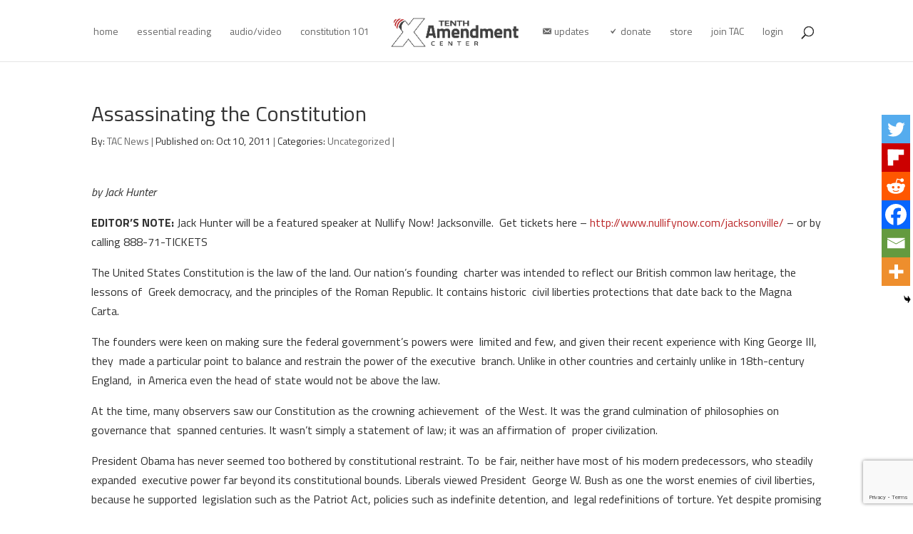

--- FILE ---
content_type: text/html; charset=UTF-8
request_url: https://blog.tenthamendmentcenter.com/2011/10/assassinating-the-constitution/
body_size: 30336
content:
<!DOCTYPE html>
<html lang="en-US">
<head>
	<meta charset="UTF-8" />
<meta http-equiv="X-UA-Compatible" content="IE=edge">
	<link rel="pingback" href="https://blog.tenthamendmentcenter.com/xmlrpc.php" />

	<script type="text/javascript">
		document.documentElement.className = 'js';
	</script>
	
	<meta name='contextly-page' id='contextly-page' content='{"title":"Assassinating the Constitution","url":"https:\/\/blog.tenthamendmentcenter.com\/2011\/10\/assassinating-the-constitution\/","pub_date":"2011-10-10 04:11:32","mod_date":"2011-10-10 04:11:32","type":"post","post_id":"9097","author_id":"121","author_name":"TAC News","author_display_name":"TAC News","tags":[],"categories":[],"image":""}' />
<meta name='robots' content='index, follow, max-image-preview:large, max-snippet:-1, max-video-preview:-1' />

	<!-- This site is optimized with the Yoast SEO plugin v26.5 - https://yoast.com/wordpress/plugins/seo/ -->
	<title>Assassinating the Constitution | Tenth Amendment Center</title>
	<meta name="description" content="by Jack Hunter EDITOR&#039;S NOTE: Jack Hunter will be a featured speaker at Nullify Now! Jacksonville.  Get tickets here -" />
	<link rel="canonical" href="https://blog.tenthamendmentcenter.com/2011/10/assassinating-the-constitution/" />
	<meta property="og:locale" content="en_US" />
	<meta property="og:type" content="article" />
	<meta property="og:title" content="Assassinating the Constitution | Tenth Amendment Center" />
	<meta property="og:description" content="by Jack Hunter EDITOR&#039;S NOTE: Jack Hunter will be a featured speaker at Nullify Now! Jacksonville.  Get tickets here -" />
	<meta property="og:url" content="https://blog.tenthamendmentcenter.com/2011/10/assassinating-the-constitution/" />
	<meta property="og:site_name" content="Tenth Amendment Center" />
	<meta property="article:publisher" content="https://www.facebook.com/tenthamendmentcenter" />
	<meta property="article:published_time" content="2011-10-10T11:11:32+00:00" />
	<meta property="og:image" content="https://blog.tenthamendmentcenter.com/files/2017/10/constitution-we-the-people-AdobeStock_151635622-1200.png" />
	<meta property="og:image:width" content="1200" />
	<meta property="og:image:height" content="800" />
	<meta property="og:image:type" content="image/png" />
	<meta name="author" content="TAC News" />
	<meta name="twitter:card" content="summary_large_image" />
	<meta name="twitter:creator" content="@TenthAmendment" />
	<meta name="twitter:site" content="@TenthAmendment" />
	<meta name="twitter:label1" content="Written by" />
	<meta name="twitter:data1" content="TAC News" />
	<meta name="twitter:label2" content="Est. reading time" />
	<meta name="twitter:data2" content="4 minutes" />
	<script type="application/ld+json" class="yoast-schema-graph">{"@context":"https://schema.org","@graph":[{"@type":"Article","@id":"https://blog.tenthamendmentcenter.com/2011/10/assassinating-the-constitution/#article","isPartOf":{"@id":"https://blog.tenthamendmentcenter.com/2011/10/assassinating-the-constitution/"},"author":{"name":"TAC News","@id":"https://blog.tenthamendmentcenter.com/#/schema/person/3cacbad4ebcf8200032fc78152c6f180"},"headline":"Assassinating the Constitution","datePublished":"2011-10-10T11:11:32+00:00","mainEntityOfPage":{"@id":"https://blog.tenthamendmentcenter.com/2011/10/assassinating-the-constitution/"},"wordCount":706,"commentCount":1,"publisher":{"@id":"https://blog.tenthamendmentcenter.com/#organization"},"inLanguage":"en-US"},{"@type":"WebPage","@id":"https://blog.tenthamendmentcenter.com/2011/10/assassinating-the-constitution/","url":"https://blog.tenthamendmentcenter.com/2011/10/assassinating-the-constitution/","name":"Assassinating the Constitution | Tenth Amendment Center","isPartOf":{"@id":"https://blog.tenthamendmentcenter.com/#website"},"datePublished":"2011-10-10T11:11:32+00:00","description":"by Jack Hunter EDITOR'S NOTE: Jack Hunter will be a featured speaker at Nullify Now! Jacksonville.  Get tickets here -","breadcrumb":{"@id":"https://blog.tenthamendmentcenter.com/2011/10/assassinating-the-constitution/#breadcrumb"},"inLanguage":"en-US","potentialAction":[{"@type":"ReadAction","target":["https://blog.tenthamendmentcenter.com/2011/10/assassinating-the-constitution/"]}]},{"@type":"BreadcrumbList","@id":"https://blog.tenthamendmentcenter.com/2011/10/assassinating-the-constitution/#breadcrumb","itemListElement":[{"@type":"ListItem","position":1,"name":"Home","item":"https://blog.tenthamendmentcenter.com/"},{"@type":"ListItem","position":2,"name":"Assassinating the Constitution"}]},{"@type":"WebSite","@id":"https://blog.tenthamendmentcenter.com/#website","url":"https://blog.tenthamendmentcenter.com/","name":"Tenth Amendment Center","description":"TAC Blog: News and Updates from the Nullification Movement","publisher":{"@id":"https://blog.tenthamendmentcenter.com/#organization"},"potentialAction":[{"@type":"SearchAction","target":{"@type":"EntryPoint","urlTemplate":"https://blog.tenthamendmentcenter.com/?s={search_term_string}"},"query-input":{"@type":"PropertyValueSpecification","valueRequired":true,"valueName":"search_term_string"}}],"inLanguage":"en-US"},{"@type":"Organization","@id":"https://blog.tenthamendmentcenter.com/#organization","name":"Tenth Amendment Center","url":"https://blog.tenthamendmentcenter.com/","logo":{"@type":"ImageObject","inLanguage":"en-US","@id":"https://blog.tenthamendmentcenter.com/#/schema/logo/image/","url":"https://blog.tenthamendmentcenter.com/files/2018/09/TAC_Logo_WhtRed.png","contentUrl":"https://blog.tenthamendmentcenter.com/files/2018/09/TAC_Logo_WhtRed.png","width":469,"height":130,"caption":"Tenth Amendment Center"},"image":{"@id":"https://blog.tenthamendmentcenter.com/#/schema/logo/image/"},"sameAs":["https://www.facebook.com/tenthamendmentcenter","https://x.com/TenthAmendment"]},{"@type":"Person","@id":"https://blog.tenthamendmentcenter.com/#/schema/person/3cacbad4ebcf8200032fc78152c6f180","name":"TAC News","image":{"@type":"ImageObject","inLanguage":"en-US","@id":"https://blog.tenthamendmentcenter.com/#/schema/person/image/","url":"https://secure.gravatar.com/avatar/970691019ec3c98bd35ec6c88ee066d347aa4a99af2e38af9c940d89e3650feb?s=96&d=blank&r=g","contentUrl":"https://secure.gravatar.com/avatar/970691019ec3c98bd35ec6c88ee066d347aa4a99af2e38af9c940d89e3650feb?s=96&d=blank&r=g","caption":"TAC News"},"url":"https://blog.tenthamendmentcenter.com/author/test-user/"}]}</script>
	<!-- / Yoast SEO plugin. -->


<link rel='dns-prefetch' href='//fonts.googleapis.com' />
<link href='https://fonts.gstatic.com' crossorigin rel='preconnect' />
<script type="text/javascript">
/* <![CDATA[ */
window._wpemojiSettings = {"baseUrl":"https:\/\/s.w.org\/images\/core\/emoji\/16.0.1\/72x72\/","ext":".png","svgUrl":"https:\/\/s.w.org\/images\/core\/emoji\/16.0.1\/svg\/","svgExt":".svg","source":{"concatemoji":"https:\/\/blog.tenthamendmentcenter.com\/wp-includes\/js\/wp-emoji-release.min.js?ver=6.8.3"}};
/*! This file is auto-generated */
!function(s,n){var o,i,e;function c(e){try{var t={supportTests:e,timestamp:(new Date).valueOf()};sessionStorage.setItem(o,JSON.stringify(t))}catch(e){}}function p(e,t,n){e.clearRect(0,0,e.canvas.width,e.canvas.height),e.fillText(t,0,0);var t=new Uint32Array(e.getImageData(0,0,e.canvas.width,e.canvas.height).data),a=(e.clearRect(0,0,e.canvas.width,e.canvas.height),e.fillText(n,0,0),new Uint32Array(e.getImageData(0,0,e.canvas.width,e.canvas.height).data));return t.every(function(e,t){return e===a[t]})}function u(e,t){e.clearRect(0,0,e.canvas.width,e.canvas.height),e.fillText(t,0,0);for(var n=e.getImageData(16,16,1,1),a=0;a<n.data.length;a++)if(0!==n.data[a])return!1;return!0}function f(e,t,n,a){switch(t){case"flag":return n(e,"\ud83c\udff3\ufe0f\u200d\u26a7\ufe0f","\ud83c\udff3\ufe0f\u200b\u26a7\ufe0f")?!1:!n(e,"\ud83c\udde8\ud83c\uddf6","\ud83c\udde8\u200b\ud83c\uddf6")&&!n(e,"\ud83c\udff4\udb40\udc67\udb40\udc62\udb40\udc65\udb40\udc6e\udb40\udc67\udb40\udc7f","\ud83c\udff4\u200b\udb40\udc67\u200b\udb40\udc62\u200b\udb40\udc65\u200b\udb40\udc6e\u200b\udb40\udc67\u200b\udb40\udc7f");case"emoji":return!a(e,"\ud83e\udedf")}return!1}function g(e,t,n,a){var r="undefined"!=typeof WorkerGlobalScope&&self instanceof WorkerGlobalScope?new OffscreenCanvas(300,150):s.createElement("canvas"),o=r.getContext("2d",{willReadFrequently:!0}),i=(o.textBaseline="top",o.font="600 32px Arial",{});return e.forEach(function(e){i[e]=t(o,e,n,a)}),i}function t(e){var t=s.createElement("script");t.src=e,t.defer=!0,s.head.appendChild(t)}"undefined"!=typeof Promise&&(o="wpEmojiSettingsSupports",i=["flag","emoji"],n.supports={everything:!0,everythingExceptFlag:!0},e=new Promise(function(e){s.addEventListener("DOMContentLoaded",e,{once:!0})}),new Promise(function(t){var n=function(){try{var e=JSON.parse(sessionStorage.getItem(o));if("object"==typeof e&&"number"==typeof e.timestamp&&(new Date).valueOf()<e.timestamp+604800&&"object"==typeof e.supportTests)return e.supportTests}catch(e){}return null}();if(!n){if("undefined"!=typeof Worker&&"undefined"!=typeof OffscreenCanvas&&"undefined"!=typeof URL&&URL.createObjectURL&&"undefined"!=typeof Blob)try{var e="postMessage("+g.toString()+"("+[JSON.stringify(i),f.toString(),p.toString(),u.toString()].join(",")+"));",a=new Blob([e],{type:"text/javascript"}),r=new Worker(URL.createObjectURL(a),{name:"wpTestEmojiSupports"});return void(r.onmessage=function(e){c(n=e.data),r.terminate(),t(n)})}catch(e){}c(n=g(i,f,p,u))}t(n)}).then(function(e){for(var t in e)n.supports[t]=e[t],n.supports.everything=n.supports.everything&&n.supports[t],"flag"!==t&&(n.supports.everythingExceptFlag=n.supports.everythingExceptFlag&&n.supports[t]);n.supports.everythingExceptFlag=n.supports.everythingExceptFlag&&!n.supports.flag,n.DOMReady=!1,n.readyCallback=function(){n.DOMReady=!0}}).then(function(){return e}).then(function(){var e;n.supports.everything||(n.readyCallback(),(e=n.source||{}).concatemoji?t(e.concatemoji):e.wpemoji&&e.twemoji&&(t(e.twemoji),t(e.wpemoji)))}))}((window,document),window._wpemojiSettings);
/* ]]> */
</script>
<meta content="Tenth Amendment Center v.1.0" name="generator"/><style type="text/css">
.powerpress_player .wp-audio-shortcode { max-width: 300px; }
</style>
<link rel='stylesheet' id='pt-cv-public-style-css' href='https://blog.tenthamendmentcenter.com/wp-content/plugins/content-views-query-and-display-post-page/public/assets/css/cv.css?ver=4.2.1' type='text/css' media='all' />
<link rel='stylesheet' id='pt-cv-public-pro-style-css' href='https://blog.tenthamendmentcenter.com/wp-content/plugins/pt-content-views-pro/public/assets/css/cvpro.min.css?ver=7.2.2' type='text/css' media='all' />
<link rel='stylesheet' id='dashicons-css' href='https://blog.tenthamendmentcenter.com/wp-includes/css/dashicons.min.css?ver=6.8.3' type='text/css' media='all' />
<link rel='stylesheet' id='menu-icons-extra-css' href='https://blog.tenthamendmentcenter.com/wp-content/plugins/menu-icons/css/extra.min.css?ver=0.13.19' type='text/css' media='all' />
<style id='wp-emoji-styles-inline-css' type='text/css'>

	img.wp-smiley, img.emoji {
		display: inline !important;
		border: none !important;
		box-shadow: none !important;
		height: 1em !important;
		width: 1em !important;
		margin: 0 0.07em !important;
		vertical-align: -0.1em !important;
		background: none !important;
		padding: 0 !important;
	}
</style>
<link rel='stylesheet' id='wp-block-library-css' href='https://blog.tenthamendmentcenter.com/wp-includes/css/dist/block-library/style.min.css?ver=6.8.3' type='text/css' media='all' />
<style id='wp-block-library-theme-inline-css' type='text/css'>
.wp-block-audio :where(figcaption){color:#555;font-size:13px;text-align:center}.is-dark-theme .wp-block-audio :where(figcaption){color:#ffffffa6}.wp-block-audio{margin:0 0 1em}.wp-block-code{border:1px solid #ccc;border-radius:4px;font-family:Menlo,Consolas,monaco,monospace;padding:.8em 1em}.wp-block-embed :where(figcaption){color:#555;font-size:13px;text-align:center}.is-dark-theme .wp-block-embed :where(figcaption){color:#ffffffa6}.wp-block-embed{margin:0 0 1em}.blocks-gallery-caption{color:#555;font-size:13px;text-align:center}.is-dark-theme .blocks-gallery-caption{color:#ffffffa6}:root :where(.wp-block-image figcaption){color:#555;font-size:13px;text-align:center}.is-dark-theme :root :where(.wp-block-image figcaption){color:#ffffffa6}.wp-block-image{margin:0 0 1em}.wp-block-pullquote{border-bottom:4px solid;border-top:4px solid;color:currentColor;margin-bottom:1.75em}.wp-block-pullquote cite,.wp-block-pullquote footer,.wp-block-pullquote__citation{color:currentColor;font-size:.8125em;font-style:normal;text-transform:uppercase}.wp-block-quote{border-left:.25em solid;margin:0 0 1.75em;padding-left:1em}.wp-block-quote cite,.wp-block-quote footer{color:currentColor;font-size:.8125em;font-style:normal;position:relative}.wp-block-quote:where(.has-text-align-right){border-left:none;border-right:.25em solid;padding-left:0;padding-right:1em}.wp-block-quote:where(.has-text-align-center){border:none;padding-left:0}.wp-block-quote.is-large,.wp-block-quote.is-style-large,.wp-block-quote:where(.is-style-plain){border:none}.wp-block-search .wp-block-search__label{font-weight:700}.wp-block-search__button{border:1px solid #ccc;padding:.375em .625em}:where(.wp-block-group.has-background){padding:1.25em 2.375em}.wp-block-separator.has-css-opacity{opacity:.4}.wp-block-separator{border:none;border-bottom:2px solid;margin-left:auto;margin-right:auto}.wp-block-separator.has-alpha-channel-opacity{opacity:1}.wp-block-separator:not(.is-style-wide):not(.is-style-dots){width:100px}.wp-block-separator.has-background:not(.is-style-dots){border-bottom:none;height:1px}.wp-block-separator.has-background:not(.is-style-wide):not(.is-style-dots){height:2px}.wp-block-table{margin:0 0 1em}.wp-block-table td,.wp-block-table th{word-break:normal}.wp-block-table :where(figcaption){color:#555;font-size:13px;text-align:center}.is-dark-theme .wp-block-table :where(figcaption){color:#ffffffa6}.wp-block-video :where(figcaption){color:#555;font-size:13px;text-align:center}.is-dark-theme .wp-block-video :where(figcaption){color:#ffffffa6}.wp-block-video{margin:0 0 1em}:root :where(.wp-block-template-part.has-background){margin-bottom:0;margin-top:0;padding:1.25em 2.375em}
</style>
<style id='powerpress-player-block-style-inline-css' type='text/css'>


</style>
<style id='global-styles-inline-css' type='text/css'>
:root{--wp--preset--aspect-ratio--square: 1;--wp--preset--aspect-ratio--4-3: 4/3;--wp--preset--aspect-ratio--3-4: 3/4;--wp--preset--aspect-ratio--3-2: 3/2;--wp--preset--aspect-ratio--2-3: 2/3;--wp--preset--aspect-ratio--16-9: 16/9;--wp--preset--aspect-ratio--9-16: 9/16;--wp--preset--color--black: #000000;--wp--preset--color--cyan-bluish-gray: #abb8c3;--wp--preset--color--white: #ffffff;--wp--preset--color--pale-pink: #f78da7;--wp--preset--color--vivid-red: #cf2e2e;--wp--preset--color--luminous-vivid-orange: #ff6900;--wp--preset--color--luminous-vivid-amber: #fcb900;--wp--preset--color--light-green-cyan: #7bdcb5;--wp--preset--color--vivid-green-cyan: #00d084;--wp--preset--color--pale-cyan-blue: #8ed1fc;--wp--preset--color--vivid-cyan-blue: #0693e3;--wp--preset--color--vivid-purple: #9b51e0;--wp--preset--gradient--vivid-cyan-blue-to-vivid-purple: linear-gradient(135deg,rgba(6,147,227,1) 0%,rgb(155,81,224) 100%);--wp--preset--gradient--light-green-cyan-to-vivid-green-cyan: linear-gradient(135deg,rgb(122,220,180) 0%,rgb(0,208,130) 100%);--wp--preset--gradient--luminous-vivid-amber-to-luminous-vivid-orange: linear-gradient(135deg,rgba(252,185,0,1) 0%,rgba(255,105,0,1) 100%);--wp--preset--gradient--luminous-vivid-orange-to-vivid-red: linear-gradient(135deg,rgba(255,105,0,1) 0%,rgb(207,46,46) 100%);--wp--preset--gradient--very-light-gray-to-cyan-bluish-gray: linear-gradient(135deg,rgb(238,238,238) 0%,rgb(169,184,195) 100%);--wp--preset--gradient--cool-to-warm-spectrum: linear-gradient(135deg,rgb(74,234,220) 0%,rgb(151,120,209) 20%,rgb(207,42,186) 40%,rgb(238,44,130) 60%,rgb(251,105,98) 80%,rgb(254,248,76) 100%);--wp--preset--gradient--blush-light-purple: linear-gradient(135deg,rgb(255,206,236) 0%,rgb(152,150,240) 100%);--wp--preset--gradient--blush-bordeaux: linear-gradient(135deg,rgb(254,205,165) 0%,rgb(254,45,45) 50%,rgb(107,0,62) 100%);--wp--preset--gradient--luminous-dusk: linear-gradient(135deg,rgb(255,203,112) 0%,rgb(199,81,192) 50%,rgb(65,88,208) 100%);--wp--preset--gradient--pale-ocean: linear-gradient(135deg,rgb(255,245,203) 0%,rgb(182,227,212) 50%,rgb(51,167,181) 100%);--wp--preset--gradient--electric-grass: linear-gradient(135deg,rgb(202,248,128) 0%,rgb(113,206,126) 100%);--wp--preset--gradient--midnight: linear-gradient(135deg,rgb(2,3,129) 0%,rgb(40,116,252) 100%);--wp--preset--font-size--small: 13px;--wp--preset--font-size--medium: 20px;--wp--preset--font-size--large: 36px;--wp--preset--font-size--x-large: 42px;--wp--preset--font-family--titillium-web: Titillium Web;--wp--preset--spacing--20: 0.44rem;--wp--preset--spacing--30: 0.67rem;--wp--preset--spacing--40: 1rem;--wp--preset--spacing--50: 1.5rem;--wp--preset--spacing--60: 2.25rem;--wp--preset--spacing--70: 3.38rem;--wp--preset--spacing--80: 5.06rem;--wp--preset--shadow--natural: 6px 6px 9px rgba(0, 0, 0, 0.2);--wp--preset--shadow--deep: 12px 12px 50px rgba(0, 0, 0, 0.4);--wp--preset--shadow--sharp: 6px 6px 0px rgba(0, 0, 0, 0.2);--wp--preset--shadow--outlined: 6px 6px 0px -3px rgba(255, 255, 255, 1), 6px 6px rgba(0, 0, 0, 1);--wp--preset--shadow--crisp: 6px 6px 0px rgba(0, 0, 0, 1);}:root { --wp--style--global--content-size: 823px;--wp--style--global--wide-size: 1080px; }:where(body) { margin: 0; }.wp-site-blocks > .alignleft { float: left; margin-right: 2em; }.wp-site-blocks > .alignright { float: right; margin-left: 2em; }.wp-site-blocks > .aligncenter { justify-content: center; margin-left: auto; margin-right: auto; }:where(.is-layout-flex){gap: 0.5em;}:where(.is-layout-grid){gap: 0.5em;}.is-layout-flow > .alignleft{float: left;margin-inline-start: 0;margin-inline-end: 2em;}.is-layout-flow > .alignright{float: right;margin-inline-start: 2em;margin-inline-end: 0;}.is-layout-flow > .aligncenter{margin-left: auto !important;margin-right: auto !important;}.is-layout-constrained > .alignleft{float: left;margin-inline-start: 0;margin-inline-end: 2em;}.is-layout-constrained > .alignright{float: right;margin-inline-start: 2em;margin-inline-end: 0;}.is-layout-constrained > .aligncenter{margin-left: auto !important;margin-right: auto !important;}.is-layout-constrained > :where(:not(.alignleft):not(.alignright):not(.alignfull)){max-width: var(--wp--style--global--content-size);margin-left: auto !important;margin-right: auto !important;}.is-layout-constrained > .alignwide{max-width: var(--wp--style--global--wide-size);}body .is-layout-flex{display: flex;}.is-layout-flex{flex-wrap: wrap;align-items: center;}.is-layout-flex > :is(*, div){margin: 0;}body .is-layout-grid{display: grid;}.is-layout-grid > :is(*, div){margin: 0;}body{padding-top: 0px;padding-right: 0px;padding-bottom: 0px;padding-left: 0px;}:root :where(.wp-element-button, .wp-block-button__link){background-color: #32373c;border-width: 0;color: #fff;font-family: inherit;font-size: inherit;line-height: inherit;padding: calc(0.667em + 2px) calc(1.333em + 2px);text-decoration: none;}.has-black-color{color: var(--wp--preset--color--black) !important;}.has-cyan-bluish-gray-color{color: var(--wp--preset--color--cyan-bluish-gray) !important;}.has-white-color{color: var(--wp--preset--color--white) !important;}.has-pale-pink-color{color: var(--wp--preset--color--pale-pink) !important;}.has-vivid-red-color{color: var(--wp--preset--color--vivid-red) !important;}.has-luminous-vivid-orange-color{color: var(--wp--preset--color--luminous-vivid-orange) !important;}.has-luminous-vivid-amber-color{color: var(--wp--preset--color--luminous-vivid-amber) !important;}.has-light-green-cyan-color{color: var(--wp--preset--color--light-green-cyan) !important;}.has-vivid-green-cyan-color{color: var(--wp--preset--color--vivid-green-cyan) !important;}.has-pale-cyan-blue-color{color: var(--wp--preset--color--pale-cyan-blue) !important;}.has-vivid-cyan-blue-color{color: var(--wp--preset--color--vivid-cyan-blue) !important;}.has-vivid-purple-color{color: var(--wp--preset--color--vivid-purple) !important;}.has-black-background-color{background-color: var(--wp--preset--color--black) !important;}.has-cyan-bluish-gray-background-color{background-color: var(--wp--preset--color--cyan-bluish-gray) !important;}.has-white-background-color{background-color: var(--wp--preset--color--white) !important;}.has-pale-pink-background-color{background-color: var(--wp--preset--color--pale-pink) !important;}.has-vivid-red-background-color{background-color: var(--wp--preset--color--vivid-red) !important;}.has-luminous-vivid-orange-background-color{background-color: var(--wp--preset--color--luminous-vivid-orange) !important;}.has-luminous-vivid-amber-background-color{background-color: var(--wp--preset--color--luminous-vivid-amber) !important;}.has-light-green-cyan-background-color{background-color: var(--wp--preset--color--light-green-cyan) !important;}.has-vivid-green-cyan-background-color{background-color: var(--wp--preset--color--vivid-green-cyan) !important;}.has-pale-cyan-blue-background-color{background-color: var(--wp--preset--color--pale-cyan-blue) !important;}.has-vivid-cyan-blue-background-color{background-color: var(--wp--preset--color--vivid-cyan-blue) !important;}.has-vivid-purple-background-color{background-color: var(--wp--preset--color--vivid-purple) !important;}.has-black-border-color{border-color: var(--wp--preset--color--black) !important;}.has-cyan-bluish-gray-border-color{border-color: var(--wp--preset--color--cyan-bluish-gray) !important;}.has-white-border-color{border-color: var(--wp--preset--color--white) !important;}.has-pale-pink-border-color{border-color: var(--wp--preset--color--pale-pink) !important;}.has-vivid-red-border-color{border-color: var(--wp--preset--color--vivid-red) !important;}.has-luminous-vivid-orange-border-color{border-color: var(--wp--preset--color--luminous-vivid-orange) !important;}.has-luminous-vivid-amber-border-color{border-color: var(--wp--preset--color--luminous-vivid-amber) !important;}.has-light-green-cyan-border-color{border-color: var(--wp--preset--color--light-green-cyan) !important;}.has-vivid-green-cyan-border-color{border-color: var(--wp--preset--color--vivid-green-cyan) !important;}.has-pale-cyan-blue-border-color{border-color: var(--wp--preset--color--pale-cyan-blue) !important;}.has-vivid-cyan-blue-border-color{border-color: var(--wp--preset--color--vivid-cyan-blue) !important;}.has-vivid-purple-border-color{border-color: var(--wp--preset--color--vivid-purple) !important;}.has-vivid-cyan-blue-to-vivid-purple-gradient-background{background: var(--wp--preset--gradient--vivid-cyan-blue-to-vivid-purple) !important;}.has-light-green-cyan-to-vivid-green-cyan-gradient-background{background: var(--wp--preset--gradient--light-green-cyan-to-vivid-green-cyan) !important;}.has-luminous-vivid-amber-to-luminous-vivid-orange-gradient-background{background: var(--wp--preset--gradient--luminous-vivid-amber-to-luminous-vivid-orange) !important;}.has-luminous-vivid-orange-to-vivid-red-gradient-background{background: var(--wp--preset--gradient--luminous-vivid-orange-to-vivid-red) !important;}.has-very-light-gray-to-cyan-bluish-gray-gradient-background{background: var(--wp--preset--gradient--very-light-gray-to-cyan-bluish-gray) !important;}.has-cool-to-warm-spectrum-gradient-background{background: var(--wp--preset--gradient--cool-to-warm-spectrum) !important;}.has-blush-light-purple-gradient-background{background: var(--wp--preset--gradient--blush-light-purple) !important;}.has-blush-bordeaux-gradient-background{background: var(--wp--preset--gradient--blush-bordeaux) !important;}.has-luminous-dusk-gradient-background{background: var(--wp--preset--gradient--luminous-dusk) !important;}.has-pale-ocean-gradient-background{background: var(--wp--preset--gradient--pale-ocean) !important;}.has-electric-grass-gradient-background{background: var(--wp--preset--gradient--electric-grass) !important;}.has-midnight-gradient-background{background: var(--wp--preset--gradient--midnight) !important;}.has-small-font-size{font-size: var(--wp--preset--font-size--small) !important;}.has-medium-font-size{font-size: var(--wp--preset--font-size--medium) !important;}.has-large-font-size{font-size: var(--wp--preset--font-size--large) !important;}.has-x-large-font-size{font-size: var(--wp--preset--font-size--x-large) !important;}.has-titillium-web-font-family{font-family: var(--wp--preset--font-family--titillium-web) !important;}
:where(.wp-block-post-template.is-layout-flex){gap: 1.25em;}:where(.wp-block-post-template.is-layout-grid){gap: 1.25em;}
:where(.wp-block-columns.is-layout-flex){gap: 2em;}:where(.wp-block-columns.is-layout-grid){gap: 2em;}
:root :where(.wp-block-pullquote){font-size: 1.5em;line-height: 1.6;}
</style>
<link rel='stylesheet' id='et-builder-googlefonts-cached-css' href='https://fonts.googleapis.com/css?family=Titillium+Web:200,200italic,300,300italic,regular,italic,600,600italic,700,700italic,900&#038;subset=latin,latin-ext&#038;display=swap' type='text/css' media='all' />
<link rel='stylesheet' id='heateor_sss_frontend_css-css' href='https://blog.tenthamendmentcenter.com/wp-content/plugins/sassy-social-share/public/css/sassy-social-share-public.css?ver=3.3.79' type='text/css' media='all' />
<style id='heateor_sss_frontend_css-inline-css' type='text/css'>
.heateor_sss_button_instagram span.heateor_sss_svg,a.heateor_sss_instagram span.heateor_sss_svg{background:radial-gradient(circle at 30% 107%,#fdf497 0,#fdf497 5%,#fd5949 45%,#d6249f 60%,#285aeb 90%)}.heateor_sss_horizontal_sharing .heateor_sss_svg,.heateor_sss_standard_follow_icons_container .heateor_sss_svg{color:#fff;border-width:0px;border-style:solid;border-color:transparent}.heateor_sss_horizontal_sharing .heateorSssTCBackground{color:#666}.heateor_sss_horizontal_sharing span.heateor_sss_svg:hover,.heateor_sss_standard_follow_icons_container span.heateor_sss_svg:hover{border-color:transparent;}.heateor_sss_vertical_sharing span.heateor_sss_svg,.heateor_sss_floating_follow_icons_container span.heateor_sss_svg{color:#fff;border-width:0px;border-style:solid;border-color:transparent;}.heateor_sss_vertical_sharing .heateorSssTCBackground{color:#666;}.heateor_sss_vertical_sharing span.heateor_sss_svg:hover,.heateor_sss_floating_follow_icons_container span.heateor_sss_svg:hover{border-color:transparent;}@media screen and (max-width:783px) {.heateor_sss_vertical_sharing{display:none!important}}div.heateor_sss_mobile_footer{display:none;}@media screen and (max-width:783px){div.heateor_sss_bottom_sharing .heateorSssTCBackground{background-color:white}div.heateor_sss_bottom_sharing{width:100%!important;left:0!important;}div.heateor_sss_bottom_sharing a{width:16.6666666667% !important;}div.heateor_sss_bottom_sharing .heateor_sss_svg{width: 100% !important;}div.heateor_sss_bottom_sharing div.heateorSssTotalShareCount{font-size:1em!important;line-height:28px!important}div.heateor_sss_bottom_sharing div.heateorSssTotalShareText{font-size:.7em!important;line-height:0px!important}div.heateor_sss_mobile_footer{display:block;height:40px;}.heateor_sss_bottom_sharing{padding:0!important;display:block!important;width:auto!important;bottom:-2px!important;top: auto!important;}.heateor_sss_bottom_sharing .heateor_sss_square_count{line-height:inherit;}.heateor_sss_bottom_sharing .heateorSssSharingArrow{display:none;}.heateor_sss_bottom_sharing .heateorSssTCBackground{margin-right:1.1em!important}}
</style>
<link rel='stylesheet' id='divi-style-parent-css' href='https://blog.tenthamendmentcenter.com/wp-content/themes/Divi/style-static.min.css?ver=4.27.4' type='text/css' media='all' />
<link rel='stylesheet' id='divi-style-css' href='https://blog.tenthamendmentcenter.com/wp-content/themes/tenth-amendment-center/style.css?ver=4.27.4' type='text/css' media='all' />
<link rel='stylesheet' id='DiviMegaPro-main-css' href='https://blog.tenthamendmentcenter.com/wp-content/plugins/divi-mega-pro/assets/css/main.css?ver=1.9.9' type='text/css' media='all' />
<link rel='stylesheet' id='DiviMegaPro-main-media-query-css' href='https://blog.tenthamendmentcenter.com/wp-content/plugins/divi-mega-pro/assets/css/main-media-query.css?ver=1.9.9' type='text/css' media='all' />
<link rel='stylesheet' id='DiviMegaPro-tippy-animations-css' href='https://blog.tenthamendmentcenter.com/wp-content/plugins/divi-mega-pro/assets/libraries/tippy/css/animations.css?ver=1.9.9' type='text/css' media='all' />
				<script>
				var divimegapro_singleton = [];
				divimegapro_singleton['header'] = false;
				divimegapro_singleton['content'] = false;
				divimegapro_singleton['footer'] = false;
				var divimegapro_singleton_enabled = ( divimegapro_singleton['header'] || divimegapro_singleton['content'] || divimegapro_singleton['footer'] ) ? true : false;
				</script>
				
				<script type="text/javascript" src="https://blog.tenthamendmentcenter.com/wp-includes/js/jquery/jquery.min.js?ver=3.7.1" id="jquery-core-js"></script>
<script type="text/javascript" src="https://blog.tenthamendmentcenter.com/wp-includes/js/jquery/jquery-migrate.min.js?ver=3.4.1" id="jquery-migrate-js"></script>
<link rel="EditURI" type="application/rsd+xml" title="RSD" href="https://blog.tenthamendmentcenter.com/xmlrpc.php?rsd" />
<link rel='shortlink' href='https://blog.tenthamendmentcenter.com/?p=9097' />
<link rel="alternate" title="oEmbed (JSON)" type="application/json+oembed" href="https://blog.tenthamendmentcenter.com/wp-json/oembed/1.0/embed?url=https%3A%2F%2Fblog.tenthamendmentcenter.com%2F2011%2F10%2Fassassinating-the-constitution%2F" />
<link rel="alternate" title="oEmbed (XML)" type="text/xml+oembed" href="https://blog.tenthamendmentcenter.com/wp-json/oembed/1.0/embed?url=https%3A%2F%2Fblog.tenthamendmentcenter.com%2F2011%2F10%2Fassassinating-the-constitution%2F&#038;format=xml" />


<script type="text/javascript">
	(function (w, d, id, ns, s) {
		var c = w[ns] = w[ns] || {};
		if (!c.ready) {
			c.q = [];
			c.ready = function () {
				c.q.push(arguments);
			};
						c.ready.apply(c, ["expose",{"wp\/widgets":{"dependencies":["widgets"],"js":["https:\/\/assets.context.ly\/wp-plugin\/6.1.3\/js\/contextly-wordpress.js"],"foreign":true}}]);
						c.ready.apply(c, ["libraries",{"jquery":false}]);
						c.ready.apply(c, ["load","wp\/widgets"]);
					}

				if (!d.getElementById(id)) {
			var e = d.createElement(s);
			e.id = id;
			e.src = "https:\/\/assets.context.ly\/kit\/6.latest\/loader.js";
			var h = d.getElementsByTagName(s)[0];
			h.parentNode.insertBefore(e, h);
		}
			})(window, document, 'ctx-loader', 'Contextly', 'script');

	(function(c, ns){var v=c[ns]=c[ns]||{};v["appId"]="tenthamendmentcenter";
	v["https"]=true;
	v["client"]={"client":"wp","version":"6.1.3"};
	})(Contextly,"overrides");
(function(c, ns){var v=c[ns]=c[ns]||{};v["ajax_url"]="https:\/\/blog.tenthamendmentcenter.com\/wp-admin\/admin-ajax.php";
	})(Contextly,"wpdata");
</script>
            <script type="text/javascript"><!--
                                function powerpress_pinw(pinw_url){window.open(pinw_url, 'PowerPressPlayer','toolbar=0,status=0,resizable=1,width=460,height=320');	return false;}
                //-->

                // tabnab protection
                window.addEventListener('load', function () {
                    // make all links have rel="noopener noreferrer"
                    document.querySelectorAll('a[target="_blank"]').forEach(link => {
                        link.setAttribute('rel', 'noopener noreferrer');
                    });
                });
            </script>
            
<!-- StarBox - the Author Box for Humans 3.5.4, visit: https://wordpress.org/plugins/starbox/ -->
<!-- /StarBox - the Author Box for Humans -->

<link rel='stylesheet' id='1d9337d2fd-css' href='https://blog.tenthamendmentcenter.com/wp-content/plugins/starbox/themes/minimal/css/frontend.min.css?ver=3.5.4' type='text/css' media='all' />
<link rel='stylesheet' id='53f9fcfe5b-css' href='https://blog.tenthamendmentcenter.com/wp-content/plugins/starbox/themes/admin/css/hidedefault.min.css?ver=3.5.4' type='text/css' media='all' />
<meta name="viewport" content="width=device-width, initial-scale=1.0, maximum-scale=1.0, user-scalable=0" />		<script type="text/javascript">
		var ajax_url = 'https://blog.tenthamendmentcenter.com/wp-admin/admin-ajax.php';
		</script>
		<link rel="icon" href="https://blog.tenthamendmentcenter.com/files/2018/09/cropped-TAC-gravatar-400-32x32.png" sizes="32x32" />
<link rel="icon" href="https://blog.tenthamendmentcenter.com/files/2018/09/cropped-TAC-gravatar-400-192x192.png" sizes="192x192" />
<link rel="apple-touch-icon" href="https://blog.tenthamendmentcenter.com/files/2018/09/cropped-TAC-gravatar-400-180x180.png" />
<meta name="msapplication-TileImage" content="https://blog.tenthamendmentcenter.com/files/2018/09/cropped-TAC-gravatar-400-270x270.png" />
<style id="et-divi-customizer-global-cached-inline-styles">body,.et_pb_column_1_2 .et_quote_content blockquote cite,.et_pb_column_1_2 .et_link_content a.et_link_main_url,.et_pb_column_1_3 .et_quote_content blockquote cite,.et_pb_column_3_8 .et_quote_content blockquote cite,.et_pb_column_1_4 .et_quote_content blockquote cite,.et_pb_blog_grid .et_quote_content blockquote cite,.et_pb_column_1_3 .et_link_content a.et_link_main_url,.et_pb_column_3_8 .et_link_content a.et_link_main_url,.et_pb_column_1_4 .et_link_content a.et_link_main_url,.et_pb_blog_grid .et_link_content a.et_link_main_url,body .et_pb_bg_layout_light .et_pb_post p,body .et_pb_bg_layout_dark .et_pb_post p{font-size:16px}.et_pb_slide_content,.et_pb_best_value{font-size:18px}body{color:#303030}#et_search_icon:hover,.mobile_menu_bar:before,.mobile_menu_bar:after,.et_toggle_slide_menu:after,.et-social-icon a:hover,.et_pb_sum,.et_pb_pricing li a,.et_pb_pricing_table_button,.et_overlay:before,.entry-summary p.price ins,.et_pb_member_social_links a:hover,.et_pb_widget li a:hover,.et_pb_filterable_portfolio .et_pb_portfolio_filters li a.active,.et_pb_filterable_portfolio .et_pb_portofolio_pagination ul li a.active,.et_pb_gallery .et_pb_gallery_pagination ul li a.active,.wp-pagenavi span.current,.wp-pagenavi a:hover,.nav-single a,.tagged_as a,.posted_in a{color:#bb2729}.et_pb_contact_submit,.et_password_protected_form .et_submit_button,.et_pb_bg_layout_light .et_pb_newsletter_button,.comment-reply-link,.form-submit .et_pb_button,.et_pb_bg_layout_light .et_pb_promo_button,.et_pb_bg_layout_light .et_pb_more_button,.et_pb_contact p input[type="checkbox"]:checked+label i:before,.et_pb_bg_layout_light.et_pb_module.et_pb_button{color:#bb2729}.footer-widget h4{color:#bb2729}.et-search-form,.nav li ul,.et_mobile_menu,.footer-widget li:before,.et_pb_pricing li:before,blockquote{border-color:#bb2729}.et_pb_counter_amount,.et_pb_featured_table .et_pb_pricing_heading,.et_quote_content,.et_link_content,.et_audio_content,.et_pb_post_slider.et_pb_bg_layout_dark,.et_slide_in_menu_container,.et_pb_contact p input[type="radio"]:checked+label i:before{background-color:#bb2729}a{color:#bb2729}.et_secondary_nav_enabled #page-container #top-header{background-color:#bb2729!important}#et-secondary-nav li ul{background-color:#bb2729}#main-header .nav li ul a{color:rgba(0,0,0,0.7)}#top-menu li.current-menu-ancestor>a,#top-menu li.current-menu-item>a,#top-menu li.current_page_item>a{color:#bb2729}#main-footer .footer-widget h4,#main-footer .widget_block h1,#main-footer .widget_block h2,#main-footer .widget_block h3,#main-footer .widget_block h4,#main-footer .widget_block h5,#main-footer .widget_block h6{color:#bb2729}.footer-widget li:before{border-color:#bb2729}#footer-widgets .footer-widget li:before{top:10.6px}#et-footer-nav .bottom-nav li.current-menu-item a{color:#bb2729}body .et_pb_button{}body.et_pb_button_helper_class .et_pb_button,body.et_pb_button_helper_class .et_pb_module.et_pb_button{color:#ffffff}body .et_pb_button:after{font-size:32px;color:#bb2729}body .et_pb_bg_layout_light.et_pb_button:hover,body .et_pb_bg_layout_light .et_pb_button:hover,body .et_pb_button:hover{color:#ffffff!important}@media only screen and (min-width:981px){.et_header_style_left #et-top-navigation,.et_header_style_split #et-top-navigation{padding:35px 0 0 0}.et_header_style_left #et-top-navigation nav>ul>li>a,.et_header_style_split #et-top-navigation nav>ul>li>a{padding-bottom:35px}.et_header_style_split .centered-inline-logo-wrap{width:70px;margin:-70px 0}.et_header_style_split .centered-inline-logo-wrap #logo{max-height:70px}.et_pb_svg_logo.et_header_style_split .centered-inline-logo-wrap #logo{height:70px}.et_header_style_centered #top-menu>li>a{padding-bottom:13px}.et_header_style_slide #et-top-navigation,.et_header_style_fullscreen #et-top-navigation{padding:26px 0 26px 0!important}.et_header_style_centered #main-header .logo_container{height:70px}.et_header_style_centered.et_hide_primary_logo #main-header:not(.et-fixed-header) .logo_container,.et_header_style_centered.et_hide_fixed_logo #main-header.et-fixed-header .logo_container{height:12.6px}.et_fixed_nav #page-container .et-fixed-header#top-header{background-color:#bb2729!important}.et_fixed_nav #page-container .et-fixed-header#top-header #et-secondary-nav li ul{background-color:#bb2729}.et-fixed-header #top-menu li.current-menu-ancestor>a,.et-fixed-header #top-menu li.current-menu-item>a,.et-fixed-header #top-menu li.current_page_item>a{color:#bb2729!important}}@media only screen and (min-width:1350px){.et_pb_row{padding:27px 0}.et_pb_section{padding:54px 0}.single.et_pb_pagebuilder_layout.et_full_width_page .et_post_meta_wrapper{padding-top:81px}.et_pb_fullwidth_section{padding:0}}@media only screen and (max-width:767px){.et_pb_section{padding:10px 0}.et_pb_section.et_pb_fullwidth_section{padding:0}}	h1,h2,h3,h4,h5,h6{font-family:'Titillium Web',Helvetica,Arial,Lucida,sans-serif}body,input,textarea,select{font-family:'Titillium Web',Helvetica,Arial,Lucida,sans-serif}@media all and (max-width:479px){.et_pb_fullwidth_header .et_pb_fullwidth_header_container .et_pb_button_two{margin-left:0}}.pt-cv-readmore{background-color:#bb2729!important;border:none!important}.yotu-playlist,.yotu-videos,.yotu-video-thumb-wrp{padding-top:20!important}.et_pb_contact_right{color:#fff!important}.magazine{min-height:200px;-moz-column-width:300px;-webkit-column-width:300px;column-width:300px;-webkit-column-gap:50px;-moz-column-gap:50px;column-gap:50px;-moz-column-rule:1px dotted #ccc;-webkit-column-rule:1px dotted #ccc;column-rule:1px dotted #ccc}.et_fullwidth_nav #top-menu li.mega-menu>ul{left:15%!important;width:70%!important}#top-menu li.mega-menu>ul>li>a{width:100%!important;padding:10px!important}.mega-link>a{text-align:center;font-size:20px!important;text-transform:uppercase;font-weight:400!important;letter-spacing:2px}.mega-link>a img{margin-bottom:8px;-webkit-border-radius:5px;-moz-border-radius:5px;border-radius:5px}.yotu-pagination-top{display:none!important}.mobile_menu_bar:before{color:#bb2729!important}.et_mobile_menu{border-top:2px solid #bb2729}@media (max-width:980px){.mega-menu img{display:none}}.mob-standard-logo{width:144px!important}@media all and (max-width:980px){#page-container{padding-top:0px!important;overflow-x:hidden}}.single-post article.et_pb_post{margin-bottom:0!important;padding-bottom:0!important}.single-post .et_pb_section_0{padding-bottom:0!important}.single-post .et_pb_section_1{padding-top:0!important}.et_pb_blog_0.et_pb_module .et_pb_post .post-content a.more-link{color:#bb2729!important}.search #main-content .container::before,.archive #main-content .container::before{display:none}.search #left-area,.archive #left-area{width:100%;float:none;padding-right:0}.search #sidebar,.archive #sidebar{display:none}#sidebar{display:none!important}.search #left-area,.archive #left-area{-moz-column-count:3;column-count:3;-moz-column-gap:60px;column-gap:60px}.archive .et_pb_post>a,.search .et_pb_post>a{margin:-20px -20px 10px;display:block}.search #left-area .et_pb_post,.archive #left-area .et_pb_post{overflow:hidden;page-break-inside:avoid;break-inside:avoid-column;width:100%;padding:19px;border:1px solid #d8d8d8;background-color:#fff;word-wrap:break-word;display:inline-block}.search #left-area .et_pb_post h2,.archive #left-area .et_pb_post h2{font-size:18px}.search #left-area .et_pb_post.format-link,.search #left-area .et_pb_post.format-quote,.search #left-area .et_pb_post.format-audio,.archive #left-area .et_pb_post.format-link,.archive #left-area .et_pb_post.format-quote,.archive #left-area .et_pb_post.format-audio{padding:0}.archive .et_pb_post .et_pb_image_container,.archive .et_pb_post .et_main_video_container,.archive .et_pb_post .et_audio_content,.archive .et_pb_post .et_pb_slider,.search .et_pb_post .et_pb_image_container,.search .et_pb_post .et_main_video_container,.search .et_pb_post .et_audio_content,.search .et_pb_post .et_pb_slider{margin:-20px -20px 10px}.archive .et_pb_post.format-audio .et_audio_content{margin:0px -38px 0px}.archive .et_pb_post .et_pb_slider .et_pb_slide,.search .et_pb_post .et_pb_slider .et_pb_slide{min-height:180px}.archive .pagination,.search .pagination{padding:20px 0}@media screen and (max-width:980px){.search #left-area,.archive #left-area{-moz-column-count:2;column-count:2;-moz-column-gap:60px;column-gap:60px}}@media screen and (max-width:767px){.search #left-area,.archive #left-area{-moz-column-count:1;column-count:1}.search .et_pb_post.format-audio .et_audio_content,.archive .et_pb_post.format-audio .et_audio_content{margin:0}.search #left-area .et_pb_post.format-audio .et_audio_container .mejs-controls div.mejs-time-rail,.archive #left-area .et_pb_post.format-audio .et_audio_container .mejs-controls div.mejs-time-rail,.search #left-area .et_pb_post.format-audio .et_audio_container .mejs-controls .mejs-time-rail .mejs-time-total,.archive #left-area .et_pb_post.format-audio .et_audio_container .mejs-controls .mejs-time-rail .mejs-time-total{min-width:300px!important;width:300px!important}}.blog-title{margin-bottom:61px}hr.archive-line{width:22%;float:left;border:0;height:5px;background-color:#bb2729}.mobile_nav .select_page{display:none!important}.mobile_nav{background-color:rgba(0,0,0,0)!important;margin-top:-60px;margin-bottom:40px}.et_mobile_menu{top:80px!important}@media all and (max-width:980px){#logo{margin-top:10px;max-width:70%!important}}@media screen and (max-width:980px){.post-template-default .dce_row .dce-post-title{padding-top:100px!important}}@media screen and (max-width:980px){.page-template-default #main-content{padding-top:100px!important}}@media screen and (max-width:980px){.single-format-video #main-content{padding-top:100px!important}}@media only screen and (min-width:981px){.hide-on-desktop{display:none!important}}@media only screen and (max-width:980px){.hide-on-mobile-tablet{display:none!important}}.et_header_style_split #top-menu-nav{margin-left:-5px}@media (max-width:980px){.et_header_style_split #logo{max-width:40%!important;max-height:40%!important}}</style><style id="kirki-inline-styles"></style>	<!-- Fonts Plugin CSS - https://fontsplugin.com/ -->
	<style>
		/* Cached: January 12, 2026 at 7:11pm */
/* latin-ext */
@font-face {
  font-family: 'Titillium Web';
  font-style: italic;
  font-weight: 200;
  font-display: swap;
  src: url(https://fonts.gstatic.com/s/titilliumweb/v19/NaPFcZTIAOhVxoMyOr9n_E7fdMbewI1Db5yciWM.woff2) format('woff2');
  unicode-range: U+0100-02BA, U+02BD-02C5, U+02C7-02CC, U+02CE-02D7, U+02DD-02FF, U+0304, U+0308, U+0329, U+1D00-1DBF, U+1E00-1E9F, U+1EF2-1EFF, U+2020, U+20A0-20AB, U+20AD-20C0, U+2113, U+2C60-2C7F, U+A720-A7FF;
}
/* latin */
@font-face {
  font-family: 'Titillium Web';
  font-style: italic;
  font-weight: 200;
  font-display: swap;
  src: url(https://fonts.gstatic.com/s/titilliumweb/v19/NaPFcZTIAOhVxoMyOr9n_E7fdMbewI1DYZyc.woff2) format('woff2');
  unicode-range: U+0000-00FF, U+0131, U+0152-0153, U+02BB-02BC, U+02C6, U+02DA, U+02DC, U+0304, U+0308, U+0329, U+2000-206F, U+20AC, U+2122, U+2191, U+2193, U+2212, U+2215, U+FEFF, U+FFFD;
}
/* latin-ext */
@font-face {
  font-family: 'Titillium Web';
  font-style: italic;
  font-weight: 300;
  font-display: swap;
  src: url(https://fonts.gstatic.com/s/titilliumweb/v19/NaPFcZTIAOhVxoMyOr9n_E7fdMbepI5Db5yciWM.woff2) format('woff2');
  unicode-range: U+0100-02BA, U+02BD-02C5, U+02C7-02CC, U+02CE-02D7, U+02DD-02FF, U+0304, U+0308, U+0329, U+1D00-1DBF, U+1E00-1E9F, U+1EF2-1EFF, U+2020, U+20A0-20AB, U+20AD-20C0, U+2113, U+2C60-2C7F, U+A720-A7FF;
}
/* latin */
@font-face {
  font-family: 'Titillium Web';
  font-style: italic;
  font-weight: 300;
  font-display: swap;
  src: url(https://fonts.gstatic.com/s/titilliumweb/v19/NaPFcZTIAOhVxoMyOr9n_E7fdMbepI5DYZyc.woff2) format('woff2');
  unicode-range: U+0000-00FF, U+0131, U+0152-0153, U+02BB-02BC, U+02C6, U+02DA, U+02DC, U+0304, U+0308, U+0329, U+2000-206F, U+20AC, U+2122, U+2191, U+2193, U+2212, U+2215, U+FEFF, U+FFFD;
}
/* latin-ext */
@font-face {
  font-family: 'Titillium Web';
  font-style: italic;
  font-weight: 400;
  font-display: swap;
  src: url(https://fonts.gstatic.com/s/titilliumweb/v19/NaPAcZTIAOhVxoMyOr9n_E7fdMbWAaxWXr0.woff2) format('woff2');
  unicode-range: U+0100-02BA, U+02BD-02C5, U+02C7-02CC, U+02CE-02D7, U+02DD-02FF, U+0304, U+0308, U+0329, U+1D00-1DBF, U+1E00-1E9F, U+1EF2-1EFF, U+2020, U+20A0-20AB, U+20AD-20C0, U+2113, U+2C60-2C7F, U+A720-A7FF;
}
/* latin */
@font-face {
  font-family: 'Titillium Web';
  font-style: italic;
  font-weight: 400;
  font-display: swap;
  src: url(https://fonts.gstatic.com/s/titilliumweb/v19/NaPAcZTIAOhVxoMyOr9n_E7fdMbWD6xW.woff2) format('woff2');
  unicode-range: U+0000-00FF, U+0131, U+0152-0153, U+02BB-02BC, U+02C6, U+02DA, U+02DC, U+0304, U+0308, U+0329, U+2000-206F, U+20AC, U+2122, U+2191, U+2193, U+2212, U+2215, U+FEFF, U+FFFD;
}
/* latin-ext */
@font-face {
  font-family: 'Titillium Web';
  font-style: italic;
  font-weight: 600;
  font-display: swap;
  src: url(https://fonts.gstatic.com/s/titilliumweb/v19/NaPFcZTIAOhVxoMyOr9n_E7fdMbe0IhDb5yciWM.woff2) format('woff2');
  unicode-range: U+0100-02BA, U+02BD-02C5, U+02C7-02CC, U+02CE-02D7, U+02DD-02FF, U+0304, U+0308, U+0329, U+1D00-1DBF, U+1E00-1E9F, U+1EF2-1EFF, U+2020, U+20A0-20AB, U+20AD-20C0, U+2113, U+2C60-2C7F, U+A720-A7FF;
}
/* latin */
@font-face {
  font-family: 'Titillium Web';
  font-style: italic;
  font-weight: 600;
  font-display: swap;
  src: url(https://fonts.gstatic.com/s/titilliumweb/v19/NaPFcZTIAOhVxoMyOr9n_E7fdMbe0IhDYZyc.woff2) format('woff2');
  unicode-range: U+0000-00FF, U+0131, U+0152-0153, U+02BB-02BC, U+02C6, U+02DA, U+02DC, U+0304, U+0308, U+0329, U+2000-206F, U+20AC, U+2122, U+2191, U+2193, U+2212, U+2215, U+FEFF, U+FFFD;
}
/* latin-ext */
@font-face {
  font-family: 'Titillium Web';
  font-style: italic;
  font-weight: 700;
  font-display: swap;
  src: url(https://fonts.gstatic.com/s/titilliumweb/v19/NaPFcZTIAOhVxoMyOr9n_E7fdMbetIlDb5yciWM.woff2) format('woff2');
  unicode-range: U+0100-02BA, U+02BD-02C5, U+02C7-02CC, U+02CE-02D7, U+02DD-02FF, U+0304, U+0308, U+0329, U+1D00-1DBF, U+1E00-1E9F, U+1EF2-1EFF, U+2020, U+20A0-20AB, U+20AD-20C0, U+2113, U+2C60-2C7F, U+A720-A7FF;
}
/* latin */
@font-face {
  font-family: 'Titillium Web';
  font-style: italic;
  font-weight: 700;
  font-display: swap;
  src: url(https://fonts.gstatic.com/s/titilliumweb/v19/NaPFcZTIAOhVxoMyOr9n_E7fdMbetIlDYZyc.woff2) format('woff2');
  unicode-range: U+0000-00FF, U+0131, U+0152-0153, U+02BB-02BC, U+02C6, U+02DA, U+02DC, U+0304, U+0308, U+0329, U+2000-206F, U+20AC, U+2122, U+2191, U+2193, U+2212, U+2215, U+FEFF, U+FFFD;
}
/* latin-ext */
@font-face {
  font-family: 'Titillium Web';
  font-style: normal;
  font-weight: 200;
  font-display: swap;
  src: url(https://fonts.gstatic.com/s/titilliumweb/v19/NaPDcZTIAOhVxoMyOr9n_E7ffAzHGIVzY4SY.woff2) format('woff2');
  unicode-range: U+0100-02BA, U+02BD-02C5, U+02C7-02CC, U+02CE-02D7, U+02DD-02FF, U+0304, U+0308, U+0329, U+1D00-1DBF, U+1E00-1E9F, U+1EF2-1EFF, U+2020, U+20A0-20AB, U+20AD-20C0, U+2113, U+2C60-2C7F, U+A720-A7FF;
}
/* latin */
@font-face {
  font-family: 'Titillium Web';
  font-style: normal;
  font-weight: 200;
  font-display: swap;
  src: url(https://fonts.gstatic.com/s/titilliumweb/v19/NaPDcZTIAOhVxoMyOr9n_E7ffAzHGItzYw.woff2) format('woff2');
  unicode-range: U+0000-00FF, U+0131, U+0152-0153, U+02BB-02BC, U+02C6, U+02DA, U+02DC, U+0304, U+0308, U+0329, U+2000-206F, U+20AC, U+2122, U+2191, U+2193, U+2212, U+2215, U+FEFF, U+FFFD;
}
/* latin-ext */
@font-face {
  font-family: 'Titillium Web';
  font-style: normal;
  font-weight: 300;
  font-display: swap;
  src: url(https://fonts.gstatic.com/s/titilliumweb/v19/NaPDcZTIAOhVxoMyOr9n_E7ffGjEGIVzY4SY.woff2) format('woff2');
  unicode-range: U+0100-02BA, U+02BD-02C5, U+02C7-02CC, U+02CE-02D7, U+02DD-02FF, U+0304, U+0308, U+0329, U+1D00-1DBF, U+1E00-1E9F, U+1EF2-1EFF, U+2020, U+20A0-20AB, U+20AD-20C0, U+2113, U+2C60-2C7F, U+A720-A7FF;
}
/* latin */
@font-face {
  font-family: 'Titillium Web';
  font-style: normal;
  font-weight: 300;
  font-display: swap;
  src: url(https://fonts.gstatic.com/s/titilliumweb/v19/NaPDcZTIAOhVxoMyOr9n_E7ffGjEGItzYw.woff2) format('woff2');
  unicode-range: U+0000-00FF, U+0131, U+0152-0153, U+02BB-02BC, U+02C6, U+02DA, U+02DC, U+0304, U+0308, U+0329, U+2000-206F, U+20AC, U+2122, U+2191, U+2193, U+2212, U+2215, U+FEFF, U+FFFD;
}
/* latin-ext */
@font-face {
  font-family: 'Titillium Web';
  font-style: normal;
  font-weight: 400;
  font-display: swap;
  src: url(https://fonts.gstatic.com/s/titilliumweb/v19/NaPecZTIAOhVxoMyOr9n_E7fdM3mDbRS.woff2) format('woff2');
  unicode-range: U+0100-02BA, U+02BD-02C5, U+02C7-02CC, U+02CE-02D7, U+02DD-02FF, U+0304, U+0308, U+0329, U+1D00-1DBF, U+1E00-1E9F, U+1EF2-1EFF, U+2020, U+20A0-20AB, U+20AD-20C0, U+2113, U+2C60-2C7F, U+A720-A7FF;
}
/* latin */
@font-face {
  font-family: 'Titillium Web';
  font-style: normal;
  font-weight: 400;
  font-display: swap;
  src: url(https://fonts.gstatic.com/s/titilliumweb/v19/NaPecZTIAOhVxoMyOr9n_E7fdMPmDQ.woff2) format('woff2');
  unicode-range: U+0000-00FF, U+0131, U+0152-0153, U+02BB-02BC, U+02C6, U+02DA, U+02DC, U+0304, U+0308, U+0329, U+2000-206F, U+20AC, U+2122, U+2191, U+2193, U+2212, U+2215, U+FEFF, U+FFFD;
}
/* latin-ext */
@font-face {
  font-family: 'Titillium Web';
  font-style: normal;
  font-weight: 600;
  font-display: swap;
  src: url(https://fonts.gstatic.com/s/titilliumweb/v19/NaPDcZTIAOhVxoMyOr9n_E7ffBzCGIVzY4SY.woff2) format('woff2');
  unicode-range: U+0100-02BA, U+02BD-02C5, U+02C7-02CC, U+02CE-02D7, U+02DD-02FF, U+0304, U+0308, U+0329, U+1D00-1DBF, U+1E00-1E9F, U+1EF2-1EFF, U+2020, U+20A0-20AB, U+20AD-20C0, U+2113, U+2C60-2C7F, U+A720-A7FF;
}
/* latin */
@font-face {
  font-family: 'Titillium Web';
  font-style: normal;
  font-weight: 600;
  font-display: swap;
  src: url(https://fonts.gstatic.com/s/titilliumweb/v19/NaPDcZTIAOhVxoMyOr9n_E7ffBzCGItzYw.woff2) format('woff2');
  unicode-range: U+0000-00FF, U+0131, U+0152-0153, U+02BB-02BC, U+02C6, U+02DA, U+02DC, U+0304, U+0308, U+0329, U+2000-206F, U+20AC, U+2122, U+2191, U+2193, U+2212, U+2215, U+FEFF, U+FFFD;
}
/* latin-ext */
@font-face {
  font-family: 'Titillium Web';
  font-style: normal;
  font-weight: 700;
  font-display: swap;
  src: url(https://fonts.gstatic.com/s/titilliumweb/v19/NaPDcZTIAOhVxoMyOr9n_E7ffHjDGIVzY4SY.woff2) format('woff2');
  unicode-range: U+0100-02BA, U+02BD-02C5, U+02C7-02CC, U+02CE-02D7, U+02DD-02FF, U+0304, U+0308, U+0329, U+1D00-1DBF, U+1E00-1E9F, U+1EF2-1EFF, U+2020, U+20A0-20AB, U+20AD-20C0, U+2113, U+2C60-2C7F, U+A720-A7FF;
}
/* latin */
@font-face {
  font-family: 'Titillium Web';
  font-style: normal;
  font-weight: 700;
  font-display: swap;
  src: url(https://fonts.gstatic.com/s/titilliumweb/v19/NaPDcZTIAOhVxoMyOr9n_E7ffHjDGItzYw.woff2) format('woff2');
  unicode-range: U+0000-00FF, U+0131, U+0152-0153, U+02BB-02BC, U+02C6, U+02DA, U+02DC, U+0304, U+0308, U+0329, U+2000-206F, U+20AC, U+2122, U+2191, U+2193, U+2212, U+2215, U+FEFF, U+FFFD;
}
/* latin-ext */
@font-face {
  font-family: 'Titillium Web';
  font-style: normal;
  font-weight: 900;
  font-display: swap;
  src: url(https://fonts.gstatic.com/s/titilliumweb/v19/NaPDcZTIAOhVxoMyOr9n_E7ffEDBGIVzY4SY.woff2) format('woff2');
  unicode-range: U+0100-02BA, U+02BD-02C5, U+02C7-02CC, U+02CE-02D7, U+02DD-02FF, U+0304, U+0308, U+0329, U+1D00-1DBF, U+1E00-1E9F, U+1EF2-1EFF, U+2020, U+20A0-20AB, U+20AD-20C0, U+2113, U+2C60-2C7F, U+A720-A7FF;
}
/* latin */
@font-face {
  font-family: 'Titillium Web';
  font-style: normal;
  font-weight: 900;
  font-display: swap;
  src: url(https://fonts.gstatic.com/s/titilliumweb/v19/NaPDcZTIAOhVxoMyOr9n_E7ffEDBGItzYw.woff2) format('woff2');
  unicode-range: U+0000-00FF, U+0131, U+0152-0153, U+02BB-02BC, U+02C6, U+02DA, U+02DC, U+0304, U+0308, U+0329, U+2000-206F, U+20AC, U+2122, U+2191, U+2193, U+2212, U+2215, U+FEFF, U+FFFD;
}

:root {
--font-base: Titillium Web;
--font-headings: Titillium Web;
--font-input: Titillium Web;
}
body, #content, .entry-content, .post-content, .page-content, .post-excerpt, .entry-summary, .entry-excerpt, .widget-area, .widget, .sidebar, #sidebar, footer, .footer, #footer, .site-footer {
font-family: "Titillium Web" !important;
font-style: normal !important;
font-weight: 400 !important;
 }
#site-title, .site-title, #site-title a, .site-title a, .entry-title, .entry-title a, h1, h2, h3, h4, h5, h6, .widget-title, .elementor-heading-title {
font-family: "Titillium Web" !important;
font-style: normal !important;
font-weight: 400 !important;
 }
button, .button, input, select, textarea, .wp-block-button, .wp-block-button__link {
font-family: "Titillium Web" !important;
font-style: normal !important;
font-weight: 400 !important;
 }
#site-title, .site-title, #site-title a, .site-title a, #site-logo, #site-logo a, #logo, #logo a, .logo, .logo a, .wp-block-site-title, .wp-block-site-title a {
font-family: "Titillium Web" !important;
font-style: normal !important;
font-weight: 400 !important;
 }
#site-description, .site-description, #site-tagline, .site-tagline, .wp-block-site-tagline {
font-family: "Titillium Web" !important;
font-style: normal !important;
font-weight: 400 !important;
 }
.menu, .page_item a, .menu-item a, .wp-block-navigation, .wp-block-navigation-item__content {
font-family: "Titillium Web" !important;
font-style: normal !important;
font-weight: 400 !important;
 }
.entry-content, .entry-content p, .post-content, .page-content, .post-excerpt, .entry-summary, .entry-excerpt, .excerpt, .excerpt p, .type-post p, .type-page p, .wp-block-post-content, .wp-block-post-excerpt, .elementor, .elementor p {
font-family: "Titillium Web" !important;
font-style: normal !important;
font-weight: 400 !important;
 }
.wp-block-post-title, .wp-block-post-title a, .entry-title, .entry-title a, .post-title, .post-title a, .page-title, .entry-content h1, #content h1, .type-post h1, .type-page h1, .elementor h1 {
font-family: "Titillium Web" !important;
font-style: normal !important;
font-weight: 400 !important;
 }
.entry-content h2, .post-content h2, .page-content h2, #content h2, .type-post h2, .type-page h2, .elementor h2 {
font-family: "Titillium Web" !important;
font-style: normal !important;
font-weight: 400 !important;
 }
.entry-content h3, .post-content h3, .page-content h3, #content h3, .type-post h3, .type-page h3, .elementor h3 {
font-family: "Titillium Web" !important;
font-style: normal !important;
font-weight: 400 !important;
 }
.entry-content h4, .post-content h4, .page-content h4, #content h4, .type-post h4, .type-page h4, .elementor h4 {
font-family: "Titillium Web" !important;
font-style: normal !important;
font-weight: 400 !important;
 }
.entry-content h5, .post-content h5, .page-content h5, #content h5, .type-post h5, .type-page h5, .elementor h5 {
font-family: "Titillium Web" !important;
font-style: normal !important;
font-weight: 400 !important;
 }
.entry-content h6, .post-content h6, .page-content h6, #content h6, .type-post h6, .type-page h6, .elementor h6 {
font-family: "Titillium Web" !important;
font-style: normal !important;
font-weight: 400 !important;
 }
footer h1, footer h2, footer h3, footer h4, footer h5, footer h6, .footer h1, .footer h2, .footer h3, .footer h4, .footer h5, .footer h6, #footer h1, #footer h2, #footer h3, #footer h4, #footer h5, #footer h6 {
font-family: "Titillium Web" !important;
font-style: normal !important;
font-weight: 400 !important;
 }
footer, #footer, .footer, .site-footer {
font-family: "Titillium Web" !important;
font-style: normal !important;
font-weight: 400 !important;
 }
	</style>
	<!-- Fonts Plugin CSS -->
	</head>
<body class="wp-singular post-template-default single single-post postid-9097 single-format-standard wp-theme-Divi wp-child-theme-tenth-amendment-center et-tb-has-template et-tb-has-footer et_pb_button_helper_class et_fullwidth_nav et_fixed_nav et_show_nav et_primary_nav_dropdown_animation_fade et_secondary_nav_dropdown_animation_fade et_header_style_split et_cover_background et_pb_gutter osx et_pb_gutters3 et_right_sidebar et_divi_theme et-db divimegapro-active">
					<script>
				var divimegapro_singleton = [];
				divimegapro_singleton['header'] = false;
				divimegapro_singleton['content'] = false;
				divimegapro_singleton['footer'] = false;
				var divimegapro_singleton_enabled = ( divimegapro_singleton['header'] || divimegapro_singleton['content'] || divimegapro_singleton['footer'] ) ? true : false;
				</script>
				
				<style id="et_divimegapro_customizeclosebtn_styles" type="text/css">
								.divimegapro-customclose-btn-36043 {
									top:5px !important;
									color: !important;
									background-color: !important;
									font-size:25px !important;
									padding:px !important;
									-moz-border-radius:% !important;
									-webkit-border-radius:% !important;
									-khtml-border-radius:% !important;
									border-radius:% !important;
								}
								
								.divimegapro-customclose-btn-36040 {
									top:5px !important;
									color: !important;
									background-color: !important;
									font-size:25px !important;
									padding:px !important;
									-moz-border-radius:% !important;
									-webkit-border-radius:% !important;
									-khtml-border-radius:% !important;
									border-radius:% !important;
								}
								
								.divimegapro-customclose-btn-36038 {
									top:5px !important;
									color: !important;
									background-color: !important;
									font-size:25px !important;
									padding:px !important;
									-moz-border-radius:% !important;
									-webkit-border-radius:% !important;
									-khtml-border-radius:% !important;
									border-radius:% !important;
								}
								</style><style id="et_divimegapro_enable_arrow_styles" type="text/css">
								.dmp-36043 > .tippy-tooltip > .tippy-svg-arrow {
									fill:#bb2729 !important;
								}
								.dmp-36043 .tippy-arrow:before,
								.dmp-36043 .tippy-svg-arrow {
									-webkit-transform: scale( 1, 1);  /* Saf3.1+, Chrome */
									 -moz-transform: scale( 1, 1);  /* FF3.5+ */
									  -ms-transform: scale( 1, 1);  /* IE9 */
									   -o-transform: scale( 1, 1);  /* Opera 10.5+ */
										  transform: scale( 1, 1);
								}
								.tippy-popper.dmp-36043[x-placement^=top] > .tippy-tooltip > .tippy-arrow:before {
									border-top-color:#bb2729 !important;
								}
								.tippy-popper.dmp-36043[x-placement^=bottom] > .tippy-tooltip > .tippy-arrow:before {
									border-bottom-color:#bb2729 !important;
								}
								.tippy-popper.dmp-36043[x-placement^=left] > .tippy-tooltip > .tippy-arrow:before {
									border-left-color:#bb2729 !important;
								}
								.tippy-popper.dmp-36043[x-placement^=right] > .tippy-tooltip > .tippy-arrow:before {
									border-right-color:#bb2729 !important;
								}
								
								.dmp-36040 > .tippy-tooltip > .tippy-svg-arrow {
									fill:#bb2729 !important;
								}
								.dmp-36040 .tippy-arrow:before,
								.dmp-36040 .tippy-svg-arrow {
									-webkit-transform: scale( 1, 1);  /* Saf3.1+, Chrome */
									 -moz-transform: scale( 1, 1);  /* FF3.5+ */
									  -ms-transform: scale( 1, 1);  /* IE9 */
									   -o-transform: scale( 1, 1);  /* Opera 10.5+ */
										  transform: scale( 1, 1);
								}
								.tippy-popper.dmp-36040[x-placement^=top] > .tippy-tooltip > .tippy-arrow:before {
									border-top-color:#bb2729 !important;
								}
								.tippy-popper.dmp-36040[x-placement^=bottom] > .tippy-tooltip > .tippy-arrow:before {
									border-bottom-color:#bb2729 !important;
								}
								.tippy-popper.dmp-36040[x-placement^=left] > .tippy-tooltip > .tippy-arrow:before {
									border-left-color:#bb2729 !important;
								}
								.tippy-popper.dmp-36040[x-placement^=right] > .tippy-tooltip > .tippy-arrow:before {
									border-right-color:#bb2729 !important;
								}
								
								.dmp-36038 > .tippy-tooltip > .tippy-svg-arrow {
									fill:#bb2729 !important;
								}
								.dmp-36038 .tippy-arrow:before,
								.dmp-36038 .tippy-svg-arrow {
									-webkit-transform: scale( 1, 1);  /* Saf3.1+, Chrome */
									 -moz-transform: scale( 1, 1);  /* FF3.5+ */
									  -ms-transform: scale( 1, 1);  /* IE9 */
									   -o-transform: scale( 1, 1);  /* Opera 10.5+ */
										  transform: scale( 1, 1);
								}
								.tippy-popper.dmp-36038[x-placement^=top] > .tippy-tooltip > .tippy-arrow:before {
									border-top-color:#bb2729 !important;
								}
								.tippy-popper.dmp-36038[x-placement^=bottom] > .tippy-tooltip > .tippy-arrow:before {
									border-bottom-color:#bb2729 !important;
								}
								.tippy-popper.dmp-36038[x-placement^=left] > .tippy-tooltip > .tippy-arrow:before {
									border-left-color:#bb2729 !important;
								}
								.tippy-popper.dmp-36038[x-placement^=right] > .tippy-tooltip > .tippy-arrow:before {
									border-right-color:#bb2729 !important;
								}
								</style>					<script>
					var ajaxurl = "https://blog.tenthamendmentcenter.com/wp-admin/admin-ajax.php"
					, diviLifeisMobileDevice = "false"
					, diviLifeisTabletDevice = "false";
					</script>
					<div class="divimegapro-wrapper"><div id="divimegapro-container-36043" class="divimegapro-container" data-animation="perspective"	data-bgcolor="" data-fontcolor="" data-placement="bottom" data-margintopbottom="" data-megaprowidth="75" data-megaprowidthcustom="" data-megaprofixedheight="" data-triggertype="hover" data-exittype="hover" data-exitdelay=".5" data-enable_arrow="1" data-arrowfeature_type="sharp" data-dmp_cssposition="absolute" data-dmp_enablecenterhorizontal="" style="display:none"><div id="divimegapro-36043" class="divimegapro divimegapro-flexheight"><div class="divimegapro-pre-body"><div class="divimegapro-body"><div class="et_pb_with_border et_pb_section et_pb_section_0-dmp_36043 et_section_regular" >
				
				
				
				
				
				
				<div class="et_pb_row et_pb_row_1-dmp_36043">
				<div class="et_pb_column et_pb_column_1_4 et_pb_column_2-dmp_36043  et_pb_css_mix_blend_mode_passthrough">
				
				
				
				
				<div class="et_pb_module et_pb_text et_pb_text_3-dmp_36043 et_animated et_clickable  et_pb_text_align_left et_pb_bg_layout_light">
				
				
				
				
				<div class="et_pb_text_inner"><h4>The 10th Amendment</h4></div>
			</div><div class="et_pb_module et_pb_divider et_pb_divider_4-dmp_36043 et_animated et_clickable et_pb_divider_position_ et_pb_space"><div class="et_pb_divider_internal"></div></div><div class="et_pb_module et_pb_text et_pb_text_5-dmp_36043 et_animated et_clickable  et_pb_text_align_left et_pb_bg_layout_light">
				
				
				
				
				<div class="et_pb_text_inner"><p>“The powers not delegated to the United States by the Constitution, nor prohibited by it to the States, are reserved to the States respectively, or to the people.”</p>
<p><a href="https://tenthamendmentcenter.com/the-10th-amendment/">LEARN MORE</a></p></div>
			</div>
			</div><div class="et_pb_column et_pb_column_1_4 et_pb_column_6-dmp_36043  et_pb_css_mix_blend_mode_passthrough">
				
				
				
				
				<div class="et_pb_module et_pb_text et_pb_text_7-dmp_36043  et_pb_text_align_left et_pb_bg_layout_light">
				
				
				
				
				<div class="et_pb_text_inner">01</div>
			</div><div class="et_pb_module et_pb_text et_pb_text_8-dmp_36043 et_animated et_clickable  et_pb_text_align_left et_pb_bg_layout_light">
				
				
				
				
				<div class="et_pb_text_inner"><h4>Featured Articles</h4></div>
			</div><div class="et_pb_module et_pb_divider et_pb_divider_9-dmp_36043 et_animated et_clickable et_pb_divider_position_ et_pb_space"><div class="et_pb_divider_internal"></div></div><div class="et_pb_module et_pb_text et_pb_text_10-dmp_36043 et_animated et_clickable  et_pb_text_align_left et_pb_bg_layout_light">
				
				
				
				
				<div class="et_pb_text_inner"><p>On the Constitution, history, the founders, and analysis of current events.</p>
<p><a href="https://tenthamendmentcenter.com/articles/">featured articles</a></p></div>
			</div>
			</div><div class="et_pb_column et_pb_column_1_4 et_pb_column_11-dmp_36043  et_pb_css_mix_blend_mode_passthrough">
				
				
				
				
				<div class="et_pb_module et_pb_text et_pb_text_12-dmp_36043  et_pb_text_align_left et_pb_bg_layout_light">
				
				
				
				
				<div class="et_pb_text_inner">02</div>
			</div><div class="et_pb_module et_pb_text et_pb_text_13-dmp_36043 et_animated et_clickable  et_pb_text_align_left et_pb_bg_layout_light">
				
				
				
				
				<div class="et_pb_text_inner"><h4>Tenther Blog and News</h4></div>
			</div><div class="et_pb_module et_pb_divider et_pb_divider_14-dmp_36043 et_animated et_clickable et_pb_divider_position_ et_pb_space"><div class="et_pb_divider_internal"></div></div><div class="et_pb_module et_pb_text et_pb_text_15-dmp_36043 et_animated et_clickable  et_pb_text_align_left et_pb_bg_layout_light">
				
				
				
				
				<div class="et_pb_text_inner"><p>Nullification news, quick takes, history, interviews, podcasts and much more.</p>
<p><a href="https://blog.tenthamendmentcenter.com/">tenther blog</a></p></div>
			</div>
			</div><div class="et_pb_column et_pb_column_1_4 et_pb_column_16-dmp_36043  et_pb_css_mix_blend_mode_passthrough et-last-child">
				
				
				
				
				<div class="et_pb_module et_pb_text et_pb_text_17-dmp_36043  et_pb_text_align_left et_pb_bg_layout_light">
				
				
				
				
				<div class="et_pb_text_inner">03</div>
			</div><div class="et_pb_module et_pb_text et_pb_text_18-dmp_36043 et_animated et_clickable  et_pb_text_align_left et_pb_bg_layout_light">
				
				
				
				
				<div class="et_pb_text_inner"><h4>State of the Nullification Movement</h4></div>
			</div><div class="et_pb_module et_pb_divider et_pb_divider_19-dmp_36043 et_animated et_clickable et_pb_divider_position_ et_pb_space"><div class="et_pb_divider_internal"></div></div><div class="et_pb_module et_pb_text et_pb_text_20-dmp_36043 et_animated et_clickable  et_pb_text_align_left et_pb_bg_layout_light">
				
				
				
				
				<div class="et_pb_text_inner"><p>232 pages. History, constitutionality, and application today.</p>
<p><a href="https://tenthamendmentcenter.com/report/">get the report</a></p></div>
			</div>
			</div>
				
				
				
				
			</div>
				
				
			</div></div></div><div class="divimegapro-close-container dmp_enabledesktop"><button type="button" class="divimegapro-close divimegapro-customclose-btn-36043" data-dmpid="36043" title="Close dialog" aria-disabled="true"><span class="dmm-custom-btn">&times;</span></button></div></div></div><div id="divimegapro-container-36038" class="divimegapro-container" data-animation="perspective"	data-bgcolor="" data-fontcolor="" data-placement="bottom" data-margintopbottom="" data-megaprowidth="75" data-megaprowidthcustom="" data-megaprofixedheight="" data-triggertype="hover" data-exittype="hover" data-exitdelay=".5" data-enable_arrow="1" data-arrowfeature_type="sharp" data-dmp_cssposition="" data-dmp_enablecenterhorizontal="" style="display:none"><div id="divimegapro-36038" class="divimegapro divimegapro-flexheight"><div class="divimegapro-pre-body"><div class="divimegapro-body"><div class="et_pb_with_border et_pb_section et_pb_section_21-dmp_36038 et_section_regular" >
				
				
				
				
				
				
				<div class="et_pb_row et_pb_row_22-dmp_36038">
				<div class="et_pb_column et_pb_column_1_4 et_pb_column_23-dmp_36038  et_pb_css_mix_blend_mode_passthrough">
				
				
				
				
				<div class="et_pb_module et_pb_text et_pb_text_24-dmp_36038  et_pb_text_align_left et_pb_bg_layout_light">
				
				
				
				
				<div class="et_pb_text_inner">01</div>
			</div><div class="et_pb_module et_pb_text et_pb_text_25-dmp_36038 et_animated et_clickable  et_pb_text_align_left et_pb_bg_layout_light">
				
				
				
				
				<div class="et_pb_text_inner"><h4>Path to Liberty</h4></div>
			</div><div class="et_pb_module et_pb_divider et_pb_divider_26-dmp_36038 et_animated et_clickable et_pb_divider_position_ et_pb_space"><div class="et_pb_divider_internal"></div></div><div class="et_pb_module et_pb_text et_pb_text_27-dmp_36038 et_animated et_clickable  et_pb_text_align_left et_pb_bg_layout_light">
				
				
				
				
				<div class="et_pb_text_inner"><p>Our flagship podcast. Michael Boldin on the constitution, history, and strategy for liberty today</p>
<p><a href="https://blog.tenthamendmentcenter.com/pathtoliberty/">path to liberty</a></p></div>
			</div>
			</div><div class="et_pb_column et_pb_column_1_4 et_pb_column_28-dmp_36038  et_pb_css_mix_blend_mode_passthrough">
				
				
				
				
				<div class="et_pb_module et_pb_text et_pb_text_29-dmp_36038  et_pb_text_align_left et_pb_bg_layout_light">
				
				
				
				
				<div class="et_pb_text_inner">02</div>
			</div><div class="et_pb_module et_pb_text et_pb_text_30-dmp_36038 et_animated et_clickable  et_pb_text_align_left et_pb_bg_layout_light">
				
				
				
				
				<div class="et_pb_text_inner"><h4>Maharrey Minute</h4></div>
			</div><div class="et_pb_module et_pb_divider et_pb_divider_31-dmp_36038 et_animated et_clickable et_pb_divider_position_ et_pb_space"><div class="et_pb_divider_internal"></div></div><div class="et_pb_module et_pb_text et_pb_text_32-dmp_36038 et_animated et_clickable  et_pb_text_align_left et_pb_bg_layout_light">
				
				
				
				
				<div class="et_pb_text_inner">The title says it all. Mike Maharrey with a 1 minute take on issues under a 10th Amendment lens.

<a href="https://blog.tenthamendmentcenter.com/category/video/maharrey-minute/">maharrey minute</a></div>
			</div>
			</div><div class="et_pb_column et_pb_column_1_4 et_pb_column_33-dmp_36038  et_pb_css_mix_blend_mode_passthrough">
				
				
				
				
				<div class="et_pb_module et_pb_text et_pb_text_34-dmp_36038  et_pb_text_align_left et_pb_bg_layout_light">
				
				
				
				
				<div class="et_pb_text_inner">03</div>
			</div><div class="et_pb_module et_pb_text et_pb_text_35-dmp_36038 et_animated  et_pb_text_align_left et_pb_bg_layout_light">
				
				
				
				
				<div class="et_pb_text_inner"><h4>more</h4></div>
			</div><div class="et_pb_module et_pb_divider et_pb_divider_36-dmp_36038 et_animated et_pb_divider_position_ et_pb_space"><div class="et_pb_divider_internal"></div></div><div class="et_pb_module et_pb_text et_pb_text_37-dmp_36038 et_animated  et_pb_text_align_left et_pb_bg_layout_light">
				
				
				
				
				<div class="et_pb_text_inner"><p><a href="https://blog.tenthamendmentcenter.com/category/video/interviews/">interviews</a></p>

<p><a href="https://blog.tenthamendmentcenter.com/category/video/thoughts-from-maharrey-head/">thoughts from maharrey head</a></p>

<p><a href="https://blog.tenthamendmentcenter.com/category/video/speeches/">speeches</a></p>

<p><a href="https://blog.tenthamendmentcenter.com/category/video/other-voices/">other voices</a></p></div>
			</div>
			</div><div class="et_pb_column et_pb_column_1_4 et_pb_column_38-dmp_36038  et_pb_css_mix_blend_mode_passthrough et-last-child">
				
				
				
				
				<div class="et_pb_module et_pb_text et_pb_text_39-dmp_36038 et_animated et_clickable  et_pb_text_align_left et_pb_bg_layout_light">
				
				
				
				
				<div class="et_pb_text_inner"><h4>Tenther Essentials</h4></div>
			</div><div class="et_pb_module et_pb_divider et_pb_divider_40-dmp_36038 et_animated et_clickable et_pb_divider_position_ et_pb_space"><div class="et_pb_divider_internal"></div></div><div class="et_pb_module et_pb_text et_pb_text_41-dmp_36038 et_animated et_clickable  et_pb_text_align_left et_pb_bg_layout_light">
				
				
				
				
				<div class="et_pb_text_inner"><p>2-4 minute videos on key Constitutional issues - history, and application today</p>
<p><a href="https://blog.tenthamendmentcenter.com/category/video/tenther-essentials/">TENTHER ESSENTIALS</a></p></div>
			</div>
			</div>
				
				
				
				
			</div>
				
				
			</div></div></div><div class="divimegapro-close-container dmp_enabledesktop"><button type="button" class="divimegapro-close divimegapro-customclose-btn-36038" data-dmpid="36038" title="Close dialog" aria-disabled="true"><span class="dmm-custom-btn">&times;</span></button></div></div></div><div id="divimegapro-container-36040" class="divimegapro-container" data-animation="perspective"	data-bgcolor="" data-fontcolor="" data-placement="bottom" data-margintopbottom="" data-megaprowidth="75" data-megaprowidthcustom="" data-megaprofixedheight="" data-triggertype="hover" data-exittype="hover" data-exitdelay=".5" data-enable_arrow="1" data-arrowfeature_type="sharp" data-dmp_cssposition="" data-dmp_enablecenterhorizontal="" style="display:none"><div id="divimegapro-36040" class="divimegapro divimegapro-flexheight"><div class="divimegapro-pre-body"><div class="divimegapro-body"><div class="et_pb_with_border et_pb_section et_pb_section_42-dmp_36040 et_section_regular" >
				
				
				
				
				
				
				<div class="et_pb_row et_pb_row_43-dmp_36040">
				<div class="et_pb_column et_pb_column_1_4 et_pb_column_44-dmp_36040  et_pb_css_mix_blend_mode_passthrough">
				
				
				
				
				<div class="et_pb_module et_pb_text et_pb_text_45-dmp_36040 et_animated et_clickable  et_pb_text_align_left et_pb_bg_layout_light">
				
				
				
				
				<div class="et_pb_text_inner"><h4>Join TAC, Support Liberty!</h4></div>
			</div><div class="et_pb_module et_pb_divider et_pb_divider_46-dmp_36040 et_animated et_clickable et_pb_divider_position_ et_pb_space"><div class="et_pb_divider_internal"></div></div><div class="et_pb_module et_pb_text et_pb_text_47-dmp_36040 et_animated et_clickable  et_pb_text_align_left et_pb_bg_layout_light">
				
				
				
				
				<div class="et_pb_text_inner"><p>Nothing helps us get the job done more than the financial support of our members, from just $2/month!</p>
<p><a href="https://shop.tenthamendmentcenter.com/">JOIN TAC</a></p></div>
			</div>
			</div><div class="et_pb_column et_pb_column_1_4 et_pb_column_48-dmp_36040  et_pb_css_mix_blend_mode_passthrough">
				
				
				
				
				<div class="et_pb_module et_pb_text et_pb_text_49-dmp_36040  et_pb_text_align_left et_pb_bg_layout_light">
				
				
				
				
				<div class="et_pb_text_inner">01</div>
			</div><div class="et_pb_module et_pb_text et_pb_text_50-dmp_36040 et_animated et_clickable  et_pb_text_align_left et_pb_bg_layout_light">
				
				
				
				
				<div class="et_pb_text_inner"><h4>The 10th Amendment</h4></div>
			</div><div class="et_pb_module et_pb_divider et_pb_divider_51-dmp_36040 et_animated et_clickable et_pb_divider_position_ et_pb_space"><div class="et_pb_divider_internal"></div></div><div class="et_pb_module et_pb_text et_pb_text_52-dmp_36040 et_animated et_clickable  et_pb_text_align_left et_pb_bg_layout_light">
				
				
				
				
				<div class="et_pb_text_inner"><p>History, meaning, and purpose - the "Foundation of the Constitution."</p>
<p><a href="https://tenthamendmentcenter.com/the-10th-amendment/">10th Amendment</a></p></div>
			</div>
			</div><div class="et_pb_column et_pb_column_1_4 et_pb_column_53-dmp_36040  et_pb_css_mix_blend_mode_passthrough">
				
				
				
				
				<div class="et_pb_module et_pb_text et_pb_text_54-dmp_36040  et_pb_text_align_left et_pb_bg_layout_light">
				
				
				
				
				<div class="et_pb_text_inner">02</div>
			</div><div class="et_pb_module et_pb_text et_pb_text_55-dmp_36040 et_animated  et_pb_text_align_left et_pb_bg_layout_light">
				
				
				
				
				<div class="et_pb_text_inner"><h4>Major Clauses</h4></div>
			</div><div class="et_pb_module et_pb_divider et_pb_divider_56-dmp_36040 et_animated et_pb_divider_position_ et_pb_space"><div class="et_pb_divider_internal"></div></div><div class="et_pb_module et_pb_text et_pb_text_57-dmp_36040 et_animated  et_pb_text_align_left et_pb_bg_layout_light">
				
				
				
				
				<div class="et_pb_text_inner"><p><a href="https://tenthamendmentcenter.com/the-supremacy-clause/">supremacy clause</a></p>

<p><a href="https://tenthamendmentcenter.com/the-commerce-clause/">commerce clause</a></p>

<p><a href="https://tenthamendmentcenter.com/general-welfare-clause/">general welfare clause</a></p>

<p><a href="https://tenthamendmentcenter.com/necessary-and-proper-clause/">necessary and proper clause</a></p></div>
			</div>
			</div><div class="et_pb_column et_pb_column_1_4 et_pb_column_58-dmp_36040  et_pb_css_mix_blend_mode_passthrough et-last-child">
				
				
				
				
				<div class="et_pb_module et_pb_text et_pb_text_59-dmp_36040  et_pb_text_align_left et_pb_bg_layout_light">
				
				
				
				
				<div class="et_pb_text_inner">03</div>
			</div><div class="et_pb_module et_pb_text et_pb_text_60-dmp_36040 et_animated et_clickable  et_pb_text_align_left et_pb_bg_layout_light">
				
				
				
				
				<div class="et_pb_text_inner"><h4>Nullification</h4></div>
			</div><div class="et_pb_module et_pb_divider et_pb_divider_61-dmp_36040 et_animated et_clickable et_pb_divider_position_ et_pb_space"><div class="et_pb_divider_internal"></div></div><div class="et_pb_module et_pb_text et_pb_text_62-dmp_36040 et_animated et_clickable  et_pb_text_align_left et_pb_bg_layout_light">
				
				
				
				
				<div class="et_pb_text_inner"><p>Get an overview of the principles, background, and application in history - and today.</p>
<p><a href="https://tenthamendmentcenter.com/report/">nullification</a></p></div>
			</div>
			</div>
				
				
				
				
			</div>
				
				
			</div></div></div><div class="divimegapro-close-container dmp_enabledesktop"><button type="button" class="divimegapro-close divimegapro-customclose-btn-36040" data-dmpid="36040" title="Close dialog" aria-disabled="true"><span class="dmm-custom-btn">&times;</span></button></div></div></div></div><div id="page-container">
<div id="et-boc" class="et-boc">
			
		

	<header id="main-header" data-height-onload="70">
		<div class="container clearfix et_menu_container">
					<div class="logo_container">
				<span class="logo_helper"></span>
				<a href="https://blog.tenthamendmentcenter.com/">
				<img src="https://blog.tenthamendmentcenter.com/files/2018/09/TAC_Logo_WhtRed.png" width="469" height="130" alt="Tenth Amendment Center" id="logo" data-height-percentage="54" />
				</a>
			</div>
					<div id="et-top-navigation" data-height="70" data-fixed-height="40">
									<nav id="top-menu-nav">
					<ul id="top-menu" class="nav"><li class="menu-item menu-item-type-custom menu-item-object-custom menu-item-36009"><a href="https://tenthamendmentcenter.com">home</a></li>
<li class="hide-on-mobile-tablet menu-item menu-item-type-custom menu-item-object-custom menu-item-36010"><a rel="divimegapro-36043">essential reading</a></li>
<li class="hide-on-desktop menu-item menu-item-type-custom menu-item-object-custom menu-item-has-children menu-item-36011"><a>essential reading</a>
<ul class="sub-menu">
	<li class="hide-on-desktop menu-item menu-item-type-custom menu-item-object-custom menu-item-36012"><a href="https://tenthamendmentcenter.com/articles/">featured articles</a></li>
	<li class="hide-on-desktop menu-item menu-item-type-custom menu-item-object-custom menu-item-home menu-item-36013"><a href="https://blog.tenthamendmentcenter.com/">tenther blog</a></li>
	<li class="hide-on-desktop menu-item menu-item-type-custom menu-item-object-custom menu-item-36014"><a href="https://tenthamendmentcenter.com/report/">state of the nullification movement report</a></li>
</ul>
</li>
<li class="hide-on-mobile-tablet menu-item menu-item-type-custom menu-item-object-custom menu-item-36015"><a rel="divimegapro-36038">audio/video</a></li>
<li class="hide-on-desktop menu-item menu-item-type-custom menu-item-object-custom menu-item-has-children menu-item-36016"><a>audio/video</a>
<ul class="sub-menu">
	<li class="hide-on-desktop menu-item menu-item-type-custom menu-item-object-custom menu-item-36017"><a href="https://blog.tenthamendmentcenter.com/pathtoliberty/">path to liberty</a></li>
	<li class="hide-on-desktop menu-item menu-item-type-custom menu-item-object-custom menu-item-36018"><a href="https://blog.tenthamendmentcenter.com/category/video/maharrey-minute/">maharrey minute</a></li>
	<li class="hide-on-desktop menu-item menu-item-type-custom menu-item-object-custom menu-item-36019"><a href="https://blog.tenthamendmentcenter.com/category/video/interviews/">interviews</a></li>
	<li class="hide-on-desktop menu-item menu-item-type-custom menu-item-object-custom menu-item-36020"><a href="https://blog.tenthamendmentcenter.com/category/video/thoughts-from-maharrey-head/">thoughts from maharrey head</a></li>
	<li class="hide-on-desktop menu-item menu-item-type-custom menu-item-object-custom menu-item-36021"><a href="https://blog.tenthamendmentcenter.com/category/video/tenther-essentials/">tenther essentials</a></li>
	<li class="hide-on-desktop menu-item menu-item-type-custom menu-item-object-custom menu-item-36022"><a href="https://blog.tenthamendmentcenter.com/category/video/speeches/">speeches</a></li>
</ul>
</li>
<li class="hide-on-mobile-tablet menu-item menu-item-type-custom menu-item-object-custom menu-item-36023"><a rel="divimegapro-36040">constitution 101</a></li>
<li class="hide-on-desktop menu-item menu-item-type-custom menu-item-object-custom menu-item-has-children menu-item-36024"><a>constitution 101</a>
<ul class="sub-menu">
	<li class="hide-on-desktop menu-item menu-item-type-custom menu-item-object-custom menu-item-36025"><a href="https://tenthamendmentcenter.com/the-10th-amendment/">10th amendment</a></li>
	<li class="hide-on-desktop menu-item menu-item-type-custom menu-item-object-custom menu-item-36026"><a href="https://tenthamendmentcenter.com/the-supremacy-clause/">supremacy clause</a></li>
	<li class="hide-on-desktop menu-item menu-item-type-custom menu-item-object-custom menu-item-36027"><a href="https://tenthamendmentcenter.com/the-commerce-clause/">commerce clause</a></li>
	<li class="hide-on-desktop menu-item menu-item-type-custom menu-item-object-custom menu-item-36028"><a href="https://tenthamendmentcenter.com/general-welfare-clause/">general welfare clause</a></li>
	<li class="hide-on-desktop menu-item menu-item-type-custom menu-item-object-custom menu-item-36029"><a href="https://tenthamendmentcenter.com/necessary-and-proper-clause/">necessary and proper clause</a></li>
	<li class="hide-on-desktop menu-item menu-item-type-custom menu-item-object-custom menu-item-36030"><a href="https://tenthamendmentcenter.com/nullification-overview/">nullification</a></li>
</ul>
</li>
<li class="menu-item menu-item-type-custom menu-item-object-custom menu-item-36031"><a href="https://tenthamendmentcenter.com/register/"><i class="_mi _before dashicons dashicons-email-alt" aria-hidden="true" style="font-size:1em;vertical-align:bottom;"></i><span>updates</span></a></li>
<li class="menu-item menu-item-type-custom menu-item-object-custom menu-item-36032"><a href="https://shop.tenthamendmentcenter.com/product/donate/"><i class="_mi _before dashicons dashicons-yes" aria-hidden="true" style="font-size:1em;vertical-align:bottom;"></i><span>donate</span></a></li>
<li class="menu-item menu-item-type-custom menu-item-object-custom menu-item-36033"><a href="https://shop.tenthamendmentcenter.com/">store</a></li>
<li class="menu-item menu-item-type-custom menu-item-object-custom menu-item-36034"><a href="https://shop.tenthamendmentcenter.com/">join TAC</a></li>
<li class="menu-item menu-item-type- menu-item-object-login menu-item-36036"><a href="https://blog.tenthamendmentcenter.com/wp-login.php?redirect_to=https%3A%2F%2Fblog.tenthamendmentcenter.com%2F2011%2F10%2Fassassinating-the-constitution%2F">login</a></li>
</ul>					</nav>
				
				
				
									<div id="et_top_search">
						<span id="et_search_icon"></span>
					</div>
				
				<div id="et_mobile_nav_menu">
				<div class="mobile_nav closed">
					<span class="select_page">Select Page</span>
					<span class="mobile_menu_bar mobile_menu_bar_toggle"></span>
				</div>
			</div>			</div> <!-- #et-top-navigation -->
		</div> <!-- .container -->
				<div class="et_search_outer">
			<div class="container et_search_form_container">
				<form role="search" method="get" class="et-search-form" action="https://blog.tenthamendmentcenter.com/">
				<input type="search" class="et-search-field" placeholder="Search &hellip;" value="" name="s" title="Search for:" />				</form>
				<span class="et_close_search_field"></span>
			</div>
		</div>
			</header> <!-- #main-header -->
<div id="et-main-area">
	
				
<div id="main-content">
	<div id="dce-custom-post" class="container dce-sidebar">
		<div id="content-area" class="clearfix">
			<div id="left-area">

											
				<article id="post-9097" class="et_pb_post post-9097 post type-post status-publish format-standard hentry category-uncategorized">

					<div class="et_pb_section dce_post_title et_post_meta_wrapper">								<div class="et_pb_row dce_row">
									<h1 class="entry-title dce-post-title">Assassinating the Constitution</h1>
								</div> <!-- .et_pb_row -->
								</div> <!-- .dce_post_title --><div class="et_pb_section dce_post_meta et_post_meta_wrapper">									<div class="et_pb_row dce_row">
										<p class="post-meta">By:  <a href="https://blog.tenthamendmentcenter.com/author/test-user/" title="Posts by TAC News" rel="author">TAC News</a><span class="dce-postmeta-separator" >&#124;</span>Published on:  Oct 10, 2011<span class="dce-postmeta-separator" >&#124;</span>Categories:  <a href="https://blog.tenthamendmentcenter.com/category/uncategorized/" rel="category tag">Uncategorized</a><span class="dce-postmeta-separator" >&#124;</span></p>									</div> <!-- .et_pb_row -->
								</div> <!-- .dce_post_meta -->							<div class="entry-content">
								<div class="et_pb_section dce_post_content">
									<div class="et_pb_row  dce_row">
										<p><em>by Jack Hunter</em></p>
<p><strong>EDITOR&#8217;S NOTE:</strong> Jack Hunter will be a featured speaker at Nullify Now! Jacksonville.  Get tickets here &#8211; <a href="http://www.nullifynow.com/jacksonville/">http://www.nullifynow.com/jacksonville/</a> &#8211; or by calling 888-71-TICKETS</p>
<p>The United States Constitution is the law of the land. Our nation’s founding  charter was intended to reflect our British common law heritage, the lessons of  Greek democracy, and the principles of the Roman Republic. It contains historic  civil liberties protections that date back to the Magna Carta.</p>
<p>The founders were keen on making sure the federal government’s powers were  limited and few, and given their recent experience with King George III, they  made a particular point to balance and restrain the power of the executive  branch. Unlike in other countries and certainly unlike in 18th-century England,  in America even the head of state would not be above the law.</p>
<p>At the time, many observers saw our Constitution as the crowning achievement  of the West. It was the grand culmination of philosophies on governance that  spanned centuries. It wasn’t simply a statement of law; it was an affirmation of  proper civilization.</p>
<p>President Obama has never seemed too bothered by constitutional restraint. To  be fair, neither have most of his modern predecessors, who steadily expanded  executive power far beyond its constitutional bounds. Liberals viewed President  George W. Bush as one the worst enemies of civil liberties, because he supported  legislation such as the Patriot Act, policies such as indefinite detention, and  legal redefinitions of torture. Yet despite promising “change,” Obama has  maintained most of Bush’s anti-civil liberties policies, even expanding them in  some cases.<span id="more-9097"></span></p>
<p>Now, Obama has lowered the bar even further. When American-born al Qaida  collaborator Anwar al-Awlaki was assassinated by a U.S. drone strike in Yemen  last week, The New York Times noted that “it is extremely rare, if not  unprecedented, for an American to be approved for targeted killing.” There is  little question that al-Awlaki was as bad as most reports indicated. He was  inspiring radical jihadists to take up arms against the United States. There is  also little question that the war against radical Islamists is a war unlike any  other in our country’s history.</p>
<p>The problem with killing al-Awlaki is the precedent it sets. If President  Obama’s overall domestic and foreign policies weren’t already bad enough, he has  now taken the United States to a new civilizational low by undermining the most  basic purpose and precept of American law: the protection of citizens’ rights  through due process.</p>
<p>When, in 2004, the Supreme Court ruled against a father who was seeking  constitutional protections for his American-citizen son who had been imprisoned  as an enemy combatant without charge or trial, conservative Justice Antonin  Scalia dissented, arguing: “Where the Government accuses a citizen of waging war  against it, our constitutional tradition has been to prosecute him in federal  court for treason or some other crime …”</p>
<p>Obviously Scalia believes our Constitution and legal traditions should have  some bearing on such matters. Later in his dissent, Scalia quoted 18th-century  British judge Sir William Blackstone, widely considered to be an authority on  English common law:</p>
<blockquote><p><em>The very core of liberty secured by our Anglo-Saxon system of separated  powers has been freedom from indefinite imprisonment at the will of the  Executive. Blackstone stated this principle clearly: “Of great importance to the  public is the preservation of this personal liberty: for if once it were left in  the power of any, the highest, magistrate to imprison arbitrarily whomever he or  his officers thought proper … there would soon be an end of all other rights and  immunities. … To bereave a man of life, or by violence to confiscate his estate,  without accusation or trial, would be so gross and notorious an act of  despotism, as must at once convey the alarm of tyranny throughout the whole  kingdom. …”</em><em></em></p></blockquote>
<p>It’s easy to imagine what liberals would have said if George W. Bush had  ordered the assassination of al-Awlaki — certainly “despotism” and “tyranny” would’ve been some of the more pleasant words thrown around. But while Bush was  rightly criticized for imprisoning some citizens without due process, Obama is  now applauded for killing them.</p>
<p>Read the entire column at <a href="http://dailycaller.com/2011/10/06/assassinating-the-constitution/" target="_blank">The Daily Caller</a></p>
<div class='ctx-module-container ctx_default_placement ctx-clearfix'></div>
                         <div class="abh_box abh_box_down abh_box_minimal"><ul class="abh_tabs"> <li class="abh_about abh_active"><a href="#abh_about">Author</a></li> <li class="abh_posts"><a href="#abh_posts">Recent Posts</a></li></ul><div class="abh_tab_content"><section class="vcard author abh_about_tab abh_tab" itemscope itemprop="author" itemtype="https://schema.org/Person" style="display:block"><div class="abh_image" itemscope itemtype="https://schema.org/ImageObject"><a href = "https://blog.tenthamendmentcenter.com/author/test-user/" class="url" title = "TAC News" > <img alt='TAC News' src='https://secure.gravatar.com/avatar/970691019ec3c98bd35ec6c88ee066d347aa4a99af2e38af9c940d89e3650feb?s=250&#038;d=blank&#038;r=g' srcset='https://secure.gravatar.com/avatar/970691019ec3c98bd35ec6c88ee066d347aa4a99af2e38af9c940d89e3650feb?s=500&#038;d=blank&#038;r=g 2x' class='avatar avatar-250 photo' height='250' width='250' /></a > </div><div class="abh_social"> </div><div class="abh_text"><div class="abh_name fn name" itemprop="name" style="font-size:14px !important;"><a href="https://blog.tenthamendmentcenter.com/author/test-user/" class="url">TAC News</a></div><div class="abh_job" style="font-size:12px !important;"></div><div class="description note abh_description" itemprop="description" style="font-size:12px !important;"></div></div> </section><section class="abh_posts_tab abh_tab" ><div class="abh_image"><a href="https://blog.tenthamendmentcenter.com/author/test-user/" class="url" title="TAC News"><img alt='TAC News' src='https://secure.gravatar.com/avatar/970691019ec3c98bd35ec6c88ee066d347aa4a99af2e38af9c940d89e3650feb?s=250&#038;d=blank&#038;r=g' srcset='https://secure.gravatar.com/avatar/970691019ec3c98bd35ec6c88ee066d347aa4a99af2e38af9c940d89e3650feb?s=500&#038;d=blank&#038;r=g 2x' class='avatar avatar-250 photo' height='250' width='250' /></a></div><div class="abh_social"> </div><div class="abh_text"><div class="abh_name" style="font-size:14px !important;">Latest posts by TAC News <span class="abh_allposts">(<a href="https://blog.tenthamendmentcenter.com/author/test-user/">see all</a>)</span></div><div class="abh_description note" ><ul>				<li style="font-size:12px !important;" >					<a href="https://blog.tenthamendmentcenter.com/2025/05/alaska-committee-passes-bill-to-make-gold-and-silver-legal-tender/">Alaska Committee Passes Bill to Make Gold and Silver Legal Tender</a><span> - May 19, 2025</span>				</li>				<li style="font-size:12px !important;" >					<a href="https://blog.tenthamendmentcenter.com/2025/04/gold-and-silver-sound-money-act-clears-first-hurdle-in-north-carolina/">Gold and Silver Sound Money Act Clears First Hurdle in North Carolina</a><span> - April 29, 2025</span>				</li>				<li style="font-size:12px !important;" >					<a href="https://blog.tenthamendmentcenter.com/2025/03/defend-the-guard-act-passes-arizona-house-committee/">Defend the Guard Act Passes Arizona House Committee</a><span> - March 27, 2025</span>				</li></ul></div></div> </section></div> </div><span class="ctx-article-root"><!-- --></span><div class='heateor_sss_sharing_container heateor_sss_vertical_sharing heateor_sss_bottom_sharing' style='width:44px;right: -10px;top: 150px;-webkit-box-shadow:none;box-shadow:none;' data-heateor-sss-href='https://blog.tenthamendmentcenter.com/2011/10/assassinating-the-constitution/'><div class="heateor_sss_sharing_ul"><a aria-label="Twitter" class="heateor_sss_button_twitter" href="https://twitter.com/intent/tweet?via=tenthamendment&text=Assassinating%20the%20Constitution&url=https%3A%2F%2Fblog.tenthamendmentcenter.com%2F2011%2F10%2Fassassinating-the-constitution%2F" title="Twitter" rel="nofollow noopener" target="_blank" style="font-size:32px!important;box-shadow:none;display:inline-block;vertical-align:middle"><span class="heateor_sss_svg heateor_sss_s__default heateor_sss_s_twitter" style="background-color:#55acee;width:40px;height:40px;margin:0;display:inline-block;opacity:1;float:left;font-size:32px;box-shadow:none;display:inline-block;font-size:16px;padding:0 4px;vertical-align:middle;background-repeat:repeat;overflow:hidden;padding:0;cursor:pointer;box-sizing:content-box"><svg style="display:block;" focusable="false" aria-hidden="true" xmlns="http://www.w3.org/2000/svg" width="100%" height="100%" viewBox="-4 -4 39 39"><path d="M28 8.557a9.913 9.913 0 0 1-2.828.775 4.93 4.93 0 0 0 2.166-2.725 9.738 9.738 0 0 1-3.13 1.194 4.92 4.92 0 0 0-3.593-1.55 4.924 4.924 0 0 0-4.794 6.049c-4.09-.21-7.72-2.17-10.15-5.15a4.942 4.942 0 0 0-.665 2.477c0 1.71.87 3.214 2.19 4.1a4.968 4.968 0 0 1-2.23-.616v.06c0 2.39 1.7 4.38 3.952 4.83-.414.115-.85.174-1.297.174-.318 0-.626-.03-.928-.086a4.935 4.935 0 0 0 4.6 3.42 9.893 9.893 0 0 1-6.114 2.107c-.398 0-.79-.023-1.175-.068a13.953 13.953 0 0 0 7.55 2.213c9.056 0 14.01-7.507 14.01-14.013 0-.213-.005-.426-.015-.637.96-.695 1.795-1.56 2.455-2.55z" fill="#fff"></path></svg></span></a><a aria-label="Flipboard" class="heateor_sss_button_flipboard" href="https://share.flipboard.com/bookmarklet/popout?v=2&url=https%3A%2F%2Fblog.tenthamendmentcenter.com%2F2011%2F10%2Fassassinating-the-constitution%2F&title=Assassinating%20the%20Constitution" title="Flipboard" rel="nofollow noopener" target="_blank" style="font-size:32px!important;box-shadow:none;display:inline-block;vertical-align:middle"><span class="heateor_sss_svg heateor_sss_s__default heateor_sss_s_flipboard" style="background-color:#c00;width:40px;height:40px;margin:0;display:inline-block;opacity:1;float:left;font-size:32px;box-shadow:none;display:inline-block;font-size:16px;padding:0 4px;vertical-align:middle;background-repeat:repeat;overflow:hidden;padding:0;cursor:pointer;box-sizing:content-box"><svg style="display:block;" focusable="false" aria-hidden="true" xmlns="http://www.w3.org/2000/svg" width="100%" height="100%" viewBox="0 0 32 32"><path fill="#fff" d="M19 19H7V7h12v12z"/><path fill="#fff" d="M25 13H7V7h18v6z"/><path fill="#fff" d="M13 25H7V7h6v18z"/></svg></span></a><a aria-label="Reddit" class="heateor_sss_button_reddit" href="https://reddit.com/submit?url=https%3A%2F%2Fblog.tenthamendmentcenter.com%2F2011%2F10%2Fassassinating-the-constitution%2F&title=Assassinating%20the%20Constitution" title="Reddit" rel="nofollow noopener" target="_blank" style="font-size:32px!important;box-shadow:none;display:inline-block;vertical-align:middle"><span class="heateor_sss_svg heateor_sss_s__default heateor_sss_s_reddit" style="background-color:#ff5700;width:40px;height:40px;margin:0;display:inline-block;opacity:1;float:left;font-size:32px;box-shadow:none;display:inline-block;font-size:16px;padding:0 4px;vertical-align:middle;background-repeat:repeat;overflow:hidden;padding:0;cursor:pointer;box-sizing:content-box"><svg style="display:block;" focusable="false" aria-hidden="true" xmlns="http://www.w3.org/2000/svg" width="100%" height="100%" viewBox="-3.5 -3.5 39 39"><path d="M28.543 15.774a2.953 2.953 0 0 0-2.951-2.949 2.882 2.882 0 0 0-1.9.713 14.075 14.075 0 0 0-6.85-2.044l1.38-4.349 3.768.884a2.452 2.452 0 1 0 .24-1.176l-4.274-1a.6.6 0 0 0-.709.4l-1.659 5.224a14.314 14.314 0 0 0-7.316 2.029 2.908 2.908 0 0 0-1.872-.681 2.942 2.942 0 0 0-1.618 5.4 5.109 5.109 0 0 0-.062.765c0 4.158 5.037 7.541 11.229 7.541s11.22-3.383 11.22-7.541a5.2 5.2 0 0 0-.053-.706 2.963 2.963 0 0 0 1.427-2.51zm-18.008 1.88a1.753 1.753 0 0 1 1.73-1.74 1.73 1.73 0 0 1 1.709 1.74 1.709 1.709 0 0 1-1.709 1.711 1.733 1.733 0 0 1-1.73-1.711zm9.565 4.968a5.573 5.573 0 0 1-4.081 1.272h-.032a5.576 5.576 0 0 1-4.087-1.272.6.6 0 0 1 .844-.854 4.5 4.5 0 0 0 3.238.927h.032a4.5 4.5 0 0 0 3.237-.927.6.6 0 1 1 .844.854zm-.331-3.256a1.726 1.726 0 1 1 1.709-1.712 1.717 1.717 0 0 1-1.712 1.712z" fill="#fff"/></svg></span></a><a aria-label="Facebook" class="heateor_sss_facebook" href="https://www.facebook.com/sharer/sharer.php?u=https%3A%2F%2Fblog.tenthamendmentcenter.com%2F2011%2F10%2Fassassinating-the-constitution%2F" title="Facebook" rel="nofollow noopener" target="_blank" style="font-size:32px!important;box-shadow:none;display:inline-block;vertical-align:middle"><span class="heateor_sss_svg" style="background-color:#0765FE;width:40px;height:40px;margin:0;display:inline-block;opacity:1;float:left;font-size:32px;box-shadow:none;display:inline-block;font-size:16px;padding:0 4px;vertical-align:middle;background-repeat:repeat;overflow:hidden;padding:0;cursor:pointer;box-sizing:content-box"><svg style="display:block;" focusable="false" aria-hidden="true" xmlns="http://www.w3.org/2000/svg" width="100%" height="100%" viewBox="0 0 32 32"><path fill="#fff" d="M28 16c0-6.627-5.373-12-12-12S4 9.373 4 16c0 5.628 3.875 10.35 9.101 11.647v-7.98h-2.474V16H13.1v-1.58c0-4.085 1.849-5.978 5.859-5.978.76 0 2.072.15 2.608.298v3.325c-.283-.03-.775-.045-1.386-.045-1.967 0-2.728.745-2.728 2.683V16h3.92l-.673 3.667h-3.247v8.245C23.395 27.195 28 22.135 28 16Z"></path></svg></span></a><a aria-label="Email" class="heateor_sss_email" href="https://blog.tenthamendmentcenter.com/2011/10/assassinating-the-constitution/" onclick="event.preventDefault();window.open('mailto:?subject=' + decodeURIComponent('Assassinating%20the%20Constitution').replace('&', '%26') + '&body=https%3A%2F%2Fblog.tenthamendmentcenter.com%2F2011%2F10%2Fassassinating-the-constitution%2F', '_blank')" title="Email" rel="noopener" style="font-size:32px!important;box-shadow:none;display:inline-block;vertical-align:middle"><span class="heateor_sss_svg" style="background-color:#649a3f;width:40px;height:40px;margin:0;display:inline-block;opacity:1;float:left;font-size:32px;box-shadow:none;display:inline-block;font-size:16px;padding:0 4px;vertical-align:middle;background-repeat:repeat;overflow:hidden;padding:0;cursor:pointer;box-sizing:content-box"><svg style="display:block;" focusable="false" aria-hidden="true" xmlns="http://www.w3.org/2000/svg" width="100%" height="100%" viewBox="-.75 -.5 36 36"><path d="M 5.5 11 h 23 v 1 l -11 6 l -11 -6 v -1 m 0 2 l 11 6 l 11 -6 v 11 h -22 v -11" stroke-width="1" fill="#fff"></path></svg></span></a><a class="heateor_sss_more" aria-label="More" title="More" rel="nofollow noopener" style="font-size: 32px!important;border:0;box-shadow:none;display:inline-block!important;font-size:16px;padding:0 4px;vertical-align: middle;display:inline;" href="https://blog.tenthamendmentcenter.com/2011/10/assassinating-the-constitution/" onclick="event.preventDefault()"><span class="heateor_sss_svg" style="background-color:#ee8e2d;width:40px;height:40px;margin:0;display:inline-block!important;opacity:1;float:left;font-size:32px!important;box-shadow:none;display:inline-block;font-size:16px;padding:0 4px;vertical-align:middle;display:inline;background-repeat:repeat;overflow:hidden;padding:0;cursor:pointer;box-sizing:content-box;" onclick="heateorSssMoreSharingPopup(this, 'https://blog.tenthamendmentcenter.com/2011/10/assassinating-the-constitution/', 'Assassinating%20the%20Constitution', '' )"><svg xmlns="http://www.w3.org/2000/svg" xmlns:xlink="http://www.w3.org/1999/xlink" viewBox="-.3 0 32 32" version="1.1" width="100%" height="100%" style="display:block;" xml:space="preserve"><g><path fill="#fff" d="M18 14V8h-4v6H8v4h6v6h4v-6h6v-4h-6z" fill-rule="evenodd"></path></g></svg></span></a></div><div class="heateorSssClear"></div></div>									</div> <!-- .et_pb_row -->
								</div> <!-- .dce_post_content -->	
							</div> <!-- .entry-content -->
															<div class="dce_post_divi_layout">
									<div class="et_pb_section et_pb_section_3 et_section_regular" >
				
				
				
				
				
				
				<div class="et_pb_row et_pb_row_3">
				<div class="et_pb_column et_pb_column_1_2 et_pb_column_12  et_pb_css_mix_blend_mode_passthrough">
				
				
				
				
				<div class="et_pb_module et_pb_code et_pb_code_0">
				
				
				
				
				<div class="et_pb_code_inner"><div class="heateor_sss_sharing_container heateor_sss_horizontal_sharing" data-heateor-ss-offset="0" data-heateor-sss-href='https://blog.tenthamendmentcenter.com/2011/10/assassinating-the-constitution/'><div class="heateor_sss_sharing_ul"><a aria-label="Twitter" class="heateor_sss_button_twitter" href="https://twitter.com/intent/tweet?via=tenthamendment&text=Assassinating%20the%20Constitution&url=https%3A%2F%2Fblog.tenthamendmentcenter.com%2F2011%2F10%2Fassassinating-the-constitution%2F" title="Twitter" rel="nofollow noopener" target="_blank" style="font-size:32px!important;box-shadow:none;display:inline-block;vertical-align:middle"><span class="heateor_sss_svg heateor_sss_s__default heateor_sss_s_twitter" style="background-color:#55acee;width:40px;height:40px;display:inline-block;opacity:1;float:left;font-size:32px;box-shadow:none;display:inline-block;font-size:16px;padding:0 4px;vertical-align:middle;background-repeat:repeat;overflow:hidden;padding:0;cursor:pointer;box-sizing:content-box"><svg style="display:block;" focusable="false" aria-hidden="true" xmlns="http://www.w3.org/2000/svg" width="100%" height="100%" viewBox="-4 -4 39 39"><path d="M28 8.557a9.913 9.913 0 0 1-2.828.775 4.93 4.93 0 0 0 2.166-2.725 9.738 9.738 0 0 1-3.13 1.194 4.92 4.92 0 0 0-3.593-1.55 4.924 4.924 0 0 0-4.794 6.049c-4.09-.21-7.72-2.17-10.15-5.15a4.942 4.942 0 0 0-.665 2.477c0 1.71.87 3.214 2.19 4.1a4.968 4.968 0 0 1-2.23-.616v.06c0 2.39 1.7 4.38 3.952 4.83-.414.115-.85.174-1.297.174-.318 0-.626-.03-.928-.086a4.935 4.935 0 0 0 4.6 3.42 9.893 9.893 0 0 1-6.114 2.107c-.398 0-.79-.023-1.175-.068a13.953 13.953 0 0 0 7.55 2.213c9.056 0 14.01-7.507 14.01-14.013 0-.213-.005-.426-.015-.637.96-.695 1.795-1.56 2.455-2.55z" fill="#fff"></path></svg></span></a><a aria-label="Reddit" class="heateor_sss_button_reddit" href="https://reddit.com/submit?url=https%3A%2F%2Fblog.tenthamendmentcenter.com%2F2011%2F10%2Fassassinating-the-constitution%2F&title=Assassinating%20the%20Constitution" title="Reddit" rel="nofollow noopener" target="_blank" style="font-size:32px!important;box-shadow:none;display:inline-block;vertical-align:middle"><span class="heateor_sss_svg heateor_sss_s__default heateor_sss_s_reddit" style="background-color:#ff5700;width:40px;height:40px;display:inline-block;opacity:1;float:left;font-size:32px;box-shadow:none;display:inline-block;font-size:16px;padding:0 4px;vertical-align:middle;background-repeat:repeat;overflow:hidden;padding:0;cursor:pointer;box-sizing:content-box"><svg style="display:block;" focusable="false" aria-hidden="true" xmlns="http://www.w3.org/2000/svg" width="100%" height="100%" viewBox="-3.5 -3.5 39 39"><path d="M28.543 15.774a2.953 2.953 0 0 0-2.951-2.949 2.882 2.882 0 0 0-1.9.713 14.075 14.075 0 0 0-6.85-2.044l1.38-4.349 3.768.884a2.452 2.452 0 1 0 .24-1.176l-4.274-1a.6.6 0 0 0-.709.4l-1.659 5.224a14.314 14.314 0 0 0-7.316 2.029 2.908 2.908 0 0 0-1.872-.681 2.942 2.942 0 0 0-1.618 5.4 5.109 5.109 0 0 0-.062.765c0 4.158 5.037 7.541 11.229 7.541s11.22-3.383 11.22-7.541a5.2 5.2 0 0 0-.053-.706 2.963 2.963 0 0 0 1.427-2.51zm-18.008 1.88a1.753 1.753 0 0 1 1.73-1.74 1.73 1.73 0 0 1 1.709 1.74 1.709 1.709 0 0 1-1.709 1.711 1.733 1.733 0 0 1-1.73-1.711zm9.565 4.968a5.573 5.573 0 0 1-4.081 1.272h-.032a5.576 5.576 0 0 1-4.087-1.272.6.6 0 0 1 .844-.854 4.5 4.5 0 0 0 3.238.927h.032a4.5 4.5 0 0 0 3.237-.927.6.6 0 1 1 .844.854zm-.331-3.256a1.726 1.726 0 1 1 1.709-1.712 1.717 1.717 0 0 1-1.712 1.712z" fill="#fff"/></svg></span></a><a aria-label="Flipboard" class="heateor_sss_button_flipboard" href="https://share.flipboard.com/bookmarklet/popout?v=2&url=https%3A%2F%2Fblog.tenthamendmentcenter.com%2F2011%2F10%2Fassassinating-the-constitution%2F&title=Assassinating%20the%20Constitution" title="Flipboard" rel="nofollow noopener" target="_blank" style="font-size:32px!important;box-shadow:none;display:inline-block;vertical-align:middle"><span class="heateor_sss_svg heateor_sss_s__default heateor_sss_s_flipboard" style="background-color:#c00;width:40px;height:40px;display:inline-block;opacity:1;float:left;font-size:32px;box-shadow:none;display:inline-block;font-size:16px;padding:0 4px;vertical-align:middle;background-repeat:repeat;overflow:hidden;padding:0;cursor:pointer;box-sizing:content-box"><svg style="display:block;" focusable="false" aria-hidden="true" xmlns="http://www.w3.org/2000/svg" width="100%" height="100%" viewBox="0 0 32 32"><path fill="#fff" d="M19 19H7V7h12v12z"/><path fill="#fff" d="M25 13H7V7h18v6z"/><path fill="#fff" d="M13 25H7V7h6v18z"/></svg></span></a><a aria-label="Facebook" class="heateor_sss_facebook" href="https://www.facebook.com/sharer/sharer.php?u=https%3A%2F%2Fblog.tenthamendmentcenter.com%2F2011%2F10%2Fassassinating-the-constitution%2F" title="Facebook" rel="nofollow noopener" target="_blank" style="font-size:32px!important;box-shadow:none;display:inline-block;vertical-align:middle"><span class="heateor_sss_svg" style="background-color:#0765FE;width:40px;height:40px;display:inline-block;opacity:1;float:left;font-size:32px;box-shadow:none;display:inline-block;font-size:16px;padding:0 4px;vertical-align:middle;background-repeat:repeat;overflow:hidden;padding:0;cursor:pointer;box-sizing:content-box"><svg style="display:block;" focusable="false" aria-hidden="true" xmlns="http://www.w3.org/2000/svg" width="100%" height="100%" viewBox="0 0 32 32"><path fill="#fff" d="M28 16c0-6.627-5.373-12-12-12S4 9.373 4 16c0 5.628 3.875 10.35 9.101 11.647v-7.98h-2.474V16H13.1v-1.58c0-4.085 1.849-5.978 5.859-5.978.76 0 2.072.15 2.608.298v3.325c-.283-.03-.775-.045-1.386-.045-1.967 0-2.728.745-2.728 2.683V16h3.92l-.673 3.667h-3.247v8.245C23.395 27.195 28 22.135 28 16Z"></path></svg></span></a><a aria-label="Email" class="heateor_sss_email" href="https://blog.tenthamendmentcenter.com/2011/10/assassinating-the-constitution/" onclick="event.preventDefault();window.open('mailto:?subject=' + decodeURIComponent('Assassinating%20the%20Constitution').replace('&', '%26') + '&body=https%3A%2F%2Fblog.tenthamendmentcenter.com%2F2011%2F10%2Fassassinating-the-constitution%2F', '_blank')" title="Email" rel="noopener" style="font-size:32px!important;box-shadow:none;display:inline-block;vertical-align:middle"><span class="heateor_sss_svg" style="background-color:#649a3f;width:40px;height:40px;display:inline-block;opacity:1;float:left;font-size:32px;box-shadow:none;display:inline-block;font-size:16px;padding:0 4px;vertical-align:middle;background-repeat:repeat;overflow:hidden;padding:0;cursor:pointer;box-sizing:content-box"><svg style="display:block;" focusable="false" aria-hidden="true" xmlns="http://www.w3.org/2000/svg" width="100%" height="100%" viewBox="-.75 -.5 36 36"><path d="M 5.5 11 h 23 v 1 l -11 6 l -11 -6 v -1 m 0 2 l 11 6 l 11 -6 v 11 h -22 v -11" stroke-width="1" fill="#fff"></path></svg></span></a><a class="heateor_sss_more" aria-label="More" title="More" rel="nofollow noopener" style="font-size: 32px!important;border:0;box-shadow:none;display:inline-block!important;font-size:16px;padding:0 4px;vertical-align: middle;display:inline;" href="https://blog.tenthamendmentcenter.com/2011/10/assassinating-the-constitution/" onclick="event.preventDefault()"><span class="heateor_sss_svg" style="background-color:#ee8e2d;width:40px;height:40px;display:inline-block!important;opacity:1;float:left;font-size:32px!important;box-shadow:none;display:inline-block;font-size:16px;padding:0 4px;vertical-align:middle;display:inline;background-repeat:repeat;overflow:hidden;padding:0;cursor:pointer;box-sizing:content-box;" onclick="heateorSssMoreSharingPopup(this, 'https://blog.tenthamendmentcenter.com/2011/10/assassinating-the-constitution/', 'Assassinating%20the%20Constitution', '' )"><svg xmlns="http://www.w3.org/2000/svg" xmlns:xlink="http://www.w3.org/1999/xlink" viewBox="-.3 0 32 32" version="1.1" width="100%" height="100%" style="display:block;" xml:space="preserve"><g><path fill="#fff" d="M18 14V8h-4v6H8v4h6v6h4v-6h6v-4h-6z" fill-rule="evenodd"></path></g></svg></span></a></div><div class="heateorSssClear"></div></div></div>
			</div>
			</div><div class="et_pb_column et_pb_column_1_6 et_pb_column_13  et_pb_css_mix_blend_mode_passthrough et_pb_column_empty">
				
				
				
				
				
			</div><div class="et_pb_column et_pb_column_1_6 et_pb_column_14  et_pb_css_mix_blend_mode_passthrough">
				
				
				
				
				<div class="et_pb_button_module_wrapper et_pb_button_0_wrapper et_pb_button_alignment_center et_pb_module ">
				<a class="et_pb_button et_pb_button_0 et_pb_bg_layout_light" href="https://shop.tenthamendmentcenter.com/product/donate/" target="_blank">donate</a>
			</div>
			</div><div class="et_pb_column et_pb_column_1_6 et_pb_column_15  et_pb_css_mix_blend_mode_passthrough et-last-child">
				
				
				
				
				<div class="et_pb_button_module_wrapper et_pb_button_1_wrapper et_pb_button_alignment_center et_pb_module ">
				<a class="et_pb_button et_pb_button_1 et_pb_bg_layout_light" href="https://commerce.coinbase.com/checkout/027bbe0e-1072-483b-b118-45814e89722a" target="_blank">donate crypto</a>
			</div>
			</div>
				
				
				
				
			</div><div class="et_pb_row et_pb_row_4">
				<div class="et_pb_column et_pb_column_4_4 et_pb_column_16  et_pb_css_mix_blend_mode_passthrough et-last-child">
				
				
				
				
				<div class="et_pb_module et_pb_text et_pb_text_33  et_pb_text_align_left et_pb_bg_layout_light">
				
				
				
				
				<div class="et_pb_text_inner"><p>
<div class='ctx-module-container ctx_shortcode_placement ctx-clearfix'></div></p></div>
			</div>
			</div>
				
				
				
				
			</div>
				
				
			</div>								</div> <!-- .dce_post_divi_layout -->
								<!-- Twitter universal website tag code -->
<script src="//platform.twitter.com/oct.js" type="text/javascript"></script>
<script type="text/javascript">twttr.conversion.trackPid('nusee', { tw_sale_amount: 0, tw_order_quantity: 0 });</script>
<noscript>
<img height="1" width="1" style="display:none;" alt="" src="https://analytics.twitter.com/i/adsct?txn_id=nusee&p_id=Twitter&tw_sale_amount=0&tw_order_quantity=0" />
<img height="1" width="1" style="display:none;" alt="" src="//t.co/i/adsct?txn_id=nusee&p_id=Twitter&tw_sale_amount=0&tw_order_quantity=0" />
</noscript>
<!-- End Twitter universal website tag code -->

<meta property="fb:pages" content="143173285763" />				</article> <!-- .et_pb_post -->

						</div> <!-- #left-area -->

					</div> <!-- #content-area -->
	</div> <!-- .container -->
</div> <!-- #main-content -->

	<footer class="et-l et-l--footer">
			<div class="et_builder_inner_content et_pb_gutters3">
		<div class="et_pb_section et_pb_section_0_tb_footer et_section_regular" >
				
				
				
				
				
				
				<div class="et_pb_row et_pb_row_0_tb_footer">
				<div class="et_pb_column et_pb_column_4_4 et_pb_column_0_tb_footer  et_pb_css_mix_blend_mode_passthrough et-last-child">
				
				
				
				
				<div class="et_pb_module et_pb_divider et_pb_divider_0_tb_footer et_pb_divider_position_bottom et_pb_space"><div class="et_pb_divider_internal"></div></div>
			</div>
				
				
				
				
			</div>
				
				
			</div><div class="et_pb_section et_pb_section_1_tb_footer et_pb_fullwidth_section et_section_regular" >
				
				
				
				
				
				
				<section class="et_pb_module et_pb_fullwidth_header et_pb_fullwidth_header_0_tb_footer et_animated et_pb_text_align_center et_pb_bg_layout_dark">
				
				
				
				
				<div class="et_pb_fullwidth_header_container center">
					<div class="header-content-container center">
					<div class="header-content">
						
						
						
						<div class="et_pb_header_content_wrapper"></div>
						<a class="et_pb_button et_pb_more_button et_pb_button_one" href="https://tenthamendmentcenter.com/register">Free Email Newsletter</a><a class="et_pb_button et_pb_more_button et_pb_button_two" href="http://feeds.feedburner.com/tacdailydigest">RSS: Subscribe Here</a>
					</div>
				</div>
					
				</div>
				<div class="et_pb_fullwidth_header_overlay"></div>
				<div class="et_pb_fullwidth_header_scroll"></div>
			</section>
				
				
			</div><div class="et_pb_section et_pb_section_2_tb_footer et_pb_with_background et_section_regular" >
				
				
				
				
				
				
				<div class="et_pb_row et_pb_row_1_tb_footer">
				<div class="et_pb_column et_pb_column_4_4 et_pb_column_1_tb_footer  et_pb_css_mix_blend_mode_passthrough et-last-child">
				
				
				
				
				<div class="et_pb_module et_pb_text et_pb_text_0_tb_footer  et_pb_text_align_center et_pb_bg_layout_light">
				
				
				
				
				<div class="et_pb_text_inner"><p>
Concordia res parvae crescunt</p></div>
			</div><div class="et_pb_module et_pb_text et_pb_text_1_tb_footer  et_pb_text_align_center et_pb_bg_layout_light">
				
				
				
				
				<div class="et_pb_text_inner"><p>
Small things grow great by concord&#8230;</p></div>
			</div><div class="et_pb_button_module_wrapper et_pb_button_0_tb_footer_wrapper et_pb_button_alignment_center et_pb_module ">
				<a class="et_pb_button et_pb_button_0_tb_footer et_hover_enabled et_pb_bg_layout_light" href="http://tenthamendmentcenter.com/members">JOIN US</a>
			</div>
			</div>
				
				
				
				
			</div>
				
				
			</div><div class="et_pb_section et_pb_section_3_tb_footer et_pb_with_background et_section_regular" >
				
				
				
				
				
				
				<div class="et_pb_row et_pb_row_2_tb_footer et_pb_row_fullwidth">
				<div class="et_pb_column et_pb_column_1_3 et_pb_column_2_tb_footer  et_pb_css_mix_blend_mode_passthrough">
				
				
				
				
				<div class="et_pb_module et_pb_text et_pb_text_2_tb_footer  et_pb_text_align_left et_pb_bg_layout_light">
				
				
				
				
				<div class="et_pb_text_inner"><h3>Tenth Amendment Center</h3>
<p><em>&#8220;The powers not delegated to the United States by the Constitution, nor prohibited by it to the States, are reserved to the States respectively, or to the people.&#8221;</em></p></div>
			</div><div class="et_pb_module et_pb_text et_pb_text_3_tb_footer  et_pb_text_align_left et_pb_bg_layout_light">
				
				
				
				
				<div class="et_pb_text_inner"><p>
FOLLOW US</p></div>
			</div><ul class="et_pb_module et_pb_social_media_follow et_pb_social_media_follow_0_tb_footer clearfix  et_pb_bg_layout_dark">
				
				
				
				
				<li
            class='et_pb_social_media_follow_network_0_tb_footer et_pb_social_icon et_pb_social_network_link  et-social-youtube'><a
              href='https://www.youtube.com/user/TenthAmendmentCenter?sub_confirmation=1'
              class='icon et_pb_with_border'
              title='Follow on Youtube'
               target="_blank"><span
                class='et_pb_social_media_follow_network_name'
                aria-hidden='true'
                >Follow</span></a></li><li
            class='et_pb_social_media_follow_network_1_tb_footer et_pb_social_icon et_pb_social_network_link  et-social-twitter'><a
              href='https://twitter.com/TenthAmendment'
              class='icon et_pb_with_border'
              title='Follow on Twitter'
               target="_blank"><span
                class='et_pb_social_media_follow_network_name'
                aria-hidden='true'
                >Follow</span></a></li><li
            class='et_pb_social_media_follow_network_2_tb_footer et_pb_social_icon et_pb_social_network_link  et-social-facebook'><a
              href='https://www.facebook.com/tenthamendmentcenter/'
              class='icon et_pb_with_border'
              title='Follow on Facebook'
               target="_blank"><span
                class='et_pb_social_media_follow_network_name'
                aria-hidden='true'
                >Follow</span></a></li><li
            class='et_pb_social_media_follow_network_3_tb_footer et_pb_social_icon et_pb_social_network_link  et-social-linkedin'><a
              href='https://www.linkedin.com/company/tenthamendmentcenter/'
              class='icon et_pb_with_border'
              title='Follow on LinkedIn'
               target="_blank"><span
                class='et_pb_social_media_follow_network_name'
                aria-hidden='true'
                >Follow</span></a></li><li
            class='et_pb_social_media_follow_network_4_tb_footer et_pb_social_icon et_pb_social_network_link  et-social-instagram'><a
              href='https://www.instagram.com/tenthamendmentcenter/'
              class='icon et_pb_with_border'
              title='Follow on Instagram'
               target="_blank"><span
                class='et_pb_social_media_follow_network_name'
                aria-hidden='true'
                >Follow</span></a></li><li
            class='et_pb_social_media_follow_network_5_tb_footer et_pb_social_icon et_pb_social_network_link  et-social-rss'><a
              href='http://feeds.feedburner.com/tacdailydigest'
              class='icon et_pb_with_border'
              title='Follow on RSS'
               target="_blank"><span
                class='et_pb_social_media_follow_network_name'
                aria-hidden='true'
                >Follow</span></a></li>
			</ul><div class="et_pb_button_module_wrapper et_pb_button_1_tb_footer_wrapper  et_pb_module ">
				<a class="et_pb_button et_pb_button_1_tb_footer et_pb_bg_layout_dark" href="https://shop.tenthamendmentcenter.com/product/donate/" target="_blank">Donate</a>
			</div>
			</div><div class="et_pb_column et_pb_column_1_3 et_pb_column_3_tb_footer  et_pb_css_mix_blend_mode_passthrough">
				
				
				
				
				
			<div id="et_pb_contact_form_0" class="et_pb_module et_pb_contact_form_0_tb_footer et_pb_recaptcha_enabled et_pb_contact_form_container clearfix" data-form_unique_num="0" data-form_unique_id="ac2c0ced-afbf-4cc4-8e9b-c31978a22c8e">
				
				
				
				
				<h1 class="et_pb_contact_main_title">Get in Touch</h1>
				<div class="et-pb-contact-message"></div>
				
				<div class="et_pb_contact">
					<form class="et_pb_contact_form clearfix" method="post" action="https://blog.tenthamendmentcenter.com/2011/10/assassinating-the-constitution/">
						<p class="et_pb_contact_field et_pb_contact_field_0_tb_footer et_pb_contact_field_half" data-id="name" data-type="input">
				
				
				
				
				<label for="et_pb_contact_name_0" class="et_pb_contact_form_label">Name</label>
				<input type="text" id="et_pb_contact_name_0" class="input" value="" name="et_pb_contact_name_0" data-required_mark="required" data-field_type="input" data-original_id="name" placeholder="Name">
			</p><p class="et_pb_contact_field et_pb_contact_field_1_tb_footer et_pb_contact_field_half et_pb_contact_field_last" data-id="email" data-type="email">
				
				
				
				
				<label for="et_pb_contact_email_0" class="et_pb_contact_form_label">Email Address</label>
				<input type="text" id="et_pb_contact_email_0" class="input" value="" name="et_pb_contact_email_0" data-required_mark="required" data-field_type="email" data-original_id="email" placeholder="Email Address">
			</p><p class="et_pb_contact_field et_pb_contact_field_2_tb_footer et_pb_contact_field_last" data-id="message" data-type="text">
				
				
				
				
				<label for="et_pb_contact_message_0" class="et_pb_contact_form_label">Message</label>
				<textarea name="et_pb_contact_message_0" id="et_pb_contact_message_0" class="et_pb_contact_message input" data-required_mark="required" data-field_type="text" data-original_id="message" placeholder="Message"></textarea>
			</p>
						<input type="hidden" value="et_contact_proccess" name="et_pb_contactform_submit_0"/>
						<div class="et_contact_bottom_container">
							
							<button type="submit" name="et_builder_submit_button" class="et_pb_contact_submit et_pb_button" data-icon="&#xe046;">Submit</button>
						</div>
						<input type="hidden" id="_wpnonce-et-pb-contact-form-submitted-0" name="_wpnonce-et-pb-contact-form-submitted-0" value="144413980c" /><input type="hidden" name="_wp_http_referer" value="/2011/10/assassinating-the-constitution/" />
					</form>
				</div>
			</div>
			
			</div><div class="et_pb_column et_pb_column_1_3 et_pb_column_4_tb_footer  et_pb_css_mix_blend_mode_passthrough et-last-child">
				
				
				
				
				<div class="et_pb_module et_pb_login et_pb_login_0_tb_footer et_pb_newsletter clearfix  et_pb_text_align_left et_pb_bg_layout_dark et_pb_no_bg et_pb_newsletter_description_no_content">
				
				
				
				
				<div class="et_pb_newsletter_description"><h2 class="et_pb_module_header">Login</h2><div class="et_pb_newsletter_description_content"></div></div>
				
				<div class="et_pb_newsletter_form et_pb_login_form">
					<form action="https://blog.tenthamendmentcenter.com/wp-login.php?wpe-login=true" method="post">
						<p class="et_pb_contact_form_field">
							<label class="et_pb_contact_form_label" for="user_login_69654b63808a6" style="display: none;">Username</label>
							<input id="user_login_69654b63808a6" placeholder="Username" class="input" type="text" value="" name="log" />
						</p>
						<p class="et_pb_contact_form_field">
							<label class="et_pb_contact_form_label" for="user_pass_69654b63808a6" style="display: none;">Password</label>
							<input id="user_pass_69654b63808a6" placeholder="Password" class="input" type="password" value="" name="pwd" />
						</p>
						<p class="et_pb_forgot_password"><a href="https://tenthamendmentcenter.com/wp-login.php?action=lostpassword">Forgot your password?</a></p>
						<p>
							<button type="submit" name="et_builder_submit_button" class="et_pb_newsletter_button et_pb_button">Login</button>
							<input type="hidden" name="redirect_to" value="https://blog.tenthamendmentcenter.com/2011/10/assassinating-the-constitution/" />
						</p>
					</form>
				</div>
			</div><div class="et_pb_module et_pb_text et_pb_text_4_tb_footer  et_pb_text_align_left et_pb_bg_layout_light">
				
				
				
				
				<div class="et_pb_text_inner"><p><strong>MAIL:</strong><br />4000 Barranca Parkway, Suite 250 <br />PMB 705 <br />Irvine, CA 92604</p>
<p><strong>PHONE:</strong><br />213-471-9640</p></div>
			</div>
			</div>
				
				
				
				
			</div>
				
				
			</div>		</div>
	</footer>
		</div>

			
		</div>
		</div>

			<script type="text/javascript">
		Contextly.ready('load', "wp\/widgets", function() {
		Contextly.WPSettings.setPostData(9097,{"ajax_nonce":"fe5a8b080b"});Contextly.ready("widgets");	});
	</script>
<script type="speculationrules">
{"prefetch":[{"source":"document","where":{"and":[{"href_matches":"\/*"},{"not":{"href_matches":["\/wp-*.php","\/wp-admin\/*","\/files\/*","\/wp-content\/*","\/wp-content\/plugins\/*","\/wp-content\/themes\/tenth-amendment-center\/*","\/wp-content\/themes\/Divi\/*","\/*\\?(.+)"]}},{"not":{"selector_matches":"a[rel~=\"nofollow\"]"}},{"not":{"selector_matches":".no-prefetch, .no-prefetch a"}}]},"eagerness":"conservative"}]}
</script>
	<script type="text/javascript">
				var et_animation_data = [{"class":"et_pb_text_3-dmp_36043","style":"fade","repeat":"once","duration":"1000ms","delay":"0ms","intensity":"50%","starting_opacity":"0%","speed_curve":"ease-in-out"},{"class":"et_pb_divider_4-dmp_36043","style":"fade","repeat":"once","duration":"1000ms","delay":"0ms","intensity":"50%","starting_opacity":"0%","speed_curve":"ease-in-out"},{"class":"et_pb_text_5-dmp_36043","style":"fade","repeat":"once","duration":"1000ms","delay":"0ms","intensity":"50%","starting_opacity":"0%","speed_curve":"ease-in-out"},{"class":"et_pb_text_8-dmp_36043","style":"fade","repeat":"once","duration":"1000ms","delay":"0ms","intensity":"50%","starting_opacity":"0%","speed_curve":"ease-in-out"},{"class":"et_pb_divider_9-dmp_36043","style":"fade","repeat":"once","duration":"1000ms","delay":"0ms","intensity":"50%","starting_opacity":"0%","speed_curve":"ease-in-out"},{"class":"et_pb_text_10-dmp_36043","style":"fade","repeat":"once","duration":"1000ms","delay":"0ms","intensity":"50%","starting_opacity":"0%","speed_curve":"ease-in-out"},{"class":"et_pb_text_13-dmp_36043","style":"fade","repeat":"once","duration":"1000ms","delay":"0ms","intensity":"50%","starting_opacity":"0%","speed_curve":"ease-in-out"},{"class":"et_pb_divider_14-dmp_36043","style":"fade","repeat":"once","duration":"1000ms","delay":"0ms","intensity":"50%","starting_opacity":"0%","speed_curve":"ease-in-out"},{"class":"et_pb_text_15-dmp_36043","style":"fade","repeat":"once","duration":"1000ms","delay":"0ms","intensity":"50%","starting_opacity":"0%","speed_curve":"ease-in-out"},{"class":"et_pb_text_18-dmp_36043","style":"fade","repeat":"once","duration":"1000ms","delay":"0ms","intensity":"50%","starting_opacity":"0%","speed_curve":"ease-in-out"},{"class":"et_pb_divider_19-dmp_36043","style":"fade","repeat":"once","duration":"1000ms","delay":"0ms","intensity":"50%","starting_opacity":"0%","speed_curve":"ease-in-out"},{"class":"et_pb_text_20-dmp_36043","style":"fade","repeat":"once","duration":"1000ms","delay":"0ms","intensity":"50%","starting_opacity":"0%","speed_curve":"ease-in-out"},{"class":"et_pb_text_25-dmp_36038","style":"fade","repeat":"once","duration":"1000ms","delay":"0ms","intensity":"50%","starting_opacity":"0%","speed_curve":"ease-in-out"},{"class":"et_pb_divider_26-dmp_36038","style":"fade","repeat":"once","duration":"1000ms","delay":"0ms","intensity":"50%","starting_opacity":"0%","speed_curve":"ease-in-out"},{"class":"et_pb_text_27-dmp_36038","style":"fade","repeat":"once","duration":"1000ms","delay":"0ms","intensity":"50%","starting_opacity":"0%","speed_curve":"ease-in-out"},{"class":"et_pb_text_30-dmp_36038","style":"fade","repeat":"once","duration":"1000ms","delay":"0ms","intensity":"50%","starting_opacity":"0%","speed_curve":"ease-in-out"},{"class":"et_pb_divider_31-dmp_36038","style":"fade","repeat":"once","duration":"1000ms","delay":"0ms","intensity":"50%","starting_opacity":"0%","speed_curve":"ease-in-out"},{"class":"et_pb_text_32-dmp_36038","style":"fade","repeat":"once","duration":"1000ms","delay":"0ms","intensity":"50%","starting_opacity":"0%","speed_curve":"ease-in-out"},{"class":"et_pb_text_35-dmp_36038","style":"fade","repeat":"once","duration":"1000ms","delay":"0ms","intensity":"50%","starting_opacity":"0%","speed_curve":"ease-in-out"},{"class":"et_pb_divider_36-dmp_36038","style":"fade","repeat":"once","duration":"1000ms","delay":"0ms","intensity":"50%","starting_opacity":"0%","speed_curve":"ease-in-out"},{"class":"et_pb_text_37-dmp_36038","style":"fade","repeat":"once","duration":"1000ms","delay":"0ms","intensity":"50%","starting_opacity":"0%","speed_curve":"ease-in-out"},{"class":"et_pb_text_39-dmp_36038","style":"fade","repeat":"once","duration":"1000ms","delay":"0ms","intensity":"50%","starting_opacity":"0%","speed_curve":"ease-in-out"},{"class":"et_pb_divider_40-dmp_36038","style":"fade","repeat":"once","duration":"1000ms","delay":"0ms","intensity":"50%","starting_opacity":"0%","speed_curve":"ease-in-out"},{"class":"et_pb_text_41-dmp_36038","style":"fade","repeat":"once","duration":"1000ms","delay":"0ms","intensity":"50%","starting_opacity":"0%","speed_curve":"ease-in-out"},{"class":"et_pb_text_45-dmp_36040","style":"fade","repeat":"once","duration":"1000ms","delay":"0ms","intensity":"50%","starting_opacity":"0%","speed_curve":"ease-in-out"},{"class":"et_pb_divider_46-dmp_36040","style":"fade","repeat":"once","duration":"1000ms","delay":"0ms","intensity":"50%","starting_opacity":"0%","speed_curve":"ease-in-out"},{"class":"et_pb_text_47-dmp_36040","style":"fade","repeat":"once","duration":"1000ms","delay":"0ms","intensity":"50%","starting_opacity":"0%","speed_curve":"ease-in-out"},{"class":"et_pb_text_50-dmp_36040","style":"fade","repeat":"once","duration":"1000ms","delay":"0ms","intensity":"50%","starting_opacity":"0%","speed_curve":"ease-in-out"},{"class":"et_pb_divider_51-dmp_36040","style":"fade","repeat":"once","duration":"1000ms","delay":"0ms","intensity":"50%","starting_opacity":"0%","speed_curve":"ease-in-out"},{"class":"et_pb_text_52-dmp_36040","style":"fade","repeat":"once","duration":"1000ms","delay":"0ms","intensity":"50%","starting_opacity":"0%","speed_curve":"ease-in-out"},{"class":"et_pb_text_55-dmp_36040","style":"fade","repeat":"once","duration":"1000ms","delay":"0ms","intensity":"50%","starting_opacity":"0%","speed_curve":"ease-in-out"},{"class":"et_pb_divider_56-dmp_36040","style":"fade","repeat":"once","duration":"1000ms","delay":"0ms","intensity":"50%","starting_opacity":"0%","speed_curve":"ease-in-out"},{"class":"et_pb_text_57-dmp_36040","style":"fade","repeat":"once","duration":"1000ms","delay":"0ms","intensity":"50%","starting_opacity":"0%","speed_curve":"ease-in-out"},{"class":"et_pb_text_60-dmp_36040","style":"fade","repeat":"once","duration":"1000ms","delay":"0ms","intensity":"50%","starting_opacity":"0%","speed_curve":"ease-in-out"},{"class":"et_pb_divider_61-dmp_36040","style":"fade","repeat":"once","duration":"1000ms","delay":"0ms","intensity":"50%","starting_opacity":"0%","speed_curve":"ease-in-out"},{"class":"et_pb_text_62-dmp_36040","style":"fade","repeat":"once","duration":"1000ms","delay":"0ms","intensity":"50%","starting_opacity":"0%","speed_curve":"ease-in-out"},{"class":"et_pb_fullwidth_header_0_tb_footer","style":"fade","repeat":"once","duration":"1000ms","delay":"0ms","intensity":"50%","starting_opacity":"0%","speed_curve":"ease-in-out"}];
					var et_link_options_data = [{"class":"et_pb_text_3-dmp_36043","url":"https:\/\/tenthamendmentcenter.com\/articles\/","target":"_self"},{"class":"et_pb_divider_4-dmp_36043","url":"https:\/\/tenthamendmentcenter.com\/articles\/","target":"_self"},{"class":"et_pb_text_5-dmp_36043","url":"https:\/\/tenthamendmentcenter.com\/articles\/","target":"_self"},{"class":"et_pb_text_8-dmp_36043","url":"https:\/\/tenthamendmentcenter.com\/articles\/","target":"_self"},{"class":"et_pb_divider_9-dmp_36043","url":"https:\/\/tenthamendmentcenter.com\/articles\/","target":"_self"},{"class":"et_pb_text_10-dmp_36043","url":"https:\/\/tenthamendmentcenter.com\/articles\/","target":"_self"},{"class":"et_pb_text_13-dmp_36043","url":"https:\/\/blog.tenthamendmentcenter.com\/","target":"_self"},{"class":"et_pb_divider_14-dmp_36043","url":"https:\/\/blog.tenthamendmentcenter.com\/","target":"_self"},{"class":"et_pb_text_15-dmp_36043","url":"https:\/\/blog.tenthamendmentcenter.com\/","target":"_self"},{"class":"et_pb_text_18-dmp_36043","url":"https:\/\/tenthamendmentcenter.com\/report\/","target":"_self"},{"class":"et_pb_divider_19-dmp_36043","url":"https:\/\/tenthamendmentcenter.com\/report\/","target":"_self"},{"class":"et_pb_text_20-dmp_36043","url":"https:\/\/tenthamendmentcenter.com\/report\/","target":"_self"},{"class":"et_pb_text_25-dmp_36038","url":"https:\/\/blog.tenthamendmentcenter.com\/pathtoliberty\/","target":"_self"},{"class":"et_pb_divider_26-dmp_36038","url":"https:\/\/blog.tenthamendmentcenter.com\/pathtoliberty\/","target":"_self"},{"class":"et_pb_text_27-dmp_36038","url":"https:\/\/blog.tenthamendmentcenter.com\/pathtoliberty\/","target":"_self"},{"class":"et_pb_text_30-dmp_36038","url":"https:\/\/blog.tenthamendmentcenter.com\/category\/video\/maharrey-minute\/","target":"_self"},{"class":"et_pb_divider_31-dmp_36038","url":"https:\/\/blog.tenthamendmentcenter.com\/category\/video\/maharrey-minute\/","target":"_self"},{"class":"et_pb_text_32-dmp_36038","url":"https:\/\/blog.tenthamendmentcenter.com\/category\/video\/maharrey-minute\/","target":"_self"},{"class":"et_pb_text_39-dmp_36038","url":"https:\/\/blog.tenthamendmentcenter.com\/category\/video\/tenther-essentials\/","target":"_self"},{"class":"et_pb_divider_40-dmp_36038","url":"https:\/\/blog.tenthamendmentcenter.com\/category\/video\/tenther-essentials\/","target":"_self"},{"class":"et_pb_text_41-dmp_36038","url":"https:\/\/blog.tenthamendmentcenter.com\/category\/video\/tenther-essentials\/","target":"_self"},{"class":"et_pb_text_45-dmp_36040","url":"https:\/\/shop.tenthamendmentcenter.com\/","target":"_self"},{"class":"et_pb_divider_46-dmp_36040","url":"https:\/\/shop.tenthamendmentcenter.com\/","target":"_self"},{"class":"et_pb_text_47-dmp_36040","url":"https:\/\/shop.tenthamendmentcenter.com\/","target":"_self"},{"class":"et_pb_text_50-dmp_36040","url":"https:\/\/tenthamendmentcenter.com\/the-10th-amendment\/","target":"_self"},{"class":"et_pb_divider_51-dmp_36040","url":"https:\/\/tenthamendmentcenter.com\/the-10th-amendment\/","target":"_self"},{"class":"et_pb_text_52-dmp_36040","url":"https:\/\/tenthamendmentcenter.com\/the-10th-amendment\/","target":"_self"},{"class":"et_pb_text_60-dmp_36040","url":"https:\/\/tenthamendmentcenter.com\/nullification-overview\/","target":"_self"},{"class":"et_pb_divider_61-dmp_36040","url":"https:\/\/tenthamendmentcenter.com\/nullification-overview\/","target":"_self"},{"class":"et_pb_text_62-dmp_36040","url":"https:\/\/tenthamendmentcenter.com\/nullification-overview\/","target":"_self"}];
			</script>
	<link rel='stylesheet' id='et-builder-googlefonts-css' href='https://fonts.googleapis.com/css?family=Titillium+Web:200,200italic,300,300italic,regular,italic,600,600italic,700,700italic,900|Roboto:100,100italic,300,300italic,regular,italic,500,500italic,700,700italic,900,900italic&#038;subset=latin,latin-ext&#038;display=swap' type='text/css' media='all' />
<script type="text/javascript" id="pt-cv-content-views-script-js-extra">
/* <![CDATA[ */
var PT_CV_PUBLIC = {"_prefix":"pt-cv-","page_to_show":"5","_nonce":"223c9dfa14","is_admin":"","is_mobile":"","ajaxurl":"https:\/\/blog.tenthamendmentcenter.com\/wp-admin\/admin-ajax.php","lang":"","loading_image_src":"data:image\/gif;base64,R0lGODlhDwAPALMPAMrKygwMDJOTkz09PZWVla+vr3p6euTk5M7OzuXl5TMzMwAAAJmZmWZmZszMzP\/\/\/yH\/[base64]\/wyVlamTi3nSdgwFNdhEJgTJoNyoB9ISYoQmdjiZPcj7EYCAeCF1gEDo4Dz2eIAAAh+QQFCgAPACwCAAAADQANAAAEM\/DJBxiYeLKdX3IJZT1FU0iIg2RNKx3OkZVnZ98ToRD4MyiDnkAh6BkNC0MvsAj0kMpHBAAh+QQFCgAPACwGAAAACQAPAAAEMDC59KpFDll73HkAA2wVY5KgiK5b0RRoI6MuzG6EQqCDMlSGheEhUAgqgUUAFRySIgAh+QQFCgAPACwCAAIADQANAAAEM\/DJKZNLND\/[base64]","is_mobile_tablet":"","sf_no_post_found":"No posts found.","lf__separator":","};
var PT_CV_PAGINATION = {"first":"\u00ab","prev":"\u2039","next":"\u203a","last":"\u00bb","goto_first":"Go to first page","goto_prev":"Go to previous page","goto_next":"Go to next page","goto_last":"Go to last page","current_page":"Current page is","goto_page":"Go to page"};
/* ]]> */
</script>
<script type="text/javascript" src="https://blog.tenthamendmentcenter.com/wp-content/plugins/content-views-query-and-display-post-page/public/assets/js/cv.js?ver=4.2.1" id="pt-cv-content-views-script-js"></script>
<script type="text/javascript" src="https://blog.tenthamendmentcenter.com/wp-content/plugins/pt-content-views-pro/public/assets/js/cvpro.min.js?ver=7.2.2" id="pt-cv-public-pro-script-js"></script>
<script type="text/javascript" id="divi-custom-script-js-extra">
/* <![CDATA[ */
var DIVI = {"item_count":"%d Item","items_count":"%d Items"};
var et_builder_utils_params = {"condition":{"diviTheme":true,"extraTheme":false},"scrollLocations":["app","top"],"builderScrollLocations":{"desktop":"app","tablet":"app","phone":"app"},"onloadScrollLocation":"app","builderType":"fe"};
var et_frontend_scripts = {"builderCssContainerPrefix":"#et-boc","builderCssLayoutPrefix":"#et-boc .et-l"};
var et_pb_custom = {"ajaxurl":"https:\/\/blog.tenthamendmentcenter.com\/wp-admin\/admin-ajax.php","images_uri":"https:\/\/blog.tenthamendmentcenter.com\/wp-content\/themes\/Divi\/images","builder_images_uri":"https:\/\/blog.tenthamendmentcenter.com\/wp-content\/themes\/Divi\/includes\/builder\/images","et_frontend_nonce":"5dc545e03b","subscription_failed":"Please, check the fields below to make sure you entered the correct information.","et_ab_log_nonce":"48616beda8","fill_message":"Please, fill in the following fields:","contact_error_message":"Please, fix the following errors:","invalid":"Invalid email","captcha":"Captcha","prev":"Prev","previous":"Previous","next":"Next","wrong_captcha":"You entered the wrong number in captcha.","wrong_checkbox":"Checkbox","ignore_waypoints":"no","is_divi_theme_used":"1","widget_search_selector":".widget_search","ab_tests":[],"is_ab_testing_active":"","page_id":"9097","unique_test_id":"","ab_bounce_rate":"5","is_cache_plugin_active":"yes","is_shortcode_tracking":"","tinymce_uri":"https:\/\/blog.tenthamendmentcenter.com\/wp-content\/themes\/Divi\/includes\/builder\/frontend-builder\/assets\/vendors","accent_color":"#bb2729","waypoints_options":[]};
var et_pb_box_shadow_elements = [];
/* ]]> */
</script>
<script type="text/javascript" src="https://blog.tenthamendmentcenter.com/wp-content/themes/Divi/js/scripts.min.js?ver=4.27.4" id="divi-custom-script-js"></script>
<script type="text/javascript" src="https://blog.tenthamendmentcenter.com/wp-content/themes/Divi/core/admin/js/es6-promise.auto.min.js?ver=4.27.4" id="es6-promise-js"></script>
<script type="text/javascript" src="https://www.google.com/recaptcha/api.js?render=6LcEBjgpAAAAAHuAdh4oKBd_yPMcTM9f5uIda9dz&amp;ver=4.27.4" id="et-recaptcha-v3-js"></script>
<script type="text/javascript" id="et-core-api-spam-recaptcha-js-extra">
/* <![CDATA[ */
var et_core_api_spam_recaptcha = {"site_key":"6LcEBjgpAAAAAHuAdh4oKBd_yPMcTM9f5uIda9dz","page_action":{"action":"assassinating_the_constitution"}};
/* ]]> */
</script>
<script type="text/javascript" src="https://blog.tenthamendmentcenter.com/wp-content/themes/Divi/core/admin/js/recaptcha.js?ver=4.27.4" id="et-core-api-spam-recaptcha-js"></script>
<script type="text/javascript" src="https://blog.tenthamendmentcenter.com/wp-content/themes/Divi/includes/builder/feature/dynamic-assets/assets/js/jquery.fitvids.js?ver=4.27.4" id="fitvids-js"></script>
<script type="text/javascript" src="https://blog.tenthamendmentcenter.com/wp-content/themes/Divi/includes/builder/feature/dynamic-assets/assets/js/jquery.mobile.js?ver=4.27.4" id="jquery-mobile-js"></script>
<script type="text/javascript" src="https://blog.tenthamendmentcenter.com/wp-content/themes/Divi/includes/builder/feature/dynamic-assets/assets/js/magnific-popup.js?ver=4.27.4" id="magnific-popup-js"></script>
<script type="text/javascript" src="https://blog.tenthamendmentcenter.com/wp-content/themes/Divi/includes/builder/feature/dynamic-assets/assets/js/easypiechart.js?ver=4.27.4" id="easypiechart-js"></script>
<script type="text/javascript" src="https://blog.tenthamendmentcenter.com/wp-content/themes/Divi/includes/builder/feature/dynamic-assets/assets/js/salvattore.js?ver=4.27.4" id="salvattore-js"></script>
<script type="text/javascript" id="heateor_sss_sharing_js-js-before">
/* <![CDATA[ */
function heateorSssLoadEvent(e) {var t=window.onload;if (typeof window.onload!="function") {window.onload=e}else{window.onload=function() {t();e()}}};	var heateorSssSharingAjaxUrl = 'https://blog.tenthamendmentcenter.com/wp-admin/admin-ajax.php', heateorSssCloseIconPath = 'https://blog.tenthamendmentcenter.com/wp-content/plugins/sassy-social-share/public/../images/close.png', heateorSssPluginIconPath = 'https://blog.tenthamendmentcenter.com/wp-content/plugins/sassy-social-share/public/../images/logo.png', heateorSssHorizontalSharingCountEnable = 0, heateorSssVerticalSharingCountEnable = 0, heateorSssSharingOffset = -10; var heateorSssMobileStickySharingEnabled = 1;var heateorSssCopyLinkMessage = "Link copied.";var heateorSssUrlCountFetched = [], heateorSssSharesText = 'Shares', heateorSssShareText = 'Share';function heateorSssPopup(e) {window.open(e,"popUpWindow","height=400,width=600,left=400,top=100,resizable,scrollbars,toolbar=0,personalbar=0,menubar=no,location=no,directories=no,status")}
/* ]]> */
</script>
<script type="text/javascript" src="https://blog.tenthamendmentcenter.com/wp-content/plugins/sassy-social-share/public/js/sassy-social-share-public.js?ver=3.3.79" id="heateor_sss_sharing_js-js"></script>
<script type="text/javascript" src="https://blog.tenthamendmentcenter.com/wp-content/themes/Divi/core/admin/js/common.js?ver=4.27.4" id="et-core-common-js"></script>
<script type="text/javascript" src="https://blog.tenthamendmentcenter.com/wp-content/plugins/divi-mega-pro/assets/js/popper-1.16.1.min.js?ver=1.9.9" id="DiviMegaPro-popper-js"></script>
<script type="text/javascript" src="https://blog.tenthamendmentcenter.com/wp-content/plugins/divi-mega-pro/assets/js/tippy-5.2.1.min.js?ver=1.9.9" id="DiviMegaPro-tippy-js"></script>
<script type="text/javascript" src="https://blog.tenthamendmentcenter.com/wp-content/plugins/divi-mega-pro/assets/js/main.js?ver=1.9.9" id="DiviMegaPro-main-js"></script>
<script type="text/javascript" src="https://blog.tenthamendmentcenter.com/wp-content/plugins/divi-mega-pro/assets/js/main.helper.js?ver=1.9.9" id="DiviMegaPro-main-helper-js"></script>
<script type="text/javascript" id="et-builder-modules-script-motion-js-extra">
/* <![CDATA[ */
var et_pb_motion_elements = {"desktop":[],"tablet":[],"phone":[]};
/* ]]> */
</script>
<script type="text/javascript" src="https://blog.tenthamendmentcenter.com/wp-content/themes/Divi/includes/builder/feature/dynamic-assets/assets/js/motion-effects.js?ver=4.27.4" id="et-builder-modules-script-motion-js"></script>
<script type="text/javascript" id="et-builder-modules-script-sticky-js-extra">
/* <![CDATA[ */
var et_pb_sticky_elements = [];
/* ]]> */
</script>
<script type="text/javascript" src="https://blog.tenthamendmentcenter.com/wp-content/themes/Divi/includes/builder/feature/dynamic-assets/assets/js/sticky-elements.js?ver=4.27.4" id="et-builder-modules-script-sticky-js"></script>
<style id="et-builder-module-design-tb-39407-9097-cached-inline-styles">.et_pb_divider_0_tb_footer{height:12px;max-width:30%}.et_pb_divider_0_tb_footer:before{border-top-color:#bb2729}.et_pb_fullwidth_header.et_pb_fullwidth_header_0_tb_footer{background-image:linear-gradient(177px,#c9c9c9 73%,#404040 76%);background-color:#404040}div.et_pb_section.et_pb_section_2_tb_footer{background-position:center top;background-blend-mode:multiply;background-image:linear-gradient(177deg,#404040 40%,#f2f2f2 100%),url(https://blog.tenthamendmentcenter.com/files/2018/09/constitution-footer-1980.png)!important}.et_pb_section_2_tb_footer.et_pb_section{padding-top:100px;background-color:inherit!important}.et_pb_row_1_tb_footer.et_pb_row{padding-top:0px!important;padding-bottom:122px!important;padding-top:0px;padding-bottom:122px}.et_pb_text_2_tb_footer.et_pb_text,.et_pb_contact_form_0_tb_footer.et_pb_contact_form_container h1,.et_pb_contact_form_0_tb_footer.et_pb_contact_form_container h2.et_pb_contact_main_title,.et_pb_contact_form_0_tb_footer.et_pb_contact_form_container h3.et_pb_contact_main_title,.et_pb_contact_form_0_tb_footer.et_pb_contact_form_container h4.et_pb_contact_main_title,.et_pb_contact_form_0_tb_footer.et_pb_contact_form_container h5.et_pb_contact_main_title,.et_pb_contact_form_0_tb_footer.et_pb_contact_form_container h6.et_pb_contact_main_title,.et_pb_text_3_tb_footer.et_pb_text,.et_pb_text_4_tb_footer.et_pb_text,.et_pb_text_0_tb_footer.et_pb_text{color:#ffffff!important}.et_pb_text_0_tb_footer{line-height:1em;font-family:'Titillium Web',Helvetica,Arial,Lucida,sans-serif;font-style:italic;font-size:40px;line-height:1em;margin-bottom:10px!important}.et_pb_text_1_tb_footer.et_pb_text{color:#f2f2f2!important}.et_pb_text_1_tb_footer{line-height:1.4em;font-family:'Titillium Web',Helvetica,Arial,Lucida,sans-serif;font-style:italic;font-size:18px;line-height:1.4em;margin-bottom:21px!important;max-width:460px}body #page-container .et_pb_section .et_pb_button_0_tb_footer{color:#ffffff!important;border-width:0px!important;border-color:#d94b6a;border-radius:100px;letter-spacing:3px;font-size:16px;font-family:'Titillium Web',Helvetica,Arial,Lucida,sans-serif!important;font-weight:600!important;background-color:#bb2729}body #page-container .et_pb_section .et_pb_button_0_tb_footer:hover{color:#ffffff!important;border-color:#d94b6a!important;border-radius:100!important;letter-spacing:3px!important;background-image:initial;background-color:#d94b6a}body #page-container .et_pb_section .et_pb_button_0_tb_footer:after{font-size:1.6em;color:#ffffff}body.et_button_custom_icon #page-container .et_pb_button_0_tb_footer:after{font-size:16px}.et_pb_button_0_tb_footer{transition:color 300ms ease 0ms,background-color 300ms ease 0ms,border 300ms ease 0ms,border-radius 300ms ease 0ms,letter-spacing 300ms ease 0ms;width:190px}.et_pb_button_0_tb_footer,.et_pb_button_0_tb_footer:after,.et_pb_button_1_tb_footer,.et_pb_button_1_tb_footer:after{transition:all 300ms ease 0ms}.et_pb_section_3_tb_footer.et_pb_section{padding-top:0px;padding-bottom:0px;background-color:#404040!important}.et_pb_row_2_tb_footer.et_pb_row{padding-top:50px!important;padding-bottom:50px!important;margin-right:100px!important;margin-left:100px!important;padding-top:50px;padding-bottom:50px}.et_pb_text_2_tb_footer{line-height:1.5em;font-family:'Titillium Web',Helvetica,Arial,Lucida,sans-serif;font-style:italic;font-size:16px;line-height:1.5em;padding-top:0px!important;margin-bottom:30px!important;max-width:300px}.et_pb_text_2_tb_footer h3{font-family:'Titillium Web',Helvetica,Arial,Lucida,sans-serif;font-weight:600;color:#ffffff!important}.et_pb_text_3_tb_footer{line-height:1.4em;font-family:'Titillium Web',Helvetica,Arial,Lucida,sans-serif;font-size:18px;line-height:1.4em;margin-bottom:8px!important}ul.et_pb_social_media_follow_0_tb_footer{text-shadow:0.08em 0.08em 0.08em rgba(0,0,0,0.4)}ul.et_pb_social_media_follow_0_tb_footer a.icon{border-radius:100% 100% 100% 100%}body #page-container .et_pb_section .et_pb_contact_form_0_tb_footer.et_pb_contact_form_container.et_pb_module .et_pb_button{color:#ffffff!important;border-color:#ffffff}body #page-container .et_pb_section .et_pb_contact_form_0_tb_footer.et_pb_contact_form_container.et_pb_module .et_pb_button:hover:after{margin-left:.3em;left:auto;margin-left:.3em;opacity:1}body #page-container .et_pb_section .et_pb_contact_form_0_tb_footer.et_pb_contact_form_container.et_pb_module .et_pb_button:after{color:#ffffff;line-height:inherit;font-size:inherit!important;margin-left:-1em;left:auto;font-family:ETmodules!important;font-weight:400!important}.et_pb_social_media_follow_network_0_tb_footer a.icon{background-color:#a82400!important}.et_pb_social_media_follow_network_1_tb_footer a.icon{background-color:#000000!important}.et_pb_social_media_follow_network_2_tb_footer a.icon{background-color:#3b5998!important}.et_pb_social_media_follow_network_3_tb_footer a.icon{background-color:#007bb6!important}.et_pb_social_media_follow_network_4_tb_footer a.icon{background-color:#ea2c59!important}.et_pb_social_media_follow_network_5_tb_footer a.icon{background-color:#ff8a3c!important}.et_pb_text_1_tb_footer.et_pb_module,.et_pb_divider_0_tb_footer.et_pb_module{margin-left:auto!important;margin-right:auto!important}@media only screen and (min-width:981px){.et_pb_row_2_tb_footer,body #page-container .et-db #et-boc .et-l .et_pb_row_2_tb_footer.et_pb_row,body.et_pb_pagebuilder_layout.single #page-container #et-boc .et-l .et_pb_row_2_tb_footer.et_pb_row,body.et_pb_pagebuilder_layout.single.et_full_width_page #page-container #et-boc .et-l .et_pb_row_2_tb_footer.et_pb_row{width:89%;max-width:89%}}@media only screen and (max-width:980px){.et_pb_row_1_tb_footer.et_pb_row{padding-top:0px!important;padding-bottom:200px!important;padding-top:0px!important;padding-bottom:200px!important}.et_pb_text_0_tb_footer{font-size:28px}.et_pb_text_1_tb_footer{font-size:12px}body #page-container .et_pb_section .et_pb_button_0_tb_footer:after{display:inline-block;opacity:0}body #page-container .et_pb_section .et_pb_button_0_tb_footer:hover:after{opacity:1}.et_pb_row_2_tb_footer,body #page-container .et-db #et-boc .et-l .et_pb_row_2_tb_footer.et_pb_row,body.et_pb_pagebuilder_layout.single #page-container #et-boc .et-l .et_pb_row_2_tb_footer.et_pb_row,body.et_pb_pagebuilder_layout.single.et_full_width_page #page-container #et-boc .et-l .et_pb_row_2_tb_footer.et_pb_row{width:80%;max-width:80%}.et_pb_text_2_tb_footer{margin-bottom:10px!important}.et_pb_contact_form_0_tb_footer{max-width:90%}body #page-container .et_pb_section .et_pb_contact_form_0_tb_footer.et_pb_contact_form_container.et_pb_module .et_pb_button:after{line-height:inherit;font-size:inherit!important;margin-left:-1em;left:auto;display:inline-block;opacity:0;content:attr(data-icon);font-family:ETmodules!important;font-weight:400!important}body #page-container .et_pb_section .et_pb_contact_form_0_tb_footer.et_pb_contact_form_container.et_pb_module .et_pb_button:before{display:none}body #page-container .et_pb_section .et_pb_contact_form_0_tb_footer.et_pb_contact_form_container.et_pb_module .et_pb_button:hover:after{margin-left:.3em;left:auto;margin-left:.3em;opacity:1}}@media only screen and (max-width:767px){.et_pb_text_0_tb_footer{font-size:18px}.et_pb_text_1_tb_footer{font-size:10px}body #page-container .et_pb_section .et_pb_button_0_tb_footer:after{display:inline-block;opacity:0}body #page-container .et_pb_section .et_pb_button_0_tb_footer:hover:after{opacity:1}.et_pb_contact_form_0_tb_footer{max-width:75%}body #page-container .et_pb_section .et_pb_contact_form_0_tb_footer.et_pb_contact_form_container.et_pb_module .et_pb_button:after{line-height:inherit;font-size:inherit!important;margin-left:-1em;left:auto;display:inline-block;opacity:0;content:attr(data-icon);font-family:ETmodules!important;font-weight:400!important}body #page-container .et_pb_section .et_pb_contact_form_0_tb_footer.et_pb_contact_form_container.et_pb_module .et_pb_button:before{display:none}body #page-container .et_pb_section .et_pb_contact_form_0_tb_footer.et_pb_contact_form_container.et_pb_module .et_pb_button:hover:after{margin-left:.3em;left:auto;margin-left:.3em;opacity:1}}.et-db #et-boc .et-l .et_pb_section_0-dmp_36043,.et-db #et-boc .et-l .et_pb_section_21-dmp_36038,.et-db #et-boc .et-l .et_pb_section_42-dmp_36040{border-width:3px 1px 1px 1px;border-top-color:#bb2729;filter:opacity(98%);backface-visibility:hidden;z-index:10;box-shadow:0px 2px 18px 0px rgba(0,0,0,0.3);filter:opacity(98%);backface-visibility:hidden}html:not(.et_fb_edit_enabled) .et-db #et-fb-app #et-boc .et-l .et_pb_section_0-dmp_36043:hover,html:not(.et_fb_edit_enabled) .et-db #et-fb-app #et-boc .et-l .et_pb_section_21-dmp_36038:hover,html:not(.et_fb_edit_enabled) .et-db #et-fb-app #et-boc .et-l .et_pb_section_42-dmp_36040:hover{filter:hue-rotate(0deg) saturate(100%) brightness(100%) contrast(100%) invert(0%) sepia(0%);filter:hue-rotate(0deg) saturate(100%) brightness(100%) contrast(100%) invert(0%) sepia(0%);filter:hue-rotate(0deg) saturate(100%) brightness(100%) contrast(100%) invert(0%) sepia(0%);filter:hue-rotate(0deg) saturate(100%) brightness(100%) contrast(100%) invert(0%) sepia(0%)}.et-db #et-boc .et-l .et_pb_section_0-dmp_36043.et_pb_section,.et-db #et-boc .et-l .et_pb_section_21-dmp_36038.et_pb_section,.et-db #et-boc .et-l .et_pb_section_42-dmp_36040.et_pb_section{padding-top:10px;padding-bottom:110px}.et-db #et-boc .et-l .et_pb_text_13-dmp_36043 h4,.et-db #et-boc .et-l .et_pb_text_55-dmp_36040 h4,.et-db #et-boc .et-l .et_pb_text_60-dmp_36040 h4,.et-db #et-boc .et-l .et_pb_text_25-dmp_36038 h4,.et-db #et-boc .et-l .et_pb_text_30-dmp_36038 h4,.et-db #et-boc .et-l .et_pb_text_8-dmp_36043 h4,.et-db #et-boc .et-l .et_pb_text_50-dmp_36040 h4,.et-db #et-boc .et-l .et_pb_text_18-dmp_36043 h4,.et-db #et-boc .et-l .et_pb_text_35-dmp_36038 h4,.et-db #et-boc .et-l .et_pb_text_39-dmp_36038 h4,.et-db #et-boc .et-l .et_pb_text_45-dmp_36040 h4,.et-db #et-boc .et-l .et_pb_text_3-dmp_36043 h4{font-family:'Roboto',Helvetica,Arial,Lucida,sans-serif;font-weight:700;text-transform:uppercase;letter-spacing:1px;line-height:1.4em}.et-db #et-boc .et-l .et_pb_text_30-dmp_36038,.et-db #et-boc .et-l .et_pb_text_35-dmp_36038,.et-db #et-boc .et-l .et_pb_text_39-dmp_36038,.et-db #et-boc .et-l .et_pb_text_45-dmp_36040,.et-db #et-boc .et-l .et_pb_text_18-dmp_36043,.et-db #et-boc .et-l .et_pb_text_55-dmp_36040,.et-db #et-boc .et-l .et_pb_text_60-dmp_36040,.et-db #et-boc .et-l .et_pb_text_13-dmp_36043,.et-db #et-boc .et-l .et_pb_text_3-dmp_36043{margin-bottom:10px!important}.et-db #et-boc .et-l .et_pb_divider_14-dmp_36043,.et-db #et-boc .et-l .et_pb_divider_4-dmp_36043,.et-db #et-boc .et-l .et_pb_divider_36-dmp_36038,.et-db #et-boc .et-l .et_pb_divider_26-dmp_36038,.et-db #et-boc .et-l .et_pb_divider_19-dmp_36043,.et-db #et-boc .et-l .et_pb_divider_61-dmp_36040,.et-db #et-boc .et-l .et_pb_divider_9-dmp_36043,.et-db #et-boc .et-l .et_pb_divider_56-dmp_36040,.et-db #et-boc .et-l .et_pb_divider_31-dmp_36038,.et-db #et-boc .et-l .et_pb_divider_40-dmp_36038,.et-db #et-boc .et-l .et_pb_divider_51-dmp_36040,.et-db #et-boc .et-l .et_pb_divider_46-dmp_36040{max-width:50px}.et-db #et-boc .et-l .et_pb_divider_31-dmp_36038:before,.et-db #et-boc .et-l .et_pb_divider_9-dmp_36043:before,.et-db #et-boc .et-l .et_pb_divider_61-dmp_36040:before,.et-db #et-boc .et-l .et_pb_divider_36-dmp_36038:before,.et-db #et-boc .et-l .et_pb_divider_51-dmp_36040:before,.et-db #et-boc .et-l .et_pb_divider_40-dmp_36038:before,.et-db #et-boc .et-l .et_pb_divider_14-dmp_36043:before,.et-db #et-boc .et-l .et_pb_divider_19-dmp_36043:before,.et-db #et-boc .et-l .et_pb_divider_26-dmp_36038:before,.et-db #et-boc .et-l .et_pb_divider_4-dmp_36043:before,.et-db #et-boc .et-l .et_pb_divider_56-dmp_36040:before,.et-db #et-boc .et-l .et_pb_divider_46-dmp_36040:before{border-top-color:#bb2729;border-top-width:2px}.et-db #et-boc .et-l .et_pb_text_62-dmp_36040.et_pb_text,.et-db #et-boc .et-l .et_pb_text_41-dmp_36038.et_pb_text,.et-db #et-boc .et-l .et_pb_text_37-dmp_36038.et_pb_text,.et-db #et-boc .et-l .et_pb_text_47-dmp_36040.et_pb_text,.et-db #et-boc .et-l .et_pb_text_15-dmp_36043.et_pb_text,.et-db #et-boc .et-l .et_pb_text_5-dmp_36043.et_pb_text,.et-db #et-boc .et-l .et_pb_text_20-dmp_36043.et_pb_text,.et-db #et-boc .et-l .et_pb_text_52-dmp_36040.et_pb_text,.et-db #et-boc .et-l .et_pb_text_32-dmp_36038.et_pb_text,.et-db #et-boc .et-l .et_pb_text_57-dmp_36040.et_pb_text,.et-db #et-boc .et-l .et_pb_text_10-dmp_36043.et_pb_text,.et-db #et-boc .et-l .et_pb_text_27-dmp_36038.et_pb_text{color:#000000!important}.et-db #et-boc .et-l .et_pb_text_41-dmp_36038,.et-db #et-boc .et-l .et_pb_text_5-dmp_36043,.et-db #et-boc .et-l .et_pb_text_47-dmp_36040{line-height:1.8em;font-size:12px;line-height:1.8em;margin-top:-30px!important}.et-db #et-boc .et-l .et_pb_text_7-dmp_36043.et_pb_text,.et-db #et-boc .et-l .et_pb_text_34-dmp_36038.et_pb_text,.et-db #et-boc .et-l .et_pb_text_29-dmp_36038.et_pb_text,.et-db #et-boc .et-l .et_pb_text_54-dmp_36040.et_pb_text,.et-db #et-boc .et-l .et_pb_text_12-dmp_36043.et_pb_text,.et-db #et-boc .et-l .et_pb_text_49-dmp_36040.et_pb_text,.et-db #et-boc .et-l .et_pb_text_24-dmp_36038.et_pb_text,.et-db #et-boc .et-l .et_pb_text_59-dmp_36040.et_pb_text,.et-db #et-boc .et-l .et_pb_text_17-dmp_36043.et_pb_text{color:#2a2a2a!important}.et-db #et-boc .et-l .et_pb_text_49-dmp_36040,.et-db #et-boc .et-l .et_pb_text_54-dmp_36040,.et-db #et-boc .et-l .et_pb_text_59-dmp_36040,.et-db #et-boc .et-l .et_pb_text_34-dmp_36038,.et-db #et-boc .et-l .et_pb_text_24-dmp_36038,.et-db #et-boc .et-l .et_pb_text_17-dmp_36043,.et-db #et-boc .et-l .et_pb_text_29-dmp_36038,.et-db #et-boc .et-l .et_pb_text_7-dmp_36043,.et-db #et-boc .et-l .et_pb_text_12-dmp_36043{font-size:40px}.et-db #et-boc .et-l .et_pb_text_50-dmp_36040,.et-db #et-boc .et-l .et_pb_text_8-dmp_36043,.et-db #et-boc .et-l .et_pb_text_25-dmp_36038{font-size:12px;margin-bottom:10px!important}.et-db #et-boc .et-l .et_pb_text_60-dmp_36040 h1,.et-db #et-boc .et-l .et_pb_text_13-dmp_36043 h1,.et-db #et-boc .et-l .et_pb_text_18-dmp_36043 h1,.et-db #et-boc .et-l .et_pb_text_8-dmp_36043 h1,.et-db #et-boc .et-l .et_pb_text_55-dmp_36040 h1,.et-db #et-boc .et-l .et_pb_text_25-dmp_36038 h1,.et-db #et-boc .et-l .et_pb_text_30-dmp_36038 h1,.et-db #et-boc .et-l .et_pb_text_35-dmp_36038 h1,.et-db #et-boc .et-l .et_pb_text_50-dmp_36040 h1{font-size:26px}.et-db #et-boc .et-l .et_pb_text_62-dmp_36040,.et-db #et-boc .et-l .et_pb_text_10-dmp_36043,.et-db #et-boc .et-l .et_pb_text_37-dmp_36038,.et-db #et-boc .et-l .et_pb_text_15-dmp_36043,.et-db #et-boc .et-l .et_pb_text_57-dmp_36040,.et-db #et-boc .et-l .et_pb_text_20-dmp_36043,.et-db #et-boc .et-l .et_pb_text_27-dmp_36038,.et-db #et-boc .et-l .et_pb_text_52-dmp_36040,.et-db #et-boc .et-l .et_pb_text_32-dmp_36038{line-height:1.5em;line-height:1.5em;margin-top:-30px!important}.et_pb_row_3.et_pb_row{margin-bottom:-100px!important}body #page-container .et_pb_section .et_pb_button_0{color:#ffffff!important;font-size:15px;background-color:#bb2729}body #page-container .et_pb_section .et_pb_button_0,body #page-container .et_pb_section .et_pb_button_0:hover,body #page-container .et_pb_section .et_pb_button_1,body #page-container .et_pb_section .et_pb_button_1:hover{padding:0.3em 1em!important}body #page-container .et_pb_section .et_pb_button_0:before,body #page-container .et_pb_section .et_pb_button_0:after,body #page-container .et_pb_section .et_pb_button_1:before,body #page-container .et_pb_section .et_pb_button_1:after{display:none!important}.et_pb_button_0,.et_pb_button_0:after,.et_pb_button_1,.et_pb_button_1:after{transition:all 300ms ease 0ms}body #page-container .et_pb_section .et_pb_button_1{color:#FFFFFF!important;font-size:15px;background-color:#bb2729}@media only screen and (max-width:980px){.et-db #et-boc .et-l .et_pb_section_0-dmp_36043,.et-db #et-boc .et-l .et_pb_section_21-dmp_36038,.et-db #et-boc .et-l .et_pb_section_42-dmp_36040{border-top-width:3px;border-top-color:#bb2729;filter:hue-rotate(0deg) saturate(100%) brightness(100%) contrast(100%) invert(0%) sepia(0%) opacity(98%) blur(0px);backface-visibility:hidden;filter:hue-rotate(0deg) saturate(100%) brightness(100%) contrast(100%) invert(0%) sepia(0%) opacity(98%) blur(0px);backface-visibility:hidden}}@media only screen and (min-width:768px) and (max-width:980px){.et-db #et-boc .et-l .et_pb_divider_4-dmp_36043,.et-db #et-boc .et-l .et_pb_divider_9-dmp_36043,.et-db #et-boc .et-l .et_pb_divider_19-dmp_36043,.et-db #et-boc .et-l .et_pb_divider_26-dmp_36038,.et-db #et-boc .et-l .et_pb_divider_36-dmp_36038,.et-db #et-boc .et-l .et_pb_divider_40-dmp_36038,.et-db #et-boc .et-l .et_pb_divider_46-dmp_36040,.et-db #et-boc .et-l .et_pb_divider_51-dmp_36040,.et-db #et-boc .et-l .et_pb_divider_61-dmp_36040{display:none!important}}@media only screen and (max-width:767px){.et-db #et-boc .et-l .et_pb_section_0-dmp_36043,.et-db #et-boc .et-l .et_pb_section_21-dmp_36038,.et-db #et-boc .et-l .et_pb_section_42-dmp_36040{border-top-width:3px;border-top-color:#bb2729;filter:hue-rotate(0deg) saturate(100%) brightness(100%) contrast(100%) invert(0%) sepia(0%) opacity(98%) blur(0px);backface-visibility:hidden;filter:hue-rotate(0deg) saturate(100%) brightness(100%) contrast(100%) invert(0%) sepia(0%) opacity(98%) blur(0px);backface-visibility:hidden}.et-db #et-boc .et-l .et_pb_divider_4-dmp_36043,.et-db #et-boc .et-l .et_pb_divider_9-dmp_36043,.et-db #et-boc .et-l .et_pb_divider_19-dmp_36043,.et-db #et-boc .et-l .et_pb_divider_26-dmp_36038,.et-db #et-boc .et-l .et_pb_divider_36-dmp_36038,.et-db #et-boc .et-l .et_pb_divider_40-dmp_36038,.et-db #et-boc .et-l .et_pb_divider_46-dmp_36040,.et-db #et-boc .et-l .et_pb_divider_51-dmp_36040,.et-db #et-boc .et-l .et_pb_divider_61-dmp_36040{display:none!important}}</style>			<script type="text/javascript" id="pt-cv-custom-script-7bc7605jn7">
			(function($){$(function(){ 
window.cvp_lf_reload_url = true; 

 });}(jQuery));			</script>
			
<!-- Child theme custom CSS created by Divi Children Engine - https://divi4u.com -->
<style type="text/css" media="screen">
 #et-secondary-nav li:last-child {margin-right: 0 !important;}
@media only screen and ( min-width: 1100px ) {
 #footer-widgets .footer-widget {width:21.25%; margin-right: 5%;}
 #footer-widgets .footer-widget:nth-child(4) {margin-right: 0;}
 #footer-widgets .footer-widget .et_pb_widget { width:100%}
}
 .footer-widget li:before {border-color:#bb2729;}
 #footer-bottom {padding:0px 0 5px;}
 .dce-credits-separator {padding: 0 3px;}
 #footer-info a {color:#666666;}
 #sidebar h4.widgettitle {font-size: 18px; color: #666666; line-height: 1em; font-weight: 500; text-transform: none; font-style: normal;}
 #sidebar li, #sidebar .textwidget, #sidebar li a {font-size:16px; color: #303030; line-height: 1.7em;}
 #sidebar li, #sidebar .textwidget, #sidebar li a {font-size:16px; color: #303030;}
 #sidebar li a:hover, #sidebar .textwidget a:hover {color:#82c0c7!important;}
 #top-header .et-social-pinterest a.icon:before{content:"\E095"}
 #top-header .et-social-linkedin a.icon:before{content:"\E09D"}
 #top-header .et-social-tumblr a.icon:before{content:"\E097"}
 #top-header .et-social-instagram a.icon:before{content:"\E09A"}
 #top-header .et-social-skype a.icon:before{content:"\E0A2"}
 #top-header .et-social-flickr a.icon:before{content:"\E0A6"}
 #top-header .et-social-youtube a.icon:before{content:"\E0A3"}
 #top-header .et-social-vimeo a.icon:before{content:"\E09C"}
 #top-header .et-social-myspace a.icon:before{content:"\E0A1"}
 #top-header .et-social-dribbble a.icon:before{content:"\E09B"}
 #top-header .et-social-github a.icon:before{content:"\F09B"}
 #top-header .et-social-reddit a.icon:before{content:"\F281"}
 #top-header .et-social-telegram a.icon:before{content:"\F3FE"}
 #top-header .et-social-tiktok a.icon:before{content:"\E07B"}
 #top-header .et-social-whatsapp a.icon:before{content:"\F232"}
 #top-header .et-social-snapchat a.icon:before{content:"\F2AC"}
 #top-header .et-social-soundcloud a.icon:before{content:"\F1BE"}
 #top-header .et-social-spotify a.icon:before{content:"\F1BC"}
 #top-header .et-social-weibo a.icon:before{content:"\F18A"}
 #top-header .et-social-xing a.icon:before{content:"\F168"}
 @font-face{font-family:FontAwesome;font-style:normal;font-weight:400;font-display:block;src:url(https://blog.tenthamendmentcenter.com/wp-content/themes/Divi/core/admin/fonts/fontawesome/fa-regular-400.eot);src:url(https://blog.tenthamendmentcenter.com/wp-content/themes/Divi/core/admin/fonts/fontawesome/fa-regular-400.eot?#iefix) format("embedded-opentype"),url(https://blog.tenthamendmentcenter.com/wp-content/themes/Divi/core/admin/fonts/fontawesome/fa-regular-400.woff2) format("woff2"),url(https://blog.tenthamendmentcenter.com/wp-content/themes/Divi/core/admin/fonts/fontawesome/fa-regular-400.woff) format("woff"),url(https://blog.tenthamendmentcenter.com/wp-content/themes/Divi/core/admin/fonts/fontawesome/fa-regular-400.ttf) format("truetype"),url(https://blog.tenthamendmentcenter.com/wp-content/themes/Divi/core/admin/fonts/fontawesome/fa-regular-400.svg#fontawesome) format("svg")}@font-face{font-family:FontAwesome;font-style:normal;font-weight:900;font-display:block;src:url(https://blog.tenthamendmentcenter.com/wp-content/themes/Divi/core/admin/fonts/fontawesome/fa-solid-900.eot);src:url(https://blog.tenthamendmentcenter.com/wp-content/themes/Divi/core/admin/fonts/fontawesome/fa-solid-900.eot?#iefix) format("embedded-opentype"),url(https://blog.tenthamendmentcenter.com/wp-content/themes/Divi/core/admin/fonts/fontawesome/fa-solid-900.woff2) format("woff2"),url(https://blog.tenthamendmentcenter.com/wp-content/themes/Divi/core/admin/fonts/fontawesome/fa-solid-900.woff) format("woff"),url(https://blog.tenthamendmentcenter.com/wp-content/themes/Divi/core/admin/fonts/fontawesome/fa-solid-900.ttf) format("truetype"),url(https://blog.tenthamendmentcenter.com/wp-content/themes/Divi/core/admin/fonts/fontawesome/fa-solid-900.svg#fontawesome) format("svg")}@font-face{font-family:FontAwesome;font-style:normal;font-weight:400;font-display:block;src:url(https://blog.tenthamendmentcenter.com/wp-content/themes/Divi/core/admin/fonts/fontawesome/fa-brands-400.eot);src:url(https://blog.tenthamendmentcenter.com/wp-content/themes/Divi/core/admin/fonts/fontawesome/fa-brands-400.eot?#iefix) format("embedded-opentype"),url(https://blog.tenthamendmentcenter.com/wp-content/themes/Divi/core/admin/fonts/fontawesome/fa-brands-400.woff2) format("woff2"),url(https://blog.tenthamendmentcenter.com/wp-content/themes/Divi/core/admin/fonts/fontawesome/fa-brands-400.woff) format("woff"),url(https://blog.tenthamendmentcenter.com/wp-content/themes/Divi/core/admin/fonts/fontawesome/fa-brands-400.ttf) format("truetype"),url(https://blog.tenthamendmentcenter.com/wp-content/themes/Divi/core/admin/fonts/fontawesome/fa-brands-400.svg#fontawesome) format("svg")}
 #top-header .et-pb-social-fa-icon a.icon:before{font-family: FontAwesome!important;}
 #footer-bottom .et-social-pinterest a.icon:before{content:"\E095"}
 #footer-bottom .et-social-linkedin a.icon:before{content:"\E09D"}
 #footer-bottom .et-social-tumblr a.icon:before{content:"\E097"}
 #footer-bottom .et-social-instagram a.icon:before{content:"\E09A"}
 #footer-bottom .et-social-skype a.icon:before{content:"\E0A2"}
 #footer-bottom .et-social-flickr a.icon:before{content:"\E0A6"}
 #footer-bottom .et-social-youtube a.icon:before{content:"\E0A3"}
 #footer-bottom .et-social-vimeo a.icon:before{content:"\E09C"}
 #footer-bottom .et-social-myspace a.icon:before{content:"\E0A1"}
 #footer-bottom .et-social-dribbble a.icon:before{content:"\E09B"}
 #footer-bottom .et-social-github a.icon:before{content:"\F09B"}
 #footer-bottom .et-social-reddit a.icon:before{content:"\F281"}
 #footer-bottom .et-social-telegram a.icon:before{content:"\F3FE"}
 #footer-bottom .et-social-tiktok a.icon:before{content:"\E07B"}
 #footer-bottom .et-social-whatsapp a.icon:before{content:"\F232"}
 #footer-bottom .et-social-snapchat a.icon:before{content:"\F2AC"}
 #footer-bottom .et-social-soundcloud a.icon:before{content:"\F1BE"}
 #footer-bottom .et-social-spotify a.icon:before{content:"\F1BC"}
 #footer-bottom .et-social-weibo a.icon:before{content:"\F18A"}
 #footer-bottom .et-social-xing a.icon:before{content:"\F168"}
 @font-face{font-family:FontAwesome;font-style:normal;font-weight:400;font-display:block;src:url(https://blog.tenthamendmentcenter.com/wp-content/themes/Divi/core/admin/fonts/fontawesome/fa-regular-400.eot);src:url(https://blog.tenthamendmentcenter.com/wp-content/themes/Divi/core/admin/fonts/fontawesome/fa-regular-400.eot?#iefix) format("embedded-opentype"),url(https://blog.tenthamendmentcenter.com/wp-content/themes/Divi/core/admin/fonts/fontawesome/fa-regular-400.woff2) format("woff2"),url(https://blog.tenthamendmentcenter.com/wp-content/themes/Divi/core/admin/fonts/fontawesome/fa-regular-400.woff) format("woff"),url(https://blog.tenthamendmentcenter.com/wp-content/themes/Divi/core/admin/fonts/fontawesome/fa-regular-400.ttf) format("truetype"),url(https://blog.tenthamendmentcenter.com/wp-content/themes/Divi/core/admin/fonts/fontawesome/fa-regular-400.svg#fontawesome) format("svg")}@font-face{font-family:FontAwesome;font-style:normal;font-weight:900;font-display:block;src:url(https://blog.tenthamendmentcenter.com/wp-content/themes/Divi/core/admin/fonts/fontawesome/fa-solid-900.eot);src:url(https://blog.tenthamendmentcenter.com/wp-content/themes/Divi/core/admin/fonts/fontawesome/fa-solid-900.eot?#iefix) format("embedded-opentype"),url(https://blog.tenthamendmentcenter.com/wp-content/themes/Divi/core/admin/fonts/fontawesome/fa-solid-900.woff2) format("woff2"),url(https://blog.tenthamendmentcenter.com/wp-content/themes/Divi/core/admin/fonts/fontawesome/fa-solid-900.woff) format("woff"),url(https://blog.tenthamendmentcenter.com/wp-content/themes/Divi/core/admin/fonts/fontawesome/fa-solid-900.ttf) format("truetype"),url(https://blog.tenthamendmentcenter.com/wp-content/themes/Divi/core/admin/fonts/fontawesome/fa-solid-900.svg#fontawesome) format("svg")}@font-face{font-family:FontAwesome;font-style:normal;font-weight:400;font-display:block;src:url(https://blog.tenthamendmentcenter.com/wp-content/themes/Divi/core/admin/fonts/fontawesome/fa-brands-400.eot);src:url(https://blog.tenthamendmentcenter.com/wp-content/themes/Divi/core/admin/fonts/fontawesome/fa-brands-400.eot?#iefix) format("embedded-opentype"),url(https://blog.tenthamendmentcenter.com/wp-content/themes/Divi/core/admin/fonts/fontawesome/fa-brands-400.woff2) format("woff2"),url(https://blog.tenthamendmentcenter.com/wp-content/themes/Divi/core/admin/fonts/fontawesome/fa-brands-400.woff) format("woff"),url(https://blog.tenthamendmentcenter.com/wp-content/themes/Divi/core/admin/fonts/fontawesome/fa-brands-400.ttf) format("truetype"),url(https://blog.tenthamendmentcenter.com/wp-content/themes/Divi/core/admin/fonts/fontawesome/fa-brands-400.svg#fontawesome) format("svg")}
 #footer-bottom .et-pb-social-fa-icon a.icon:before{font-family: FontAwesome!important;}
 .dce_row {padding: 0;}
 .dce_post_title, .dce_post_meta, .dce_featured_image, .dce_post_content, .dce_post_shortcode, .dce_post_code, .dce_post_comments, .dce_spacer {padding: 0;}
 .dce_hero_image .et_pb_parallax_css, .dce_background_image .et_pb_parallax_css {overflow: hidden; position: absolute; width: 100%; height: 100%; background-repeat: no-repeat; background-attachment: fixed; background-position: top center; background-size: cover;}
 #dce-custom-post.dce-fullwidth {width: 100%; max-width: 100%;padding: 0;}
 #dce-custom-post.dce-sidebar .dce_row, #dce-custom-post.dce-sidebar .et_pb_row {width: 100%;}
 #dce-custom-post.dce-sidebar .dce_hero_image .dce_row, #dce-custom-post.dce-sidebar .dce_background_image .dce_row {width: 80%;}
 .dce_hero_image {padding: 100px 0 100px 0;}
 .dce_backimg {padding: 50px 0 50px 0;}
 h1.dce-post-title {color: #333; margin-top: 0px; margin-bottom: 0px; margin-left: 0%; margin-right: 0%; text-align: left;}
 #dce-custom-post .post-meta { margin-top: 0px; margin-bottom: 0px; margin-left: 0%; margin-right: 0%; text-align: left;}
 #dce-custom-post {font-size: 16px; line-height: 1.7em;}
 #dce-custom-post .dce_spacer {height: 50px;}
 .single .dce-postmeta-separator {padding: 0 3px; color: #666; }
.single-post .et_pb_post .et_post_meta_wrapper img{
max-width: 80%;
}

.single-post #sidebar,
#main-content .container:before {
display: none !important;
}

.single-post #left-area {
padding: 0;
width: 100%;
}

.single-post.single-format-video .et_post_meta_wrapper img {display: none;}

blockquote p {
padding-bottom: 1em !important;
}

</style>
<!-- End Child theme custom CSS -->

	
	<script>(function(){function c(){var b=a.contentDocument||a.contentWindow.document;if(b){var d=b.createElement('script');d.innerHTML="window.__CF$cv$params={r:'9bcf0ec9ccad22ce',t:'MTc2ODI0NjExNS4wMDAwMDA='};var a=document.createElement('script');a.nonce='';a.src='/cdn-cgi/challenge-platform/scripts/jsd/main.js';document.getElementsByTagName('head')[0].appendChild(a);";b.getElementsByTagName('head')[0].appendChild(d)}}if(document.body){var a=document.createElement('iframe');a.height=1;a.width=1;a.style.position='absolute';a.style.top=0;a.style.left=0;a.style.border='none';a.style.visibility='hidden';document.body.appendChild(a);if('loading'!==document.readyState)c();else if(window.addEventListener)document.addEventListener('DOMContentLoaded',c);else{var e=document.onreadystatechange||function(){};document.onreadystatechange=function(b){e(b);'loading'!==document.readyState&&(document.onreadystatechange=e,c())}}}})();</script></body>
</html>


--- FILE ---
content_type: text/html; charset=utf-8
request_url: https://www.google.com/recaptcha/api2/anchor?ar=1&k=6LcEBjgpAAAAAHuAdh4oKBd_yPMcTM9f5uIda9dz&co=aHR0cHM6Ly9ibG9nLnRlbnRoYW1lbmRtZW50Y2VudGVyLmNvbTo0NDM.&hl=en&v=9TiwnJFHeuIw_s0wSd3fiKfN&size=invisible&anchor-ms=20000&execute-ms=30000&cb=6a11ztygvf6h
body_size: 48125
content:
<!DOCTYPE HTML><html dir="ltr" lang="en"><head><meta http-equiv="Content-Type" content="text/html; charset=UTF-8">
<meta http-equiv="X-UA-Compatible" content="IE=edge">
<title>reCAPTCHA</title>
<style type="text/css">
/* cyrillic-ext */
@font-face {
  font-family: 'Roboto';
  font-style: normal;
  font-weight: 400;
  font-stretch: 100%;
  src: url(//fonts.gstatic.com/s/roboto/v48/KFO7CnqEu92Fr1ME7kSn66aGLdTylUAMa3GUBHMdazTgWw.woff2) format('woff2');
  unicode-range: U+0460-052F, U+1C80-1C8A, U+20B4, U+2DE0-2DFF, U+A640-A69F, U+FE2E-FE2F;
}
/* cyrillic */
@font-face {
  font-family: 'Roboto';
  font-style: normal;
  font-weight: 400;
  font-stretch: 100%;
  src: url(//fonts.gstatic.com/s/roboto/v48/KFO7CnqEu92Fr1ME7kSn66aGLdTylUAMa3iUBHMdazTgWw.woff2) format('woff2');
  unicode-range: U+0301, U+0400-045F, U+0490-0491, U+04B0-04B1, U+2116;
}
/* greek-ext */
@font-face {
  font-family: 'Roboto';
  font-style: normal;
  font-weight: 400;
  font-stretch: 100%;
  src: url(//fonts.gstatic.com/s/roboto/v48/KFO7CnqEu92Fr1ME7kSn66aGLdTylUAMa3CUBHMdazTgWw.woff2) format('woff2');
  unicode-range: U+1F00-1FFF;
}
/* greek */
@font-face {
  font-family: 'Roboto';
  font-style: normal;
  font-weight: 400;
  font-stretch: 100%;
  src: url(//fonts.gstatic.com/s/roboto/v48/KFO7CnqEu92Fr1ME7kSn66aGLdTylUAMa3-UBHMdazTgWw.woff2) format('woff2');
  unicode-range: U+0370-0377, U+037A-037F, U+0384-038A, U+038C, U+038E-03A1, U+03A3-03FF;
}
/* math */
@font-face {
  font-family: 'Roboto';
  font-style: normal;
  font-weight: 400;
  font-stretch: 100%;
  src: url(//fonts.gstatic.com/s/roboto/v48/KFO7CnqEu92Fr1ME7kSn66aGLdTylUAMawCUBHMdazTgWw.woff2) format('woff2');
  unicode-range: U+0302-0303, U+0305, U+0307-0308, U+0310, U+0312, U+0315, U+031A, U+0326-0327, U+032C, U+032F-0330, U+0332-0333, U+0338, U+033A, U+0346, U+034D, U+0391-03A1, U+03A3-03A9, U+03B1-03C9, U+03D1, U+03D5-03D6, U+03F0-03F1, U+03F4-03F5, U+2016-2017, U+2034-2038, U+203C, U+2040, U+2043, U+2047, U+2050, U+2057, U+205F, U+2070-2071, U+2074-208E, U+2090-209C, U+20D0-20DC, U+20E1, U+20E5-20EF, U+2100-2112, U+2114-2115, U+2117-2121, U+2123-214F, U+2190, U+2192, U+2194-21AE, U+21B0-21E5, U+21F1-21F2, U+21F4-2211, U+2213-2214, U+2216-22FF, U+2308-230B, U+2310, U+2319, U+231C-2321, U+2336-237A, U+237C, U+2395, U+239B-23B7, U+23D0, U+23DC-23E1, U+2474-2475, U+25AF, U+25B3, U+25B7, U+25BD, U+25C1, U+25CA, U+25CC, U+25FB, U+266D-266F, U+27C0-27FF, U+2900-2AFF, U+2B0E-2B11, U+2B30-2B4C, U+2BFE, U+3030, U+FF5B, U+FF5D, U+1D400-1D7FF, U+1EE00-1EEFF;
}
/* symbols */
@font-face {
  font-family: 'Roboto';
  font-style: normal;
  font-weight: 400;
  font-stretch: 100%;
  src: url(//fonts.gstatic.com/s/roboto/v48/KFO7CnqEu92Fr1ME7kSn66aGLdTylUAMaxKUBHMdazTgWw.woff2) format('woff2');
  unicode-range: U+0001-000C, U+000E-001F, U+007F-009F, U+20DD-20E0, U+20E2-20E4, U+2150-218F, U+2190, U+2192, U+2194-2199, U+21AF, U+21E6-21F0, U+21F3, U+2218-2219, U+2299, U+22C4-22C6, U+2300-243F, U+2440-244A, U+2460-24FF, U+25A0-27BF, U+2800-28FF, U+2921-2922, U+2981, U+29BF, U+29EB, U+2B00-2BFF, U+4DC0-4DFF, U+FFF9-FFFB, U+10140-1018E, U+10190-1019C, U+101A0, U+101D0-101FD, U+102E0-102FB, U+10E60-10E7E, U+1D2C0-1D2D3, U+1D2E0-1D37F, U+1F000-1F0FF, U+1F100-1F1AD, U+1F1E6-1F1FF, U+1F30D-1F30F, U+1F315, U+1F31C, U+1F31E, U+1F320-1F32C, U+1F336, U+1F378, U+1F37D, U+1F382, U+1F393-1F39F, U+1F3A7-1F3A8, U+1F3AC-1F3AF, U+1F3C2, U+1F3C4-1F3C6, U+1F3CA-1F3CE, U+1F3D4-1F3E0, U+1F3ED, U+1F3F1-1F3F3, U+1F3F5-1F3F7, U+1F408, U+1F415, U+1F41F, U+1F426, U+1F43F, U+1F441-1F442, U+1F444, U+1F446-1F449, U+1F44C-1F44E, U+1F453, U+1F46A, U+1F47D, U+1F4A3, U+1F4B0, U+1F4B3, U+1F4B9, U+1F4BB, U+1F4BF, U+1F4C8-1F4CB, U+1F4D6, U+1F4DA, U+1F4DF, U+1F4E3-1F4E6, U+1F4EA-1F4ED, U+1F4F7, U+1F4F9-1F4FB, U+1F4FD-1F4FE, U+1F503, U+1F507-1F50B, U+1F50D, U+1F512-1F513, U+1F53E-1F54A, U+1F54F-1F5FA, U+1F610, U+1F650-1F67F, U+1F687, U+1F68D, U+1F691, U+1F694, U+1F698, U+1F6AD, U+1F6B2, U+1F6B9-1F6BA, U+1F6BC, U+1F6C6-1F6CF, U+1F6D3-1F6D7, U+1F6E0-1F6EA, U+1F6F0-1F6F3, U+1F6F7-1F6FC, U+1F700-1F7FF, U+1F800-1F80B, U+1F810-1F847, U+1F850-1F859, U+1F860-1F887, U+1F890-1F8AD, U+1F8B0-1F8BB, U+1F8C0-1F8C1, U+1F900-1F90B, U+1F93B, U+1F946, U+1F984, U+1F996, U+1F9E9, U+1FA00-1FA6F, U+1FA70-1FA7C, U+1FA80-1FA89, U+1FA8F-1FAC6, U+1FACE-1FADC, U+1FADF-1FAE9, U+1FAF0-1FAF8, U+1FB00-1FBFF;
}
/* vietnamese */
@font-face {
  font-family: 'Roboto';
  font-style: normal;
  font-weight: 400;
  font-stretch: 100%;
  src: url(//fonts.gstatic.com/s/roboto/v48/KFO7CnqEu92Fr1ME7kSn66aGLdTylUAMa3OUBHMdazTgWw.woff2) format('woff2');
  unicode-range: U+0102-0103, U+0110-0111, U+0128-0129, U+0168-0169, U+01A0-01A1, U+01AF-01B0, U+0300-0301, U+0303-0304, U+0308-0309, U+0323, U+0329, U+1EA0-1EF9, U+20AB;
}
/* latin-ext */
@font-face {
  font-family: 'Roboto';
  font-style: normal;
  font-weight: 400;
  font-stretch: 100%;
  src: url(//fonts.gstatic.com/s/roboto/v48/KFO7CnqEu92Fr1ME7kSn66aGLdTylUAMa3KUBHMdazTgWw.woff2) format('woff2');
  unicode-range: U+0100-02BA, U+02BD-02C5, U+02C7-02CC, U+02CE-02D7, U+02DD-02FF, U+0304, U+0308, U+0329, U+1D00-1DBF, U+1E00-1E9F, U+1EF2-1EFF, U+2020, U+20A0-20AB, U+20AD-20C0, U+2113, U+2C60-2C7F, U+A720-A7FF;
}
/* latin */
@font-face {
  font-family: 'Roboto';
  font-style: normal;
  font-weight: 400;
  font-stretch: 100%;
  src: url(//fonts.gstatic.com/s/roboto/v48/KFO7CnqEu92Fr1ME7kSn66aGLdTylUAMa3yUBHMdazQ.woff2) format('woff2');
  unicode-range: U+0000-00FF, U+0131, U+0152-0153, U+02BB-02BC, U+02C6, U+02DA, U+02DC, U+0304, U+0308, U+0329, U+2000-206F, U+20AC, U+2122, U+2191, U+2193, U+2212, U+2215, U+FEFF, U+FFFD;
}
/* cyrillic-ext */
@font-face {
  font-family: 'Roboto';
  font-style: normal;
  font-weight: 500;
  font-stretch: 100%;
  src: url(//fonts.gstatic.com/s/roboto/v48/KFO7CnqEu92Fr1ME7kSn66aGLdTylUAMa3GUBHMdazTgWw.woff2) format('woff2');
  unicode-range: U+0460-052F, U+1C80-1C8A, U+20B4, U+2DE0-2DFF, U+A640-A69F, U+FE2E-FE2F;
}
/* cyrillic */
@font-face {
  font-family: 'Roboto';
  font-style: normal;
  font-weight: 500;
  font-stretch: 100%;
  src: url(//fonts.gstatic.com/s/roboto/v48/KFO7CnqEu92Fr1ME7kSn66aGLdTylUAMa3iUBHMdazTgWw.woff2) format('woff2');
  unicode-range: U+0301, U+0400-045F, U+0490-0491, U+04B0-04B1, U+2116;
}
/* greek-ext */
@font-face {
  font-family: 'Roboto';
  font-style: normal;
  font-weight: 500;
  font-stretch: 100%;
  src: url(//fonts.gstatic.com/s/roboto/v48/KFO7CnqEu92Fr1ME7kSn66aGLdTylUAMa3CUBHMdazTgWw.woff2) format('woff2');
  unicode-range: U+1F00-1FFF;
}
/* greek */
@font-face {
  font-family: 'Roboto';
  font-style: normal;
  font-weight: 500;
  font-stretch: 100%;
  src: url(//fonts.gstatic.com/s/roboto/v48/KFO7CnqEu92Fr1ME7kSn66aGLdTylUAMa3-UBHMdazTgWw.woff2) format('woff2');
  unicode-range: U+0370-0377, U+037A-037F, U+0384-038A, U+038C, U+038E-03A1, U+03A3-03FF;
}
/* math */
@font-face {
  font-family: 'Roboto';
  font-style: normal;
  font-weight: 500;
  font-stretch: 100%;
  src: url(//fonts.gstatic.com/s/roboto/v48/KFO7CnqEu92Fr1ME7kSn66aGLdTylUAMawCUBHMdazTgWw.woff2) format('woff2');
  unicode-range: U+0302-0303, U+0305, U+0307-0308, U+0310, U+0312, U+0315, U+031A, U+0326-0327, U+032C, U+032F-0330, U+0332-0333, U+0338, U+033A, U+0346, U+034D, U+0391-03A1, U+03A3-03A9, U+03B1-03C9, U+03D1, U+03D5-03D6, U+03F0-03F1, U+03F4-03F5, U+2016-2017, U+2034-2038, U+203C, U+2040, U+2043, U+2047, U+2050, U+2057, U+205F, U+2070-2071, U+2074-208E, U+2090-209C, U+20D0-20DC, U+20E1, U+20E5-20EF, U+2100-2112, U+2114-2115, U+2117-2121, U+2123-214F, U+2190, U+2192, U+2194-21AE, U+21B0-21E5, U+21F1-21F2, U+21F4-2211, U+2213-2214, U+2216-22FF, U+2308-230B, U+2310, U+2319, U+231C-2321, U+2336-237A, U+237C, U+2395, U+239B-23B7, U+23D0, U+23DC-23E1, U+2474-2475, U+25AF, U+25B3, U+25B7, U+25BD, U+25C1, U+25CA, U+25CC, U+25FB, U+266D-266F, U+27C0-27FF, U+2900-2AFF, U+2B0E-2B11, U+2B30-2B4C, U+2BFE, U+3030, U+FF5B, U+FF5D, U+1D400-1D7FF, U+1EE00-1EEFF;
}
/* symbols */
@font-face {
  font-family: 'Roboto';
  font-style: normal;
  font-weight: 500;
  font-stretch: 100%;
  src: url(//fonts.gstatic.com/s/roboto/v48/KFO7CnqEu92Fr1ME7kSn66aGLdTylUAMaxKUBHMdazTgWw.woff2) format('woff2');
  unicode-range: U+0001-000C, U+000E-001F, U+007F-009F, U+20DD-20E0, U+20E2-20E4, U+2150-218F, U+2190, U+2192, U+2194-2199, U+21AF, U+21E6-21F0, U+21F3, U+2218-2219, U+2299, U+22C4-22C6, U+2300-243F, U+2440-244A, U+2460-24FF, U+25A0-27BF, U+2800-28FF, U+2921-2922, U+2981, U+29BF, U+29EB, U+2B00-2BFF, U+4DC0-4DFF, U+FFF9-FFFB, U+10140-1018E, U+10190-1019C, U+101A0, U+101D0-101FD, U+102E0-102FB, U+10E60-10E7E, U+1D2C0-1D2D3, U+1D2E0-1D37F, U+1F000-1F0FF, U+1F100-1F1AD, U+1F1E6-1F1FF, U+1F30D-1F30F, U+1F315, U+1F31C, U+1F31E, U+1F320-1F32C, U+1F336, U+1F378, U+1F37D, U+1F382, U+1F393-1F39F, U+1F3A7-1F3A8, U+1F3AC-1F3AF, U+1F3C2, U+1F3C4-1F3C6, U+1F3CA-1F3CE, U+1F3D4-1F3E0, U+1F3ED, U+1F3F1-1F3F3, U+1F3F5-1F3F7, U+1F408, U+1F415, U+1F41F, U+1F426, U+1F43F, U+1F441-1F442, U+1F444, U+1F446-1F449, U+1F44C-1F44E, U+1F453, U+1F46A, U+1F47D, U+1F4A3, U+1F4B0, U+1F4B3, U+1F4B9, U+1F4BB, U+1F4BF, U+1F4C8-1F4CB, U+1F4D6, U+1F4DA, U+1F4DF, U+1F4E3-1F4E6, U+1F4EA-1F4ED, U+1F4F7, U+1F4F9-1F4FB, U+1F4FD-1F4FE, U+1F503, U+1F507-1F50B, U+1F50D, U+1F512-1F513, U+1F53E-1F54A, U+1F54F-1F5FA, U+1F610, U+1F650-1F67F, U+1F687, U+1F68D, U+1F691, U+1F694, U+1F698, U+1F6AD, U+1F6B2, U+1F6B9-1F6BA, U+1F6BC, U+1F6C6-1F6CF, U+1F6D3-1F6D7, U+1F6E0-1F6EA, U+1F6F0-1F6F3, U+1F6F7-1F6FC, U+1F700-1F7FF, U+1F800-1F80B, U+1F810-1F847, U+1F850-1F859, U+1F860-1F887, U+1F890-1F8AD, U+1F8B0-1F8BB, U+1F8C0-1F8C1, U+1F900-1F90B, U+1F93B, U+1F946, U+1F984, U+1F996, U+1F9E9, U+1FA00-1FA6F, U+1FA70-1FA7C, U+1FA80-1FA89, U+1FA8F-1FAC6, U+1FACE-1FADC, U+1FADF-1FAE9, U+1FAF0-1FAF8, U+1FB00-1FBFF;
}
/* vietnamese */
@font-face {
  font-family: 'Roboto';
  font-style: normal;
  font-weight: 500;
  font-stretch: 100%;
  src: url(//fonts.gstatic.com/s/roboto/v48/KFO7CnqEu92Fr1ME7kSn66aGLdTylUAMa3OUBHMdazTgWw.woff2) format('woff2');
  unicode-range: U+0102-0103, U+0110-0111, U+0128-0129, U+0168-0169, U+01A0-01A1, U+01AF-01B0, U+0300-0301, U+0303-0304, U+0308-0309, U+0323, U+0329, U+1EA0-1EF9, U+20AB;
}
/* latin-ext */
@font-face {
  font-family: 'Roboto';
  font-style: normal;
  font-weight: 500;
  font-stretch: 100%;
  src: url(//fonts.gstatic.com/s/roboto/v48/KFO7CnqEu92Fr1ME7kSn66aGLdTylUAMa3KUBHMdazTgWw.woff2) format('woff2');
  unicode-range: U+0100-02BA, U+02BD-02C5, U+02C7-02CC, U+02CE-02D7, U+02DD-02FF, U+0304, U+0308, U+0329, U+1D00-1DBF, U+1E00-1E9F, U+1EF2-1EFF, U+2020, U+20A0-20AB, U+20AD-20C0, U+2113, U+2C60-2C7F, U+A720-A7FF;
}
/* latin */
@font-face {
  font-family: 'Roboto';
  font-style: normal;
  font-weight: 500;
  font-stretch: 100%;
  src: url(//fonts.gstatic.com/s/roboto/v48/KFO7CnqEu92Fr1ME7kSn66aGLdTylUAMa3yUBHMdazQ.woff2) format('woff2');
  unicode-range: U+0000-00FF, U+0131, U+0152-0153, U+02BB-02BC, U+02C6, U+02DA, U+02DC, U+0304, U+0308, U+0329, U+2000-206F, U+20AC, U+2122, U+2191, U+2193, U+2212, U+2215, U+FEFF, U+FFFD;
}
/* cyrillic-ext */
@font-face {
  font-family: 'Roboto';
  font-style: normal;
  font-weight: 900;
  font-stretch: 100%;
  src: url(//fonts.gstatic.com/s/roboto/v48/KFO7CnqEu92Fr1ME7kSn66aGLdTylUAMa3GUBHMdazTgWw.woff2) format('woff2');
  unicode-range: U+0460-052F, U+1C80-1C8A, U+20B4, U+2DE0-2DFF, U+A640-A69F, U+FE2E-FE2F;
}
/* cyrillic */
@font-face {
  font-family: 'Roboto';
  font-style: normal;
  font-weight: 900;
  font-stretch: 100%;
  src: url(//fonts.gstatic.com/s/roboto/v48/KFO7CnqEu92Fr1ME7kSn66aGLdTylUAMa3iUBHMdazTgWw.woff2) format('woff2');
  unicode-range: U+0301, U+0400-045F, U+0490-0491, U+04B0-04B1, U+2116;
}
/* greek-ext */
@font-face {
  font-family: 'Roboto';
  font-style: normal;
  font-weight: 900;
  font-stretch: 100%;
  src: url(//fonts.gstatic.com/s/roboto/v48/KFO7CnqEu92Fr1ME7kSn66aGLdTylUAMa3CUBHMdazTgWw.woff2) format('woff2');
  unicode-range: U+1F00-1FFF;
}
/* greek */
@font-face {
  font-family: 'Roboto';
  font-style: normal;
  font-weight: 900;
  font-stretch: 100%;
  src: url(//fonts.gstatic.com/s/roboto/v48/KFO7CnqEu92Fr1ME7kSn66aGLdTylUAMa3-UBHMdazTgWw.woff2) format('woff2');
  unicode-range: U+0370-0377, U+037A-037F, U+0384-038A, U+038C, U+038E-03A1, U+03A3-03FF;
}
/* math */
@font-face {
  font-family: 'Roboto';
  font-style: normal;
  font-weight: 900;
  font-stretch: 100%;
  src: url(//fonts.gstatic.com/s/roboto/v48/KFO7CnqEu92Fr1ME7kSn66aGLdTylUAMawCUBHMdazTgWw.woff2) format('woff2');
  unicode-range: U+0302-0303, U+0305, U+0307-0308, U+0310, U+0312, U+0315, U+031A, U+0326-0327, U+032C, U+032F-0330, U+0332-0333, U+0338, U+033A, U+0346, U+034D, U+0391-03A1, U+03A3-03A9, U+03B1-03C9, U+03D1, U+03D5-03D6, U+03F0-03F1, U+03F4-03F5, U+2016-2017, U+2034-2038, U+203C, U+2040, U+2043, U+2047, U+2050, U+2057, U+205F, U+2070-2071, U+2074-208E, U+2090-209C, U+20D0-20DC, U+20E1, U+20E5-20EF, U+2100-2112, U+2114-2115, U+2117-2121, U+2123-214F, U+2190, U+2192, U+2194-21AE, U+21B0-21E5, U+21F1-21F2, U+21F4-2211, U+2213-2214, U+2216-22FF, U+2308-230B, U+2310, U+2319, U+231C-2321, U+2336-237A, U+237C, U+2395, U+239B-23B7, U+23D0, U+23DC-23E1, U+2474-2475, U+25AF, U+25B3, U+25B7, U+25BD, U+25C1, U+25CA, U+25CC, U+25FB, U+266D-266F, U+27C0-27FF, U+2900-2AFF, U+2B0E-2B11, U+2B30-2B4C, U+2BFE, U+3030, U+FF5B, U+FF5D, U+1D400-1D7FF, U+1EE00-1EEFF;
}
/* symbols */
@font-face {
  font-family: 'Roboto';
  font-style: normal;
  font-weight: 900;
  font-stretch: 100%;
  src: url(//fonts.gstatic.com/s/roboto/v48/KFO7CnqEu92Fr1ME7kSn66aGLdTylUAMaxKUBHMdazTgWw.woff2) format('woff2');
  unicode-range: U+0001-000C, U+000E-001F, U+007F-009F, U+20DD-20E0, U+20E2-20E4, U+2150-218F, U+2190, U+2192, U+2194-2199, U+21AF, U+21E6-21F0, U+21F3, U+2218-2219, U+2299, U+22C4-22C6, U+2300-243F, U+2440-244A, U+2460-24FF, U+25A0-27BF, U+2800-28FF, U+2921-2922, U+2981, U+29BF, U+29EB, U+2B00-2BFF, U+4DC0-4DFF, U+FFF9-FFFB, U+10140-1018E, U+10190-1019C, U+101A0, U+101D0-101FD, U+102E0-102FB, U+10E60-10E7E, U+1D2C0-1D2D3, U+1D2E0-1D37F, U+1F000-1F0FF, U+1F100-1F1AD, U+1F1E6-1F1FF, U+1F30D-1F30F, U+1F315, U+1F31C, U+1F31E, U+1F320-1F32C, U+1F336, U+1F378, U+1F37D, U+1F382, U+1F393-1F39F, U+1F3A7-1F3A8, U+1F3AC-1F3AF, U+1F3C2, U+1F3C4-1F3C6, U+1F3CA-1F3CE, U+1F3D4-1F3E0, U+1F3ED, U+1F3F1-1F3F3, U+1F3F5-1F3F7, U+1F408, U+1F415, U+1F41F, U+1F426, U+1F43F, U+1F441-1F442, U+1F444, U+1F446-1F449, U+1F44C-1F44E, U+1F453, U+1F46A, U+1F47D, U+1F4A3, U+1F4B0, U+1F4B3, U+1F4B9, U+1F4BB, U+1F4BF, U+1F4C8-1F4CB, U+1F4D6, U+1F4DA, U+1F4DF, U+1F4E3-1F4E6, U+1F4EA-1F4ED, U+1F4F7, U+1F4F9-1F4FB, U+1F4FD-1F4FE, U+1F503, U+1F507-1F50B, U+1F50D, U+1F512-1F513, U+1F53E-1F54A, U+1F54F-1F5FA, U+1F610, U+1F650-1F67F, U+1F687, U+1F68D, U+1F691, U+1F694, U+1F698, U+1F6AD, U+1F6B2, U+1F6B9-1F6BA, U+1F6BC, U+1F6C6-1F6CF, U+1F6D3-1F6D7, U+1F6E0-1F6EA, U+1F6F0-1F6F3, U+1F6F7-1F6FC, U+1F700-1F7FF, U+1F800-1F80B, U+1F810-1F847, U+1F850-1F859, U+1F860-1F887, U+1F890-1F8AD, U+1F8B0-1F8BB, U+1F8C0-1F8C1, U+1F900-1F90B, U+1F93B, U+1F946, U+1F984, U+1F996, U+1F9E9, U+1FA00-1FA6F, U+1FA70-1FA7C, U+1FA80-1FA89, U+1FA8F-1FAC6, U+1FACE-1FADC, U+1FADF-1FAE9, U+1FAF0-1FAF8, U+1FB00-1FBFF;
}
/* vietnamese */
@font-face {
  font-family: 'Roboto';
  font-style: normal;
  font-weight: 900;
  font-stretch: 100%;
  src: url(//fonts.gstatic.com/s/roboto/v48/KFO7CnqEu92Fr1ME7kSn66aGLdTylUAMa3OUBHMdazTgWw.woff2) format('woff2');
  unicode-range: U+0102-0103, U+0110-0111, U+0128-0129, U+0168-0169, U+01A0-01A1, U+01AF-01B0, U+0300-0301, U+0303-0304, U+0308-0309, U+0323, U+0329, U+1EA0-1EF9, U+20AB;
}
/* latin-ext */
@font-face {
  font-family: 'Roboto';
  font-style: normal;
  font-weight: 900;
  font-stretch: 100%;
  src: url(//fonts.gstatic.com/s/roboto/v48/KFO7CnqEu92Fr1ME7kSn66aGLdTylUAMa3KUBHMdazTgWw.woff2) format('woff2');
  unicode-range: U+0100-02BA, U+02BD-02C5, U+02C7-02CC, U+02CE-02D7, U+02DD-02FF, U+0304, U+0308, U+0329, U+1D00-1DBF, U+1E00-1E9F, U+1EF2-1EFF, U+2020, U+20A0-20AB, U+20AD-20C0, U+2113, U+2C60-2C7F, U+A720-A7FF;
}
/* latin */
@font-face {
  font-family: 'Roboto';
  font-style: normal;
  font-weight: 900;
  font-stretch: 100%;
  src: url(//fonts.gstatic.com/s/roboto/v48/KFO7CnqEu92Fr1ME7kSn66aGLdTylUAMa3yUBHMdazQ.woff2) format('woff2');
  unicode-range: U+0000-00FF, U+0131, U+0152-0153, U+02BB-02BC, U+02C6, U+02DA, U+02DC, U+0304, U+0308, U+0329, U+2000-206F, U+20AC, U+2122, U+2191, U+2193, U+2212, U+2215, U+FEFF, U+FFFD;
}

</style>
<link rel="stylesheet" type="text/css" href="https://www.gstatic.com/recaptcha/releases/9TiwnJFHeuIw_s0wSd3fiKfN/styles__ltr.css">
<script nonce="SuG0aHwYFChH3l00NCmmPg" type="text/javascript">window['__recaptcha_api'] = 'https://www.google.com/recaptcha/api2/';</script>
<script type="text/javascript" src="https://www.gstatic.com/recaptcha/releases/9TiwnJFHeuIw_s0wSd3fiKfN/recaptcha__en.js" nonce="SuG0aHwYFChH3l00NCmmPg">
      
    </script></head>
<body><div id="rc-anchor-alert" class="rc-anchor-alert"></div>
<input type="hidden" id="recaptcha-token" value="[base64]">
<script type="text/javascript" nonce="SuG0aHwYFChH3l00NCmmPg">
      recaptcha.anchor.Main.init("[\x22ainput\x22,[\x22bgdata\x22,\x22\x22,\[base64]/[base64]/bmV3IFpbdF0obVswXSk6Sz09Mj9uZXcgWlt0XShtWzBdLG1bMV0pOks9PTM/bmV3IFpbdF0obVswXSxtWzFdLG1bMl0pOks9PTQ/[base64]/[base64]/[base64]/[base64]/[base64]/[base64]/[base64]/[base64]/[base64]/[base64]/[base64]/[base64]/[base64]/[base64]\\u003d\\u003d\x22,\[base64]\\u003d\\u003d\x22,\x22wr3Cl8KTDMKMw6HCmB/Dl8OIZ8OZU1EOHi4KJMKRwrvCuBwJw5jCvEnCoDLCght/wrPDlcKCw6dmGGstw7LClEHDnMKCJlw+w5h+f8KRw4YmwrJxw7/DhFHDgHBMw4UzwoEDw5XDj8OEwoXDl8KOw5cnKcKCw4nCmz7DisOtV0PCtVbCtcO9ESPCg8K5anLCksOtwp0IMDoWwp/DqHA7dsOHScOSwrzCryPCmcKIWcOywp/DlQlnCS3CsxvDqMKKwrdCwqjCsMOqwqLDvzfDiMKcw5TCvC43wq3CtjHDk8KHJQkNCTjDq8OMdhbDoMKTwrckw4nCjkoyw5Rsw67CrQ/[base64]/CiMKzBMKswpXCgMKpwpkkH8OIOcKkwrZKw44fSxcOUgnDnsO8w73DownCqXTDqETDmHw8UGYwdw/CicK1dUwfw7vCvsKowoR7O8Onwo5HViTCmVcyw5nCk8Olw6DDrFwRfR/CsEllwrkxH8OcwpHChQHDjsOcw54vwqQcw5BTw4wOwrjDrMOjw7XCgsOSM8Kuw65lw5fCtgUAb8OzJMKfw6LDpMKBwofDgsKFVcKZw67CryVmwqNvwrN5Zh/Du2bDhBVTeC0Gw7F1J8O3DMKGw6lGBMKPL8ObWi4Nw77CnsKvw4fDgHTDog/[base64]/DmCfDqXkpw6bDkMKQw4/[base64]/Di8Ktw4VHwpDCvcO0w5DCuXtOez3CtcK8wo3DhmFMw7oqwpzCuVdGwoXCiU7Cu8K3w4tFw7/Dn8OCwpg8WMOqD8OHwr7DpMOiwok1fnAYw710w4DDsQfCpDAvc2Q0CFnCmsKyf8KHwopECcOse8KjfDpNdsO9ci0zwqpUw60AT8KcfcOFwozCu1DCrAsqNMKcwo3DsBsNRsKHJMOOWEFnw6/[base64]/[base64]/DoMOxwo4uw5vDsAUCwpTCsxzCm1fDqsKpwplSw6LCssKewp9bw4PDjcOAwq/ChcOrbsOxD07DqVF6wrvCi8ODwr8mw6/CmsOHw7x2QQ7CusKvwo4swqV/[base64]/Dg8KuL1TCqBE0A8OfI8KMaMOGw7BqLSPDnsO5w57DmcOKwrDCucKow6EuPMKswqnDn8OcRSfCkMKjRMO8wrJQwojCusKhwop3HcOga8KfwpA2wrHCrMKgbFDDrMKdw5PDh00twqIzZMOlwptBU1HDgMK8JWpsw6LCpHVWwp/DuVDCujfDhjDCoQ9Mwo3DncKMwqnCjMOUwos+Y8OdO8OYbcK0BVbCpcK5L3p0woXDmnhJw7gGPQVTO0Aow7bChsOYwpLDvsKtw6p+woUPfRMawqpGST/Cu8OAw6rDg8Kww6XDlCzDqE0Gw53CucO2JcObYwLDnX/DnFPCi8KdWkQlFXDCjUPDnsO2wrhRbHtuwrzDv2cSRAfCviDDhA8SdwTCr8KMasODbztiwo5HN8K6w54ZU2IcbMOFw7TDuMK3JAp0w6TDmsKlEUMFccOPBsOKVw/DjW4wwrnDusKGw5ElEBTDgMKHJ8KRWVDCjCbDgMKaQxMkOxnCo8Oawph6woQqE8KNV8OOworCt8OaQ31pwpBqXsOMKcOzw53Ci3taE8KgwoZhOF4ALMO7w7jChWXDosOzw6bDtMKfw5rCj8KHFcK/aTAPeWzDrMKHw6YKFcOjwrXCiH/[base64]/MMKmwojDo8O8K8OkYDxfwrgcAMOrI8Ksw7LDnVlGwpZwQyBqwqbDo8KBDcO4woYjw5jDgsObwrrCryp3GsKoH8OfIxTDrkHCu8O3wq7Dv8KLwqvDl8O6JElCwq1yfCRoT8OCej/DhMONW8KzfMKCw7/[base64]/CpsOdFnwBwpkTwrsAXB1aXMObdCLDl8K2w7rCucKmw4HDhMOxw67Dpj3CkMKzSTfCgQYJARdGwr3Dg8OrIcKIJcKWDG/DiMKiwo8ISsKCemRpecKSSsKnYivCq03CkcOvwqXDgMKuU8OjwqbDkMOvw6jCnWYsw7hHw5YePzQYJQRhwpnDuHrCuF7CtxXCphfDgmTCtgnDhcORw7ovKUnCu054W8Ojw4ZAw5HDh8KpwpFlw5USJ8OCHMKPwrpCIcKZwrvCvcK8wrNiw59/w4YywoUSQMO/woQWDhrCrn8dw6fDtSrCqMOawqcWNnfCjDlGwqVKwps/acOKSMOIwq08w4R6w7RRwopAZF3DoXbChCTDh1h8w4jDl8KSYcOFw7XDv8KRwr7DvsK5wqnDh8KUw4bDncOoE0dQVFRdwrPCnjJHKMKGGMOCJMKFwoMzwpvDv2ZfwosWwqV9wpRtenAtwospQWtsKcKLFsKhN2ASw6/DtMOaw5vDhDotesOrTBrCs8KHIMKzUQ7CucOywolPCsOfYsOzw55zRcKNecKjw4Btw6JFwpLDg8O/wpXCmS/Du8KHw5NyOMKZb8KGQcKxdWTDvcO4RgloXFkEw6lFwpfDgcOhwr5Mwp3CokMIw5zCh8OywrDDkcOSwqDCkcKCBcKiLcOra08ZD8OZD8OAU8O/w5V/w7NlYi92asK4wosbS8OEw5jDp8OMw4MLNw/CmsOQU8Orwq7CqjrDuDAQw4xnwr5Aw6kkE8KEHsKlw6wiHWrDpWTDuH/Ch8OaRTFjSDMWw4TDrEM7CsKCwpx4wr8XwozDo0rDrcOoccKDRsKSe8ONwoo/wqM6dHpHIUVmwr0nw78cw51jax/[base64]/DiMO9a8O0XQckClJBwp/DmUB1w7LDvcOBBA5pw7fCu8Krwodrw7ovw7LCrldHw6w7FhRUw47DkcKdwofCgV/Dgg1jUcKmYsODwrDDrsOwwqQgD1l4ZQBORMOAScKVCMORCkLCgcKJZcKjK8KewpjDhkbCmQM6b2gWw6vDm8KTOw/[base64]/[base64]/YsKhw5bCpEnDsW/DmMKUP1/Co1zCnsKzccK4wr/DrcOYw7JFw4/CrXsDAH7Cr8KZw6XDnzfDssKCwro3EcOLLMODScKiw7tFw4/[base64]/DjsOdw4HChDrDqBTCmcOIcADClcKlIMOowq/CoHzDgcKDw4B9dMK4w6M5BsOHacKHw4wXIcKsw7zDjcOqfBnDq2jDnV5vwrI0Uwg9Nz/CqnvCucKoWDp1wpFPwoh9w5/[base64]/[base64]/w5cew515wpgsTcKdQ8OQw5tgGCw7WHXDpHwXQsO7wot7wpvDssOgWMK5wpjCnsOTwq/[base64]/XsOFwoQlC3Rmw5nChTAIACYrwq/DsMKqCcKhw6MTw45nwoMwwpDDn31vY2l3Bh9lG3LCpsOsXiICP2HCvG/DlzvCnsOVIG5/OkoLQMKZwpzDoXVSJQdow4zCu8ODYsO5w6c6TcOeIRw5Kl/[base64]/CgsKcW8OLfcOMCDVIPnxlLz59wqrCuE7Cv30jJCHDlsK7M2/Dj8KaJkvDlBsuZsOUTS3DqcKlwrnDrWAqfsOFX8Orw54MwovCgMOqWBMGw6TClcOywqMMUAXCmMOzw5Zvw7bDncOfCsO9DjJWwqbDpsOKw4V/w4XCmVXDnU86ZcKyw7cnQzJ5B8OWdsKNwrnDkMKdw4vDnMKfw5Y2wqPCk8OwN8OTLsOiMSzCusO/w75bwpUAwoBCcjzCpyvChHtrB8OuPFrDqMKAIcKyelbCtcKeBcOrdnLDmMOOQ1zDrA/DuMOOKsKSA2zDg8KUZTAbSlUiAcOqHXgNw4ZeBsO6w6Qdw7rCpFIrwrvCscKIw7vDisKUEsKAaT8BPQgLUiLDp8OSC25+N8KWb3HChcKUw6LDiGpNw6DCj8OsTS8OwqlAMsKWWcKYQC/CgMKrwqAoS1jDhsOHKMK1w50lwpfDmRfCuEPDuwNJw7lHwoTDjcK2wrApN2rDksO4w5TDnRZXwrnDrcK/IsObw5DDpAzCkcOuwoDCk8KTwprDocOmw6rDl1nDmsOcw6FOQmFHwqjChMKXw5/CjCllZgnCkyVJHMKABsOcw7rDrsKnwoZTwqhsDMOFdSrCpyLDq0XCpcK8OsOww5piMMOlYcK6wr/[base64]/Cjm5vw7R2bilHMsKeTcOoG29CBhcGG8Opwp7CjzfCisOnw47DiFbCg8KqwpkvGVXDv8KYVcKuL3Nbw44hwpDCmsKXw5PDscKsw64JDMO6w5ZJTMOLY3dObjHCiXbCiTvDqcKmwq/Cp8K9wpPCqSNfPsOZXRbDo8KGw6BuJUrCmlvDoX/CoMKUw4zDhMOtw6gnGnjCqi3Ch0p8AMKFwpnDryfChF7CsidFDMOowqgMdTsuH8Oswpg0w4jCpcOLw71SwojDjWMawrrCpzTCl8O/[base64]/CvMOlw4bDrcOVZkYHw67CmxnCtMOmWgLDu8O5BMK3wr3CrDLCssOLKcO0ZkTDiHwTwrTDqMKXEMOLwrjCp8Kqw7zDrQ5Ww6XDkjBIwrBcwqwVwrrCv8KvcWzDlXQ/SXEIZAlEPcOBwqd1LMO0wrBKw4/Dp8KfMMO/[base64]/JSZgw7LCom4OIsKaw4XCrMKYKMKLw4jDmsOWXWoTK8OYEMOywonCu1LDrcKfdWPCmMO0UgHDqMObUnQRwrpfwrkCwpLCjxHDmcO/w4ssVMOiO8OwMsK6bMO9SMOaTcK3J8KMwq85wogmwrImwqxiXMKbQ0/[base64]/wrwyRMO2woIZHyfDkzDDlMKgwqN5LMKVw5Byw6p+w7tkw7lIwo8ww6rCu8KsIVTCvUd/w5YWwrHDql7DlUlNw71Hw711w5oGwrvDiyIOUMKwasORw6LClsOkw7ZQwp7Du8Ozw5HDtXkxw6Ydw6HDqn/CsXHDiX3Cr37CicOJw7zDn8OUZ3pswpkewovDhWHCt8K9woXDuht/BXfDuMO+HS4bHMK5OB0Uw5rCuBrCmcOYTivCpsOsMsORw4HCl8OhwpTDrsK+wqnCgVVDwqY5F8Kmw5NHw616wprCtyLDjsOQQz/CpsOSbkHDgMOXU2N1E8KSa8KVwonChsOrw5XChlgoLwvDnMKHwoF4wpnDunnCpcO0w4PCvcO3wqcqw5nCvcK2fS3Cih9WMmTDvytqw4tTGnTDvjnCgcKgfDPDkMOfwpEVBSBbI8O0K8KNwpfDtcKWwrfDvGEeTAjCrMO/PMKNwq5zZWDCrcKJwrbDsTEdQxrDiMOaWMKfwrLCjipcwptTwpzDusOFLcOrwpHCl1/ChDcCw7DDgE1OwpfDm8KSwobCssK6YsO1wrfChg7Cj2/[base64]/e8Kjw7PDjQ5hQ8OwHcKww5zDnMOdGyVswpDDsyjDtnbCoCdPR1UyLEXDmMOoB1cUw4/[base64]/TMKrw4rDkcKBdsOxw6wOHcKRwrwKwrNEw7jDksOkOXw1wrzCkcOVwptKw7fCoAzDrcKMGDnDtUREwpTCscK4w6Nqw6ZCVcK/YCN3ODd5JsKZRcKSwrJmcQLCucOTYm7CvcOywqvDpsK0w6oxa8KmL8OPIsOaRHEQw4gAKyfCrMKyw4Ygw5sbeBVIwrvDmzHDgcOBw6ZTwqBrEsOvEsKkw4o0w4kZwoHDuijDvMKyEThDwo/[base64]/CmsKCIMKLHihoXcO9OClrT1vCnMKRwoYHwrnDtxvDsMKCYMKIw7ocW8K9wpbCjsKeTQTDl1vCpsKZZsOTwovCjlfCoRQkK8OiDMKXwrbDhT/[base64]/CkMKTw6Y8eXrCq8KVwrh0woDCpXl/QHnDpDDClMKKaCLCp8KPMFNUF8O3acKpNcOGwq0kw6HCnnJRDcKMWcOQXMKfOcOFByXCjGXColTDucKsL8OaJcKZw6JiUsKubMO3w7IDwq4/[base64]/CpcKQw7/DiMOsNcKpwpxOPcOgFMOgwonCokTCmhFdEsKlwrxeLCRXZEIfPsObbEHDhcOow5MSw7RXwpJBBzPDp3vCgcK3w7zCqgUJwovCvgFiw4vDj0fDrCwbbBvDnMKkw7/CtcKXwqB4wq/DhDnCjsO4w57Cp3rDhjnChcOyaD9GNMOpwpx0wovDixpIw7kFw655bsO0w7YZEivCq8Kaw7BXwqcaTcO5PcKVw5NzwoUUw6lyw4zClBvCrMOiQ3LDohdXw7rDusOrw4xrBBLDisKYw7hUwrguczHCrzEpw6bCmi8zwosrwpvCjj/DtcO3eRsbw6giwrxlH8Oow51bw5HDucOxJTkLXEgqfS4dLTLDu8ObP3R3w7rDl8OJw6rDnsOww4pHw43CgsOzw47DgMOsAE55w6UtJMO2w4zCkiTDu8O5w4sywpg6EMO/HMKXZk/[base64]/wp7DmGdIw6bCrMKFwqvCksO5BMKII3UOJcKlwrs7NxDDpwbDjGLDnMK6D1liw4p7Zi9PZcKKwrPDtMOsMkbCvQYNYH8bGDzChg8qA2XCq17CpgRxIU/CqsOFw7/Dn8KuwqLCpjo7w5XCo8K8wrk+DsO0WcKkw7cbw5dZwpHDqcOMwq5XAF0xbcK+fBs/wrBawqdwQQdQWhHCqSzCnMKHwqNoMzAJw4fCrcOGw5ggw7HCqMOCw4k0eMOQW1DDlwgdcmfDnDTDksK7wqATwpp3I21FwpfCjV5HeVZBZsOnwpvDqgzDosKTNcOvAEUuZWHDm1/CssOzwqPDmhHCisOsHMKAw4p1w63DtMO6wqp7T8O4AMOkw5PCsi50KBfDmxPCnFrDt8KqVcK1BBIhw5NXIU/CqsKeAcKvw6gqwoU9w7kHwrrDisKHwo3DnGgROXfDnsOvw6nDjMO8wqXDqXBPwpBVw5TDnHnCgMO8dcKUwrXDusKtGsODaH8IKcO5wqTDkQjDkcOiRsKVwolAwocMwovDhcOOwr7DhX/CkcOmBMKowp7DlsK1Q8Kpw44Tw6QWw4xsO8KqwoBxwqk4cFDCjEDDp8OYcsOSw4HDnXfCvQZXSnTDvMK6w6nDhMOQwrPCscOUwobDsBXDm04jwqBUw4nCt8Kcw6fDpsO8wqbCoiHDh8KSBn5lQytnwqzDmxPDlsK/LcOCWcOAw7rCiMK0HMKGw7zDhlDDpsO6MsOPLR3Co2MCwqZhwoN0ScOqw7/CmBIgwoN8Fj5fwqLCmmrCisKyW8O1wr/DrCQvYyjDiSBpUUnDrGZFw70lSMO4wqNwXMK/wpQUwoFgGsKlXcKkw4TDosKRwropO3vDonTCuUsbeXI1w54QwqDCscK5wqMoZ8O8w6PCtx7DmhTDmVDDgMKcwqlbw7zDqsOqbsOHWMK3wrEUwqEnaRrDr8Ogwp/Ck8KKFX3CucKmwqvCtw4Uw6Eow4wjw55zPndLwpjCmMKkfRlKw69/dDJRBMKMMsO0wqdKam3Do8OCcXvCuFUVLMOgJG3ClMOiX8K+VyZiR03DscKgd3RYw5HCmQvCjsO+Eg/Dp8KtIltGw61Twrs3w7EUw51HXMOKDlvDi8K7H8OGDUEcwovDiSPCk8Ogw5xnw6RYWcOhw6Izw7Z2w7rCpsOKwpUwTU5zw6vDpcKFUsKtfDTCvDlkwobCo8KbwrMWFDwqw4PDosOpLiFmwrfCucKCTcOnwrnDlnMgJl3CscOALMK5wpLDgH/CkcKiwpfCv8O1bH9UacKawpIIwoTCucKTwqXCgxjDu8Kpw7QfRMOYwqFSD8Kcwp9accKpJ8KHw5puBsKAOMOfwobDsnUkwrZTwoM0wrNZGsOkw7dSw6EGw7BZwpLCm8Owwol8PXDDg8Kdw6QIW8Kmw5odwqMjw6zDqF3ChXtRwq3DjcOqwrBvw7QYCMK/ScKkwrHCkCrChEDDuU7DhMOmTsOcNsKbE8KPGMO6w79tw5TCucKKw6DCjMOgw7/DjcKOfDxzwr9xK8OwGQTDh8KyYQnDtGMkZcKAG8KBUcKCw4xnw7onw69yw5lhPHMYVxjClGU4wrDCuMKseCXDhCDDj8OawopswpzDm1bDqcOrPsKfMDMMBsKLZcKuKyPDlUHDs0poSMKZw7HDqMKDw4nDgg/Dq8Kiw6DDknzCuQ5jwqMnw6A5w7JkwrTDjcKXw4/DmMOnwoJ/cyEfcE7Cv8OswqgNbcKLTHxXw7o9w7/Dv8Ktwo0Uw6hbwqrCg8OOw5zCgMOhwpUaKnfDjBHCrzsYwo0Yw4RMw47Dh2AewrYAb8KMWMODwq7CmxldQsKKGMOww5xOw4RPwr4+w4PDpg0QwoAyK2FidMOZeMOgw57Di1ArBcOLJHEPPFJSCywgw6DCv8Osw6xQw65TVRwXYcKJwrRsw70gwq/Cuxt7w4jCr285wqPCghAZAAE6XANzbhhjw7w5DMOuHMK2BxfCv0bDm8OXwqwPFwnCh2ZLwpzDvsK9wp/DtcKWwoLDqMOTw7ELw7TCqS7CrcKNSsOcwrFAw5hCw61LAMOeFFTDuw4pw4nCocO5aEbCphhyw6QOG8Ohw53DgEvCp8KdYBjDl8KHXWbDmcKxMhPDmBzDp3g/M8KMw6d+w5nDgCjDssKQwqPDtMOZZMOCwrJNwqzDrsOTwqhTw7nCq8KIX8OHw45ORsOiYl1xw7HCmsK5wqUDT2DDhm/DtCoARXxawpTDhcK/[base64]/[base64]/FsOBwp05w7PDqsOwbmzCvhLDj8Kqwp1DVi/Co8OJJgLDucOkU8OHSH9GasKOwqHDtcKXHU/DkcOUwr07WljDksOGcQ7CtsKdCA3DhcK/[base64]/Cvg7DqHHDnVzCnwUZw7F6JTHCi3XDm8KSw61Ccj7DpcKVb1wowqPDh8OMw7vDnRFDT8Kswq9pw5Q2EcOqFsO/acK3w4UTFsKELsKAVMO2wqrCi8KOBz9VbRhdMhl2wpdkwrfDhsKEP8OfbSHCncKWRUYnBcOHIsOJwoLCjcKgeENZw7nCtFLDjXHCjsO+wp7DqBVaw6MVKyPDhDHDrMKkwp9TKAQnIhHDpVjCsAvCnsKNc8KswpDClBkiwpDDlcKgTMKSDcO/wotaS8KvH2NZPcO6wpJlC31pH8OBwpkLHF9Dw5XDgGUgw5zDusKuHsO5S17DgyEOfUTCkTh8fcO3JsKHLcO5w6jCtMKcIywEfMKqcBnDo8Kzwr59QnoabsOqNS9SwpjCi8KJZsKlGMKVw7nCmMKkKMKQX8OAwrbCh8O/wq1Aw5jCpnhzRiNFSMKqR8OnNXPDocK5w4RHMWUhw7rDlsKQe8KeFnbCmsOjZVFawr0lCsKwF8K0w4Qfw7UkLcOjwrt2wpwawrzDn8OwAz0sKsOISSfCiH7CgcOLwqpOwq4Xwokqw5PDs8OZwoPCqXjDtVXDkMOkaMKYAjxQck/DlznDmMKTIllRUzFWEmPCpSxXaVMQw5HCtMKDOsOMAwULw7rDj3rDmC/CqMOlw6zCtDoBQMORwp9QfMKSR1HCplPCocKPwrt7wozDqW/ClMKCR0MHw6bDiMO+P8OIGsOlwpTDuHLCtWIFQUTCv8OLwpDDvMKkMirDl8OvwrfCoh9+dmvCqsK9LcK/OXDDlMOVAMOUN1/[base64]/[base64]/wrXCjBMBbEo+H2zCr8KTwo/[base64]/Dq8KXwpY7wpTDr8KTBFnCrBI9wqHClRfCvFPCvMO3wpg8wpHDoWzCshZVdcOxw7bCgsOyAwHCk8OBwqgQw4zDlmfChsODdMO8wqrDmsKqwrYsHMKWF8OXw6PDvAvCpsOkw7/Cp0/[base64]/CpMKeZcKvw5tuw6/CuX7CuwVRw43CoiTCnsOJw4Iew7LDjWfDqxFDwq8WwrfDtG4Iw4ctw4PDigjCqHZEcnkDZXtEwobCoMKIN8OwUGNSX8O+w5vDiMOXw67CscObwq0vOnvDjTEnw7giWcOdw5vDr2DDnsKlw4U2w4jCg8KAZB/[base64]/TS47wp8qNMOSw7Q+wpDCvh95w7fCnsO+AEPDgg3Dnj9cwqAZH8KMwp0ywovChMOew7TCjjtBR8K+XcOjNC/DgALDvcKIwqlmTcOiw5oiRcOYw6pewo1xGMK9Ok/DkE3CscKCPxg7w450NyHCgUdEwo/ClcOAbcKjXcOuDsKPw4nDk8OjwrBEwp9ffR7Cmm5XSW92w7E9d8KawrxVwqbDpEMxH8O/B31pA8OXwqDDggBsw45uP1/CsjPCgSjDs1vDgsOOK8KiwpR7S2Bvw7VSw41UwqRNSVHCosO/QCLDkTwbPMKQw6LCixhgTVXDlSrDnsKXwo4uw5cbASomdsKkwppWwqYyw4J2VDwaUcObwopBw6nDusOtCMOMRXNSWMOXNj1Ncy7Dj8O9JcOtM8OrV8Kqw5LCjsOKw4w9w78Fw5rCqnVdXxF4wr/DmsKvw6lGw5c1D0oww6fCqE/DnMOfSnjCrMONwrXCgg7CvVzDmcKQLsKfccOTQsOwwrlTw5cJJBHCsMKAYcOiGTkKeMKDJMKzw6HCrsOyw7hgZGXCicKdwrdwfsKpw4zDqFnDv2p8w6MBw6E6wrTCqUBFw6bDkHXDh8OqaXggFWwlw4/[base64]/wpjDm0dhwoEzw4BXw6PCpMO/XmbCl8KNw5rDthLCj8O9w7vDjsKLXsKvw5/DhCkrOMOowodhBEgqworDmD/DmXI0PEHCjgzCt0leFcKbDBkcwqUVw7VxwqbCuhrChTbCqcKffnIWQcOJdSnCtG1QLn4awqHDisK0GS5kSMKhd8K+w5xiwrbDlMOcw6RgFQcxGX5fFMO2a8KfCsO7LULDil7Diy/CqHdpWxEfwosjASHCux4iNsK9w7JUQMKHw6Jzwphtw7LCk8K/wo3DqzvDuEzCq2kvw6xuw6bDqMOvw5fDoToGwr/Dl3PCu8Kaw4ssw6nCu27CmB5MLEwvEzLCrsKtwp9SwqHDpyzDv8O7woAcw63DrcKdJsKRc8O4ETHCtig7wrbCiMO+wo7CmcO5F8O3KwM2woFFN3zClsOVwoFqw47DvFTCpjTCicOHYcK+w6wrw5cLemDCoxzDjTN/YUHCsX/[base64]/w7XDmX3DiFg2Q2hLw60WAcKzKsOCw61Ww6RxwpXDj8OAw64HwrXDl2Qrw7MWSMKiOmjDl39KwrtawqpJFB/[base64]/[base64]/CvMOdIH7CuMKPG8OAV8Kww6xKNsOzSMODNQ8pJcKwwoEXV0LDkcKhccOcTMKmWGHDvcKLw5HCr8KHb3LDlXwQw7sHwrXCgsKew6Riwo5xw6XCtcK6wrEtw6wCw6Alw6zDmMKdwr/DiVHCr8OxOmDDhXjCmkfDvQPDjsKdJsOCI8KRwpfCksK6PBPCrsOCw68wMG/Cl8KnScKJM8O9WMOzdFfCngXDtT/DnwQ+HWY5UngQw7Anw7vCqSPDgsKhdEwmfwvDnMK2w6Iaw4FBUyrCvcO3wpDCgsOiw6PCjXTDocOSw7QgwrTDusO2w41pCATDucKKacOEMsKtUsKzScKHd8KNXi5zWhjCoGnCncOxTErCu8KNw6zCmsONw5jCmB/ClgI2w6bCgH8RRSPDmmQ4w6HChXvDlVouew3DhCljEcK3w59pDmzCj8OGaMOiwqzCh8KJwpvCkMO/[base64]/DosOJPcO1wrUcw77CrzhIwq/[base64]/wp/DuMOjwocwVMOZXcOCwoBsw7Fea8OGw4oZw7/CtMOEH2DDocKrw6NOwq5xwpTCuMOhKgxgM8O4OMOtMUbDpgvDucKYwq0YwqFmwpvCjWB9d1PCjcKtwr/[base64]/[base64]/Cs8Kcwr5cWMK8WngEw4bCn8O0w5kdw7/DkcK8S8ODKRBPwqZGDVFtwr1dwqDCsC7DsTbDjMK3w7rDjMKafm/DisKUCTxow4TCrGUVw71kHSVIwpPCg8Osw67Ci8OkXsK0w6DDmsOKVsOnDsOdMcO5w6kSU8Oub8KXIcKoQETCnVfDkljDpcKIZ0TCvcK/[base64]/CusOawpXCiwNVWcONwq93w60Mwq5rekTDqHVvVijCtcOCwoDCqWlbwr4Rw5QvwrDCuMOSXMKsFnvDscOlw7TDl8ORJcKLaRvDknZGfMO1G3Vfw5jDjVPDoMOAwpNgCj8rw4oRw5/[base64]/DkMOnwqHCrcKAOcOlJ8KdV8Ktwq/DjsOJE8KBw7zCr8Ozwox5XwDDjCXDnHt3woNZHMO6w71fEcOvwrQLMcKERcO/wr0uwrluVlHDicOpSBzCqxnCnTPDlsKvd8ODw60Pwr3Dt09SZyh2w4l/wrN9SMOxXFjDjxliZ07DrcK5wp9oY8KhdcKhwpUvUsOmw5FZESwdwpTCisKKJnHChcKdwo3Dn8OrWg1UwrV6PTovIVzDu3J0REIHwqfDp29gVEJqFMOdwo3DrcOawq7CoXcnSj/[base64]/[base64]/W0kQw4Jbwq9yPcOHLFRaw73DvsKdw7oQw6XCiSLDrMOcfkk/[base64]/w4bDncOSWF0gw4zDllfCvMOyFznDg8O+wo3DksKZw7TDm0PCmMOHw7TCq1pdO0oiFjhzPsOwC2MoNh1VdFTCnjjDgVxtw7DDgAxlIcO9w5wswrHCpwfCnSLDpMKiw6o/K0gdZ8OXRAHCscOSGhjCh8OVw4oRwoErGsOGw5tmRcORSSh8SsO1wpXDqW08w7vCnTfDqFDCqXnChsK5w5Jyw7bCvFjDpgx+w7gkwq/DpMOuw7YrZlLDjcKbdTV2Xn9LwrZtMWrDp8K4esKGGUNdwpNuwpFDO8KLYcKPw4LDkcKkw4DDuzwIRcKUM1XCm2IKPAoAw5d3T2hWTMKTPTlUT1hrW2NAUzIxEMKqFwpcw7PCulTDqMOnw64rw6bDnD/Dnnt9WsKbw5zChWAGCcKYEkLCnsKrwqsLw5XCgDEHw5TCp8Oiw5/[base64]/[base64]/ClnEXWcOnwqxqwq4sw5HCrGVBO8KWwoVWMsOcw7I9T0lgw6PDu8K/SMKewo3DjsOHFMKsC13DpMOcwpoRwrjDuMO6wrDDv8KGRcOPUwMUw7QsSsKyTcOGazYmwpgfMALDs3wVKFMiw5XCkMKZwox/wrrDk8OuWgbDtxvCrMKUJMKtw4rCnVzCscOOOsO2NcOoamN8w6gBRcKTAMOIKsKUw7rDujbDucKew5EvOMOvO3HDr0JJw4ccScO9Fh9EbMKJw7BcT33CuUPDvUbChD/Co3tYwpAiw7jDojrCoi41wrIvw6vCmS3DrsOxDl/[base64]/CqnUBw6DCusOJQMKkwrcywoHDnUlFwobCn8O6DcOgR8OKw6/DrcKNKsK3wpVcw6fDtsKqYDcZwr/[base64]/[base64]/[base64]/DrcOJRAJIbjLDtsK+FyvCksO2w7bDhH4+w5nCjVTDqcKKwrnCg2vCqB1rX3csw5TDoUnDuj0fdsOSwp4CHj3DtCYYScKSwprDiEMiwqPCs8O6NhvCqW/DuMKoVsOwZD3DtMOGGREPR2FfbW9fwqjDsA3ChhFWw7XCtSrCgkd7BcKbwqbDm1/Dn3YMwrHDrcO+OBPCk8Kjf8ODIFA/djLDrRJgwoEtwqXDhy3DjzQlwp3Di8Kpb8KiF8Kww7vDpsKYw6J8JsOQNsKlAG/[base64]/w7ZRw6LCkMKwBT3Dq8O/CcOaw6gQZcKnCR42w7wHw7bDjcKrdgd6wqN2w5PCoBcXw7hWQnBVKsKaXALDhsOjwqTDmW3ChARlBGABGsKTTsO/wrPDgCZCNHDCt8O6FcKxX1hJOgVzw7rCrkANDVoAw5vCrcOow4ZWwrzDtyE2fSs3wqzDtXoQwpLDpsOuw7Vew6QYD2XCtMOmdcOOw6kEBMK1w5t4VzbDnMO7VMOPYcO3WDnCnEnCgCjDo0vCnsK/GMKWL8OWEnHDujrDrE7ClsKdwqbCvsK2wqMVbcOpw5h/GjnCsH/CvG3CsFbDiDNpUQTCksKRw6rDhcKdw4LCgmdeE0LCjWZ8XcKcw7TCtcKxwqDCrQDDnTgkSVYiK28hen3DmlPCn8Kow4HCgMKYUsKJwr7Cp8KGJkHCjzbDt3zDscOoOMOdwqDCusK/[base64]/DuMO5GsOGP8OSOG8VfQJzw4vCssOjwrhuc8OBwq0jw7MVw7zChMO7BTZjDGPCjcKVw7HCkmrDksO8dsOiIMOgVzLCvsKVUsKEOMK/SVnDjQg5Km3CiMOhJMKrwrfDncKjDsOtw7oUw6A+w6bDiyRdZwHDq03DrTtzPsORW8K0ecOpH8KxJMKgwpogwoLCjHXCssOcasKTwpnDqX3CksOow78AYW0rw4Ysw53DhyTCqVXDtiUwY8OhNMO6w7V+J8KPw75TS2vDnU9zwrLDsg/DvmVcZDnDgsO/PsKkPsObw7FDw4QPRMOcK0R0w5vDocOxw7HCksObLnh0E8OvacKSw6LDl8OJHcK3IcKkw55dNsOCR8O/Z8OzE8OgQcOSwobCnz5Cw6F/N8Kea3YOE8KHwp7DgkDCkXBQw7bCnyXCrMK1w6PCkSTCusOPwqrDlsKaXsKNPTbCqMKSBcKPAUdza2xxdiTCkmVzw6HCvmvDgl/CncOhAcOucFIiFGHDiMKsw44uHirCqsOewqrDjsKLw7g8dsKXw4FPQcKONsOfUsOWw7vCqMKoNXjDrR9WPAsBwp0ENsO9fBgCc8Okwr3DlsKOwrN9IsKPwofDiysXw4XDucOgw5fDtMKowrZHw7/CmUjCsyrCu8KVw7fDpMOCworCi8O5wqPCjMObb2UBEMKhwo9Gw6kOUW7CqlLChMKDw5PDpMOxMcOYwrPCncOXQWoKQxMKD8K/UcOuw6DDmm7CpB4Nw5fCqcKWw4LDowzDhkTDpjzCjnjChEgJw6IKwocew4xPwrbDmTdDw4hJwojCqMO1I8OPw4wVasOyw6jChkzDmHlxRg9KNcOGOEXCg8K5wpFwdyTDlMKuC8KhfyN6wrUAWDFhZi4Xw7FreW8/w5wNw6tZTMOhw6xsIsOOwrXCsQ4mZcKmw7vCrcKFTMOpesOXdlDDnMKTwqs2w6FewqNnc8Otw6B6w6/CjcKzC8O3amfDocK7wrDDlcOGZcObJsKFw7w3wo0KRBw3wo3Dg8OmwrrCgTvDpMOqw6Zew63CrXXCpDJzJ8OtwonDtTpNB2/ChEAZKMKuPMKKB8KYU3bDsgtMwo3Cu8O4UGLCuGQrUMK2I8OdwoMETznDkBdEwrPCrWVfwrnDqDwAX8KdScO+El/[base64]/CmQsCwq9VBmDCrXAywrbDoXBPwrbDnFfDh3cABsOswr3Dj1EQw6fDrFt1wopeI8K7FsKXbcKBWcKGA8KNeH5Mw6Yuw63DtyJ6MzIiw6fCrcKREGhFwr/DujcFwp0SwobCmyHCuH7CsgrDrMK0F8KHw4w7wpcww7VFJ8OWw6/CpFVYbcOaQH/[base64]/Dk8Kmw6pAwrnDgREKTwtow7rCn8KcS8O9P8KEw7RNV1fCqDHCi24zwpAuMsOMw77DusKFe8KDTifDkMKURMKWL8KbHhLCgcKuw7rDvzXDigV6wq0TasKtwrMFw6/Ck8OLKh/CncOmwqYPLzxdw644bjJAw4VuXcOYwpHDqMO9ZEwtIg7Dn8Kiw4DDimzDrsOxVMKwdHLDs8KgEnjCuBRXZSpyGMKKwr/Di8KNwrfDvStDDsKoJnDDjW8Xw5ZMwpHClsOUKDhyJsK7XcOvUTXDlizCp8OUKn42S1MqwpDCj1vCllvCmhjDvMKgIcKjD8OZwqnCoMOqTQxowovDjcOaLCAow4vDiMOgwpvDl8OhYsO/Y2dNw4MhwrA/wpfDu8OZwoApLXfCpcOIw49gfzEZwrQnJsKvbVXCnEBnDGNqw6E1ZsONWcOMw7AUw6VMA8KBXTdKwrxXwqbDqcKdAEBuw4rCg8KLwqTCo8ORIUHDr38ww4/DmxcZV8OcElI8d0XDhAfCrxt9w5IFOVpNwoJ9UMOqSTV7w57CpyrDoMKUw4BpwpPDnsONwrzCrB4ENcK5wq/CqcKkeMOjZQjCkSbDr0fDksO1WcKcw44MwrPDjj8awrRrwqHCi2k3w5zDsW/Cr8OVwp/CusOl\x22],null,[\x22conf\x22,null,\x226LcEBjgpAAAAAHuAdh4oKBd_yPMcTM9f5uIda9dz\x22,0,null,null,null,1,[21,125,63,73,95,87,41,43,42,83,102,105,109,121],[-3059940,515],0,null,null,null,null,0,null,0,null,700,1,null,0,\x22CvYBEg8I8ajhFRgAOgZUOU5CNWISDwjmjuIVGAA6BlFCb29IYxIPCPeI5jcYADoGb2lsZURkEg8I8M3jFRgBOgZmSVZJaGISDwjiyqA3GAE6BmdMTkNIYxIPCN6/tzcYADoGZWF6dTZkEg8I2NKBMhgAOgZBcTc3dmYSDgi45ZQyGAE6BVFCT0QwEg8I0tuVNxgAOgZmZmFXQWUSDwiV2JQyGAA6BlBxNjBuZBIPCMXziDcYADoGYVhvaWFjEg8IjcqGMhgBOgZPd040dGYSDgiK/Yg3GAA6BU1mSUk0GhkIAxIVHRTwl+M3Dv++pQYZxJ0JGZzijAIZ\x22,0,0,null,null,1,null,0,0],\x22https://blog.tenthamendmentcenter.com:443\x22,null,[3,1,1],null,null,null,1,3600,[\x22https://www.google.com/intl/en/policies/privacy/\x22,\x22https://www.google.com/intl/en/policies/terms/\x22],\x2262zmPz57dzAwrsAdbxn7JfQHWV7DgmWhipt7pzWU3NQ\\u003d\x22,1,0,null,1,1768249718967,0,0,[1,103,75,223],null,[56,98],\x22RC-HkEpj_EBlQM2wg\x22,null,null,null,null,null,\x220dAFcWeA6r3c-WEnwEg67ezZ9S5TjyT4QWl8ZSeBY-vK826Xd2hq9lfgiBVyDpq3lPVFZtcu1xJTo1JKRYWfTtuXeGZ4oi64MBFA\x22,1768332518806]");
    </script></body></html>

--- FILE ---
content_type: text/css
request_url: https://blog.tenthamendmentcenter.com/wp-content/themes/tenth-amendment-center/style.css?ver=4.27.4
body_size: -115
content:
/*
Theme Name:  Tenth Amendment Center
Theme URI:   https://tenthamendmentcenter.com
Version:     1.0
Description: A child theme of Divi. This is a custom child theme created for our site Tenth Amendment Center.
Author:      TAC
Author URI:  https://tenthamendmentcenter.com
Template:    Divi
*/

/*- Add any CSS custom code for this child theme below this line -*/